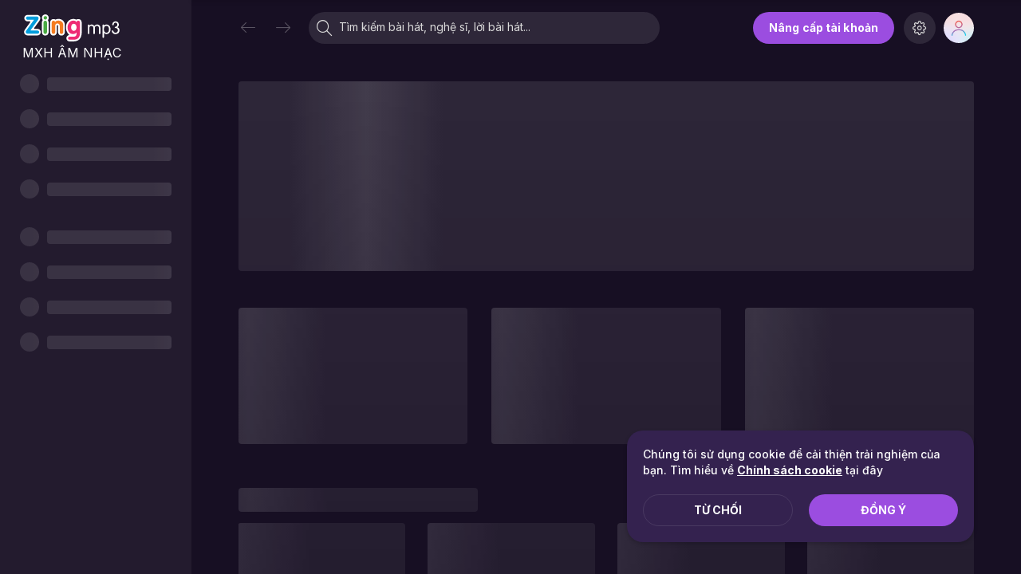

--- FILE ---
content_type: text/html;charset=utf-8
request_url: https://web.api.adtimaserver.vn/page?s=10-0
body_size: -77
content:
zpmLx4SNyATM0IjLiV2d

--- FILE ---
content_type: application/javascript
request_url: https://adtima-static.zascdn.me/resource/js/z/r.241025.1524.js
body_size: 68271
content:
/*!v241025.1524 */
var _window$_zcfg,_window$_zcfg2,_window$_zcfg3;function _typeof(e){return(_typeof="function"==typeof Symbol&&"symbol"==typeof Symbol.iterator?function(e){return typeof e}:function(e){return e&&"function"==typeof Symbol&&e.constructor===Symbol&&e!==Symbol.prototype?"symbol":typeof e})(e)}function _toConsumableArray(e){return _arrayWithoutHoles(e)||_iterableToArray(e)||_unsupportedIterableToArray(e)||_nonIterableSpread()}function _nonIterableSpread(){throw new TypeError("Invalid attempt to spread non-iterable instance.\nIn order to be iterable, non-array objects must have a [Symbol.iterator]() method.")}function _unsupportedIterableToArray(e,t){var n;if(e)return"string"==typeof e?_arrayLikeToArray(e,t):"Map"===(n="Object"===(n={}.toString.call(e).slice(8,-1))&&e.constructor?e.constructor.name:n)||"Set"===n?Array.from(e):"Arguments"===n||/^(?:Ui|I)nt(?:8|16|32)(?:Clamped)?Array$/.test(n)?_arrayLikeToArray(e,t):void 0}function _iterableToArray(e){if("undefined"!=typeof Symbol&&null!=e[Symbol.iterator]||null!=e["@@iterator"])return Array.from(e)}function _arrayWithoutHoles(e){if(Array.isArray(e))return _arrayLikeToArray(e)}function _arrayLikeToArray(e,t){(null==t||t>e.length)&&(t=e.length);for(var n=0,i=Array(t);n<t;n++)i[n]=e[n];return i}!function(e,t){"object"==typeof exports&&"object"==typeof module?module.exports=t():"function"==typeof define&&define.amd?define([],t):"object"==typeof exports?exports.postscribe=t():e.postscribe=t()}(this,function(){return i=[function(e,t,n){var n=n(1),n=(n=n)&&n.__esModule?n:{default:n};e.exports=n.default},function(e,t,n){t.__esModule=!0;var d=Object.assign||function(e){for(var t=1;t<arguments.length;t++){var n,i=arguments[t];for(n in i)Object.prototype.hasOwnProperty.call(i,n)&&(e[n]=i[n])}return e},t=(t.default=m,n(2)),s=(t=t)&&t.__esModule?t:{default:t},a=function(e){{if(e&&e.__esModule)return e;var t={};if(null!=e)for(var n in e)Object.prototype.hasOwnProperty.call(e,n)&&(t[n]=e[n]);return t.default=e,t}}(n(4));function c(){}var r={afterAsync:c,afterDequeue:c,afterStreamStart:c,afterWrite:c,autoFix:!0,beforeEnqueue:c,beforeWriteToken:function(e){return e},beforeWrite:function(e){return e},done:c,error:function(e){throw new Error(e.msg)},releaseAsync:!1},l=0,o=[],p=null;function u(){var e,t=o.shift();t&&((e=a.last(t)).afterDequeue(),t.stream=function(e,t,i){(p=new s.default(e,i)).id=l++,p.name=i.name||p.id,m.streams[p.name]=p;var n=e.ownerDocument,a={close:n.close,open:n.open,write:n.write,writeln:n.writeln};function r(e){e=i.beforeWrite(e),p.write(e),i.afterWrite(e)}d(n,{close:c,open:c,write:function(){for(var e=arguments.length,t=Array(e),n=0;n<e;n++)t[n]=arguments[n];return r(t.join(""))},writeln:function(){for(var e=arguments.length,t=Array(e),n=0;n<e;n++)t[n]=arguments[n];return r(t.join("")+"\n")}});var o=p.win.onerror||c;return p.win.onerror=function(e,t,n){i.error({msg:e+" - "+t+": "+n}),o.apply(p.win,[e,t,n])},p.write(t,function(){d(n,a),p.win.onerror=o,i.done(),p=null,u()}),p}.apply(void 0,t),e.afterStreamStart())}function m(e,t,n){if(a.isFunction(n))n={done:n};else if("clear"===n)return o=[],p=null,void(l=0);n=a.defaults(n,r);var i=[e=/^#/.test(e)?window.document.getElementById(e.substr(1)):e.jquery?e[0]:e,t,n];return e.postscribe={cancel:function(){i.stream?i.stream.abort():i[1]=c}},n.beforeEnqueue(i),o.push(i),p||u(),e.postscribe}d(m,{streams:{},queue:o,WriteStream:s.default})},function(e,t,n){t.__esModule=!0;var d=Object.assign||function(e){for(var t=1;t<arguments.length;t++){var n,i=arguments[t];for(n in i)Object.prototype.hasOwnProperty.call(i,n)&&(e[n]=i[n])}return e},i=n(3),a=(i=i)&&i.__esModule?i:{default:i},r=function(e){{if(e&&e.__esModule)return e;var t={};if(null!=e)for(var n in e)Object.prototype.hasOwnProperty.call(e,n)&&(t[n]=e[n]);return t.default=e,t}}(n(4));var l="data-ps-",p="ps-style",u="ps-script";function o(e,t){e=e.getAttribute(l+t);return r.existy(e)?String(e):e}function s(e,t,n){n=2<arguments.length&&void 0!==n?n:null,t=l+t;r.existy(n)&&""!==n?e.setAttribute(t,n):e.removeAttribute(t)}function c(e){var t=1<arguments.length&&void 0!==arguments[1]?arguments[1]:{},n=this,i=c;if(!(n instanceof i))throw new TypeError("Cannot call a class as a function");this.root=e,this.options=t,this.doc=e.ownerDocument,this.win=this.doc.defaultView||this.doc.parentWindow,this.parser=new a.default("",{autoFix:t.autoFix}),this.actuals=[e],this.proxyHistory="",this.proxyRoot=this.doc.createElement(e.nodeName),this.scriptStack=[],this.writeQueue=[],s(this.proxyRoot,"proxyof",0)}c.prototype.write=function(){var e;for((e=this.writeQueue).push.apply(e,arguments);!this.deferredRemote&&this.writeQueue.length;){var t=this.writeQueue.shift();r.isFunction(t)?this._callFunction(t):this._writeImpl(t)}},c.prototype._callFunction=function(e){var t={type:"function",value:e.name||e.toString()};this._onScriptStart(t),e.call(this.win,this.doc),this._onScriptDone(t)},c.prototype._writeImpl=function(e){this.parser.append(e);for(var t=void 0,n=void 0,i=void 0,a=[];(t=this.parser.readToken())&&!(n=r.isScript(t))&&!(i=r.isStyle(t));)(t=this.options.beforeWriteToken(t))&&a.push(t);0<a.length&&this._writeStaticTokens(a),n&&this._handleScriptToken(t),i&&this._handleStyleToken(t)},c.prototype._writeStaticTokens=function(e){e=this._buildChunk(e);return e.actual?(e.html=this.proxyHistory+e.actual,this.proxyHistory+=e.proxy,this.proxyRoot.innerHTML=e.html,this._walkChunk(),e):null},c.prototype._buildChunk=function(e){for(var t=this.actuals.length,n=[],i=[],a=[],r=e.length,o=0;o<r;o++){var d,s=e[o],c=s.toString();n.push(c),s.attrs?/^noscript$/i.test(s.tagName)||(d=t++,i.push(c.replace(/(\/?>)/," "+l+"id="+d+" $1")),s.attrs.id!==u&&s.attrs.id!==p&&a.push("atomicTag"===s.type?"":"<"+s.tagName+" "+l+"proxyof="+d+(s.unary?" />":">"))):(i.push(c),a.push("endTag"===s.type?c:""))}return{tokens:e,raw:n.join(""),actual:i.join(""),proxy:a.join("")}},c.prototype._walkChunk=function(){for(var e,t=[this.proxyRoot];r.existy(e=t.shift());){var n=1===e.nodeType;!(n&&o(e,"proxyof"))&&(n&&s(this.actuals[o(e,"id")]=e,"id"),n=e.parentNode&&o(e.parentNode,"proxyof"))&&this.actuals[n].appendChild(e),t.unshift.apply(t,r.toArray(e.childNodes))}},c.prototype._handleScriptToken=function(e){var t=this,n=this.parser.clear();n&&this.writeQueue.unshift(n),e.src=e.attrs.src||e.attrs.SRC,(e=this.options.beforeWriteToken(e))&&(e.src&&this.scriptStack.length?this.deferredRemote=e:this._onScriptStart(e),this._writeScriptToken(e,function(){t._onScriptDone(e)}))},c.prototype._handleStyleToken=function(e){var t=this.parser.clear();t&&this.writeQueue.unshift(t),e.type=e.attrs.type||e.attrs.TYPE||"text/css",(e=this.options.beforeWriteToken(e))&&this._writeStyleToken(e),t&&this.write()},c.prototype._writeStyleToken=function(e){var t=this._buildStyle(e);this._insertCursor(t,p),e.content&&(t.styleSheet&&!t.sheet?t.styleSheet.cssText=e.content:t.appendChild(this.doc.createTextNode(e.content)))},c.prototype._buildStyle=function(e){var n=this.doc.createElement(e.tagName);return n.setAttribute("type",e.type),r.eachKey(e.attrs,function(e,t){n.setAttribute(e,t)}),n},c.prototype._insertCursor=function(e,t){this._writeImpl('<span id="'+t+'"/>');t=this.doc.getElementById(t);t&&t.parentNode.replaceChild(e,t)},c.prototype._onScriptStart=function(e){e.outerWrites=this.writeQueue,this.writeQueue=[],this.scriptStack.unshift(e)},c.prototype._onScriptDone=function(e){e!==this.scriptStack[0]?this.options.error({msg:"Bad script nesting or script finished twice"}):(this.scriptStack.shift(),this.write.apply(this,e.outerWrites),!this.scriptStack.length&&this.deferredRemote&&(this._onScriptStart(this.deferredRemote),this.deferredRemote=null))},c.prototype._writeScriptToken=function(e,t){var n=this._buildScript(e),i=this._shouldRelease(n),a=this.options.afterAsync;e.src&&(n.src=e.src,this._scriptLoadHandler(n,i?a:function(){t(),a()}));try{this._insertCursor(n,u),n.src&&!i||t()}catch(e){this.options.error(e),t()}},c.prototype._buildScript=function(e){var n=this.doc.createElement(e.tagName);return r.eachKey(e.attrs,function(e,t){n.setAttribute(e,t)}),e.content&&(n.text=e.content),n},c.prototype._scriptLoadHandler=function(t,n){function i(){t=t.onload=t.onreadystatechange=t.onerror=null}var a=this.options.error;function e(){i(),null!=n&&n(),n=null}function r(e){i(),a(e),null!=n&&n(),n=null}function o(e,t){var n=e["on"+t];null!=n&&(e["_on"+t]=n)}o(t,"load"),o(t,"error"),d(t,{onload:function(){if(t._onload)try{t._onload.apply(this,Array.prototype.slice.call(arguments,0))}catch(e){r({msg:"onload handler failed "+e+" @ "+t.src})}e()},onerror:function(){if(t._onerror)try{t._onerror.apply(this,Array.prototype.slice.call(arguments,0))}catch(e){return void r({msg:"onerror handler failed "+e+" @ "+t.src})}r({msg:"remote script failed "+t.src})},onreadystatechange:function(){/^(loaded|complete)$/.test(t.readyState)&&e()}})},c.prototype._shouldRelease=function(e){return!/^script$/i.test(e.nodeName)||!!(this.options.releaseAsync&&e.src&&e.hasAttribute("async"))},t.default=c},function(e,t,n){var i;i=function(){return i=[function(e,t,n){var n=n(1),n=(n=n)&&n.__esModule?n:{default:n};e.exports=n.default},function(e,t,n){t.__esModule=!0;var s=o(n(2)),i=o(n(3)),a=n(6),c=(a=a)&&a.__esModule?a:{default:a},r=n(5);function o(e){if(e&&e.__esModule)return e;var t={};if(null!=e)for(var n in e)Object.prototype.hasOwnProperty.call(e,n)&&(t[n]=e[n]);return t.default=e,t}var d,l={comment:/^<!--/,endTag:/^<\//,atomicTag:/^<\s*(script|style|noscript|iframe|textarea)[\s\/>]/i,startTag:/^</,chars:/^[^<]/},p=(u.prototype.append=function(e){this.stream+=e},u.prototype.prepend=function(e){this.stream=e+this.stream},u.prototype._readTokenImpl=function(){var e=this._peekTokenImpl();if(e)return this.stream=this.stream.slice(e.length),e},u.prototype._peekTokenImpl=function(){for(var e in l)if(l.hasOwnProperty(e)&&l[e].test(this.stream)){e=i[e](this.stream);if(e)return"startTag"===e.type&&/script|style/i.test(e.tagName)?null:(e.text=this.stream.substr(0,e.length),e)}},u.prototype.peekToken=function(){return this._peekToken()},u.prototype.readToken=function(){return this._readToken()},u.prototype.readTokens=function(e){for(var t;t=this.readToken();)if(e[t.type]&&!1===e[t.type](t))return},u.prototype.clear=function(){var e=this.stream;return this.stream="",e},u.prototype.rest=function(){return this.stream},u);function u(){var e=this,t=0<arguments.length&&void 0!==arguments[0]?arguments[0]:"",n=1<arguments.length&&void 0!==arguments[1]?arguments[1]:{},i=this,a=u;if(!(i instanceof a))throw new TypeError("Cannot call a class as a function");this.stream=t;var r,o=!1,d={};for(r in s)s.hasOwnProperty(r)&&(n.autoFix&&(d[r+"Fix"]=!0),o=o||d[r+"Fix"]);o?(this._readToken=(0,c.default)(this,d,function(){return e._readTokenImpl()}),this._peekToken=(0,c.default)(this,d,function(){return e._peekTokenImpl()})):(this._readToken=this._readTokenImpl,this._peekToken=this._peekTokenImpl)}for(d in(t.default=p).tokenToString=function(e){return e.toString()},p.escapeAttributes=function(e){var t,n={};for(t in e)e.hasOwnProperty(t)&&(n[t]=(0,r.escapeQuotes)(e[t],null));return n},p.supports=s)s.hasOwnProperty(d)&&(p.browserHasFlaw=p.browserHasFlaw||!s[d]&&d)},function(e,t){var n=!(t.__esModule=!0),i=!1,a=window.document.createElement("div");try{var r="<P><I></P></I>";a.innerHTML=r,t.tagSoup=n=a.innerHTML!==r}catch(e){t.tagSoup=n=!1}try{a.innerHTML="<P><i><P></P></i></P>",t.selfClose=i=2===a.childNodes.length}catch(e){t.selfClose=i=!1}a=null,t.tagSoup=n,t.selfClose=i},function(e,t,n){t.__esModule=!0;var r="function"==typeof Symbol&&"symbol"==typeof Symbol.iterator?function(e){return typeof e}:function(e){return e&&"function"==typeof Symbol&&e.constructor===Symbol&&e!==Symbol.prototype?"symbol":typeof e},o=(t.comment=function(e){var t=e.indexOf("--\x3e");if(0<=t)return new o.CommentToken(e.substr(4,t-1),t+3)},t.chars=function(e){var t=e.indexOf("<");return new o.CharsToken(0<=t?t:e.length)},t.startTag=i,t.atomicTag=function(e){var t=i(e);if(t){e=e.slice(t.length);if(e.match(new RegExp("</\\s*"+t.tagName+"\\s*>","i"))){e=e.match(new RegExp("([\\s\\S]*?)</\\s*"+t.tagName+"\\s*>","i"));if(e)return new o.AtomicTagToken(t.tagName,e[0].length+t.length,t.attrs,t.booleanAttrs,e[1])}}},t.endTag=function(e){e=e.match(d.endTag);if(e)return new o.EndTagToken(e[1],e[0].length)},n(4)),d={startTag:/^<([\-A-Za-z0-9_]+)((?:\s+[\w\-]+(?:\s*=?\s*(?:(?:"[^"]*")|(?:'[^']*')|[^>\s]+))?)*)\s*(\/?)>/,endTag:/^<\/([\-A-Za-z0-9_]+)[^>]*>/,attr:/(?:([\-A-Za-z0-9_]+)\s*=\s*(?:(?:"((?:\\.|[^"])*)")|(?:'((?:\\.|[^'])*)')|([^>\s]+)))|(?:([\-A-Za-z0-9_]+)(\s|$)+)/g,fillAttr:/^(checked|compact|declare|defer|disabled|ismap|multiple|nohref|noresize|noshade|nowrap|readonly|selected)$/i};function i(e){var n,i,a;if(-1!==e.indexOf(">")){e=e.match(d.startTag);if(e){n={},i={},a=e[2],e[2].replace(d.attr,function(e,t){arguments[2]||arguments[3]||arguments[4]||arguments[5]?arguments[5]?(n[arguments[5]]="",i[arguments[5]]=!0):n[t]=arguments[2]||arguments[3]||arguments[4]||d.fillAttr.test(t)&&t||"":n[t]="",a=a.replace(e,"")});e={v:new o.StartTagToken(e[1],e[0].length,n,i,!!e[3],a.replace(/^[\s\uFEFF\xA0]+|[\s\uFEFF\xA0]+$/g,""))};if("object"===(void 0===e?"undefined":r(e)))return e.v}}}},function(e,t,n){t.__esModule=!0,t.EndTagToken=t.AtomicTagToken=t.StartTagToken=t.TagToken=t.CharsToken=t.CommentToken=t.Token=void 0;var r=n(5);function o(e,t){if(!(e instanceof t))throw new TypeError("Cannot call a class as a function")}t.Token=function e(t,n){o(this,e),this.type=t,this.length=n,this.text=""},t.CommentToken=(i.prototype.toString=function(){return"\x3c!--"+this.content},i);function i(e,t){o(this,i),this.type="comment",this.length=t||(e?e.length:0),this.text="",this.content=e}t.CharsToken=(a.prototype.toString=function(){return this.text},a);function a(e){o(this,a),this.type="chars",this.length=e,this.text=""}var d=t.TagToken=(s.formatTag=function(e){var t,n,i=1<arguments.length&&void 0!==arguments[1]?arguments[1]:null,a="<"+e.tagName;for(t in e.attrs)e.attrs.hasOwnProperty(t)&&(a+=" "+t,n=e.attrs[t],void 0!==e.booleanAttrs&&void 0!==e.booleanAttrs[t]||(a+='="'+(0,r.escapeQuotes)(n)+'"'));return e.rest&&(a+=" "+e.rest),a+=e.unary&&!e.html5Unary?"/>":">",null!=i&&(a+=i+"</"+e.tagName+">"),a},s);function s(e,t,n,i,a){o(this,s),this.type=e,this.length=n,this.text="",this.tagName=t,this.attrs=i,this.booleanAttrs=a,this.unary=!1,this.html5Unary=!1}t.StartTagToken=(c.prototype.toString=function(){return d.formatTag(this)},c);function c(e,t,n,i,a,r){o(this,c),this.type="startTag",this.length=t,this.text="",this.tagName=e,this.attrs=n,this.booleanAttrs=i,this.html5Unary=!1,this.unary=a,this.rest=r}t.AtomicTagToken=(l.prototype.toString=function(){return d.formatTag(this,this.content)},l);function l(e,t,n,i,a){o(this,l),this.type="atomicTag",this.length=t,this.text="",this.tagName=e,this.attrs=n,this.booleanAttrs=i,this.unary=!1,this.html5Unary=!1,this.content=a}t.EndTagToken=(p.prototype.toString=function(){return"</"+this.tagName+">"},p);function p(e,t){o(this,p),this.type="endTag",this.length=t,this.text="",this.tagName=e}},function(e,t){t.__esModule=!0,t.escapeQuotes=function(e){var t=1<arguments.length&&void 0!==arguments[1]?arguments[1]:"";return e?e.replace(/([^"]*)"/g,function(e,t){return/\\/.test(t)?t+'"':t+'\\"'}):t}},function(e,t){t.__esModule=!0,t.default=function(i,n,a){var r=function(){var e=[];return e.last=function(){return this[this.length-1]},e.lastTagNameEq=function(e){var t=this.last();return t&&t.tagName&&t.tagName.toUpperCase()===e.toUpperCase()},e.containsTagName=function(e){for(var t,n=0;t=this[n];n++)if(t.tagName===e)return!0;return!1},e}(),o={startTag:function(e){var t=e.tagName;"TR"===t.toUpperCase()&&r.lastTagNameEq("TABLE")?(i.prepend("<TBODY>"),d()):n.selfCloseFix&&s.test(t)&&r.containsTagName(t)?r.lastTagNameEq(t)?l(i,r):(i.prepend("</"+e.tagName+">"),d()):e.unary||r.push(e)},endTag:function(e){r.last()?n.tagSoupFix&&!r.lastTagNameEq(e.tagName)?l(i,r):r.pop():n.tagSoupFix&&(a(),d())}};function d(){var e,t,n;t=a,n=(e=i).stream,t=c(a()),e.stream=n,t&&o[t.type]&&o[t.type](t)}return function(){return d(),c(a())}};var n=/^(AREA|BASE|BASEFONT|BR|COL|FRAME|HR|IMG|INPUT|ISINDEX|LINK|META|PARAM|EMBED)$/i,s=/^(COLGROUP|DD|DT|LI|OPTIONS|P|TD|TFOOT|TH|THEAD|TR)$/i;function c(e){return e&&"startTag"===e.type&&(e.unary=n.test(e.tagName)||e.unary,e.html5Unary=!/\/>$/.test(e.text)),e}function l(e,t){t=t.pop();e.prepend("</"+t.tagName+">")}}],a={},n.m=i,n.c=a,n.p="",n(0);function n(e){var t;return(a[e]||(t=a[e]={exports:{},id:e,loaded:!1},i[e].call(t.exports,t,t.exports,n),t.loaded=!0,t)).exports}var i,a},e.exports=i()},function(e,t){t.__esModule=!0;var i="function"==typeof Symbol&&"symbol"==typeof Symbol.iterator?function(e){return typeof e}:function(e){return e&&"function"==typeof Symbol&&e.constructor===Symbol&&e!==Symbol.prototype?"symbol":typeof e};function a(e){return null!=e}function r(e,t,n){for(var i=void 0,a=e&&e.length||0,i=0;i<a;i++)t.call(n,e[i],i)}function o(e,t,n){for(var i in e)e.hasOwnProperty(i)&&t.call(n,i,e[i])}function n(e,t){return!(!e||"startTag"!==e.type&&"atomicTag"!==e.type||!("tagName"in e)||!~e.tagName.toLowerCase().indexOf(t))}t.existy=a,t.isFunction=function(e){return"function"==typeof e},t.each=r,t.eachKey=o,t.defaults=function(n,e){return n=n||{},o(e,function(e,t){a(n[e])||(n[e]=t)}),n},t.toArray=function(n){try{return Array.prototype.slice.call(n)}catch(e){var t=function(){var t=[];return r(n,function(e){t.push(e)}),{v:t}}();if("object"===(void 0===t?"undefined":i(t)))return t.v}},t.last=function(e){return e[e.length-1]},t.isTag=n,t.isScript=function(e){return n(e,"script")},t.isStyle=function(e){return n(e,"style")}}],a={},n.m=i,n.c=a,n.p="",n(0);function n(e){var t;return(a[e]||(t=a[e]={exports:{},id:e,loaded:!1},i[e].call(t.exports,t,t.exports,n),t.loaded=!0,t)).exports}var i,a});var decodeb64=function(t){var n=1<arguments.length&&void 0!==arguments[1]&&arguments[1];try{return n?decodeURIComponent(window.atob(t)):window.atob(t)}catch(e){for(var i,a,r={},o=0,d=0,s="",c=String.fromCharCode,l=t.length,p=0;p<64;p++)r["ABCDEFGHIJKLMNOPQRSTUVWXYZabcdefghijklmnopqrstuvwxyz0123456789+/".charAt(p)]=p;for(i=0;i<l;i++)for(o=(o<<6)+r[t.charAt(i)],d+=6;8<=d;)((a=o>>>(d-=8)&255)||i<l-2)&&(s+=c(a));return n?decodeURIComponent(s):s}},_pzks=[decodeb64("YWR0aW1h"),decodeb64("YWR0aW1hU2hvd1BvcHVw"),decodeb64("YWR0aW1hRGF0YQ=="),decodeb64("ZGlzYWJsZUFkdGltYUJhbm5lcg=="),decodeb64("QWR0aW1h"),decodeb64("Y29va2llQWR0aW1hRHluYW1pYw==")];function _typeof(e){return(_typeof="function"==typeof Symbol&&"symbol"==typeof Symbol.iterator?function(e){return typeof e}:function(e){return e&&"function"==typeof Symbol&&e.constructor===Symbol&&e!==Symbol.prototype?"symbol":typeof e})(e)}function _typeof(e){return(_typeof="function"==typeof Symbol&&"symbol"==typeof Symbol.iterator?function(e){return typeof e}:function(e){return e&&"function"==typeof Symbol&&e.constructor===Symbol&&e!==Symbol.prototype?"symbol":typeof e})(e)}window._cbusP=window._cbusP||{},window._zcfg=Object.assign({_request:{},activeZones:{},asyncZones:{},debugData:{},videoTimeout:3e3,zoneAdaptive:{},zoneTypes:{},inpageInview:[]},window._zcfg||{}),window._ztrcks={},window._zcount={},window._tempzk="__ADTIMA__RENDER__",function(){var t=history.pushState,n=(history.pushState=function(){var e=t.apply(this,arguments);return window.dispatchEvent(new Event("pushstate")),window.dispatchEvent(new Event("locationchange")),e},history.replaceState);history.replaceState=function(){var e=n.apply(this,arguments);return window.dispatchEvent(new Event("replacestate")),window.dispatchEvent(new Event("locationchange")),e},window.addEventListener("popstate",function(){window.dispatchEvent(new Event("locationchange"))})}(),window.AdtimaRender={version:"241025.1524",logoType:{NONE:"hidden",DEFAULT:"default",NO_FEEDBACK:"no_fb"},renderOptions:{DEFAULT:0,AUTOLAYOUT:1,INLINE:2,SAFEFRAME:4,FRIENDLYIFRAME:8,MFULLWIDTH:16},ZaloProduct:{ZINGNEWS:{domain:"znews.vn",appId:"4359774467426200576",siteId:["2290884728115911495","2012947644815990051"]},ZINGMP3:{domain:"zingmp3.vn",appId:"2588341350709494368",siteId:"1002708784893091092"},BAOMOI:{domain:"baomoi.com",appId:"4373017067085156544",siteId:"1987681391595708118"},BAOMOI_WAP:{domain:"m.baomoi.com",appId:"4373017067085156544",siteId:"334193023576923430"},BAOMOI_OA:{domain:"dr.zapps.vn"},ZINGTV:{domain:"tv.zing.vn"},OA:{domain:"rd.zapps.vn",appId:"815789662550058820"}},Type:{},Banner:{},domain:{api:(null==(_window$_zcfg=window._zcfg)?void 0:_window$_zcfg.rdomain)||"https://web.api.adtimaserver.vn",static:(null==(_window$_zcfg2=window._zcfg)?void 0:_window$_zcfg2.sdomain)||"https://adtima-static.zascdn.me",log:(null==(_window$_zcfg3=window._zcfg)?void 0:_window$_zcfg3.ldomain)||"https://log.adtimaserver.vn"},images:{"1x1":"[data-uri]"}},window.NodeList&&!NodeList.prototype.forEach&&(NodeList.prototype.forEach=Array.prototype.forEach),AdtimaRender.Finalize={checkViewport:function(r){function n(e){e&&clearTimeout(e)}function e(){var e,t,n,i,a=r.parent.getAttribute("z2-preinview")&&parseInt(r.parent.getAttribute("z2-preinview"));try{-1<r.zoneKind.indexOf("expandable")&&"DIV"===r.wrapper.tagName&&(e=r.wrapper.querySelector(".z2-alu-iframe"))&&(r.wrapper=e),r.wrapper.contentWindow&&(!(t=AdtimaRender.Helpers.getInViewportBySize(r.wrapper,r.format))&&a&&void 0===window["inviewport_"+r.zoneId]&&(n=AdtimaRender.Helpers.getOffsetInViewport(r.wrapper)).scrollTop>n.top-window.innerHeight-a&&(window["inviewport_"+r.zoneId]=!0,"function"==typeof r.wrapper.contentWindow.inView&&r.wrapper.contentWindow.inView(),AdtimaRender.Helpers.printLog("Call PRE-INVIEW iframe")),t&&AdtimaRender.Helpers.isActive()?window["inviewport_"+r.zoneId]||(window["inviewport_"+r.zoneId]=!0,"function"==typeof r.wrapper.contentWindow.inView&&r.wrapper.contentWindow.inView()):window["inviewport_"+r.zoneId]&&(window["inviewport_"+r.zoneId]=!1,"function"==typeof r.wrapper.contentWindow.outView)&&r.wrapper.contentWindow.outView(),i=AdtimaRender.Helpers.getOffsetInViewport(r.wrapper),"function"==typeof r.wrapper.contentWindow.offsetInView?r.wrapper.contentWindow.offsetInView(i):r.wrapper.contentWindow.isInView=0<i.areaInView)}catch(e){}}function i(){n(l);var e=r.parent.getAttribute("z2-reqid"),t=window._ztrcks["".concat(r.zoneId,"_").concat(r.bannerId,"_actv")];e==r.requestId&&(t?(delete c.pause,delete c.delay):r.parent.hasAttribute("z2-zoneid")&&"none"==r.parent.style.display?l=setTimeout(i,30):(e=window._zcfg.disableActiveViewTracking,r.ignoreActiveView||!r.standardBanner.trackLinks.activeView||e||((r.alwaysActive||AdtimaRender.Helpers.getInViewportBySize(u,r.format))&&AdtimaRender.Helpers.isActive()?(c.pause&&(c.delay=Date.now()-c.pause,delete c.pause),s[o]=Date.now(),window.timeoutViewport[o]=setTimeout(function(){var e,t;n(window.timeoutViewport[o]),window._ztrcks["".concat(r.zoneId,"_").concat(r.bannerId,"_actv")]||(window._ztrcks["".concat(r.zoneId,"_").concat(r.bannerId,"_actv")]=Date.now(),e=0,isNaN(c.delay)||(e=parseInt(c.delay)),e=Date.now()-c[o]-e,t=r.standardBanner.trackLinks.activeView+"&duration="+e+"&activeview",AdtimaRender.Helpers.includeTracking(t,{id:"z2_actv_"+o}),d&&r.banners.forEach(function(e){AdtimaRender.Helpers.includeTracking(t,{id:"z2_actv_"+e.bannerId+"_"+r.zoneId})}))},1e3)):(!s[o]||" "==s[o]||c.pause||t||(c.pause=Date.now()),n(window.timeoutViewport[o]),s[o]=" ")),r.ignoreViewableImp||!r.standardBanner.trackLinks.viewableImp||window._ztrcks["".concat(r.zoneId,"_").concat(r.bannerId,"_vimp")]||!r.alwaysActive&&!AdtimaRender.Helpers.getInViewportBySize(u,r.format,1)||(window._ztrcks["".concat(r.zoneId,"_").concat(r.bannerId,"_vimp")]=Date.now(),AdtimaRender.Helpers.includeTracking(r.standardBanner.trackLinks.viewableImp,{id:"z2_vimp_"+o}))))}function t(){n(p),window._ztrcks["".concat(r.zoneId,"_").concat(r.bannerId,"_actv")]||(c[o]=Date.now(),p=setTimeout(t,18e4),delete c.pause)}var a,o="".concat(r.bannerId,"_").concat(r.zoneId,"_").concat(-1!=r.requestId?r.requestId:0),d="33"==r.extend.adTemplate,s={},c={},l=(window._ztrcks=window._ztrcks||{},window.timeoutViewport=window.timeoutViewport||{},0),p=0,u=r.parent,m=(r.parent&&r.type==="inpage"&&(m=AdtimaRender.Helpers.queryParentSelector(r.parent,".z2-inpage-wrapper"),u=m||r.parent.parentElement),c[o]||(c[o]=Date.now(),p=setTimeout(t,18e4)),window);null!=(a=window._zcfg)&&a.windowElemScroller&&document.body.contains(window._zcfg.windowElemScroller)&&(m=window._zcfg.windowElemScroller),AdtimaRender.Helpers.addEvent(m,"scroll",function(){n(l),l=setTimeout(function(){e(),i()},30)}),AdtimaRender.Helpers.addEvent(window,"blur",function(){t(),n(window.timeoutViewport[o])}),AdtimaRender.Helpers.addEvent(window,"focus",function(){t(),r.ignoreActiveView||i(),e()}),r.parent.addEventListener("zadTracker",function(){t(),e(),i()}),e(),i()},trackViewportByClick:function(e){window.timeoutViewport=window.timeoutViewport||{};var t="".concat(e.bannerId,"_").concat(e.zoneId,"_").concat(-1!=e.requestId?e.requestId:0);window.timeoutViewport[t]&&clearTimeout(window.timeoutViewport[t]),window._ztrcks["".concat(e.zoneId,"_").concat(e.bannerId,"_actv")]||(window._ztrcks["".concat(e.zoneId,"_").concat(e.bannerId,"_actv")]=Date.now(),e=e.standardBanner.trackLinks.activeView+"&duration=0&activeview",AdtimaRender.Helpers.includeTracking(e,{id:"z2_actv_"+t}))},mapObject:function(e){var t=document.getElementById("usPDivWrapper_"+e.zid);if(t){for(;t.firstChild;)t.removeChild(t.lastChild);var n=t.parentElement,i=e.banner,a=(i.trackLinks=i.trackLinks||{},i.extend=i.extend||{},"google"!==i.preload&&e.banners.forEach(function(e){e.format=AdtimaRender.Helpers.Banner.bannerFormat(i.format)}),{zoneId:e.zid,bannerId:i.bannerId,zoneKind:i.kind.toLowerCase(),standardBanner:i,banners:e.banners,divWrapper:t,parent:n,closeButton:n.getAttribute("z2-close")||!1,closeButtonCountdown:n.getAttribute("z2-close-countdown")||0,isLogoBottom:"bottom"===n.getAttribute("z2-logo-position"),logoType:AdtimaRender.logoType.DEFAULT,zoneEffect:!0,type:n.getAttribute("z2-type"),renderOptions:i.renderOptions||0,fullscreen:"true"===i.fullscreen,height:i.height+"px",width:i.width+"px",responsive:"true"==n.getAttribute("z2-responsive"),autoHeight:"true"==n.getAttribute("z2-autoheight"),autoScale:n.getAttribute("z2-autoscale")||"",nativeTemplate:1,videoTemplate:n.getAttribute("z2-vtemplate")||"normal",extend:i.extend||{},ignoreActiveView:!1,ignoreViewableImp:!1,format:AdtimaRender.Helpers.Banner.bannerFormat(i.format),templateClass:[],templateType:i.templateType||"",videoTimeout:i.extend.videoTimeout||window._zcfg.videoTimeout,requestId:e.requestId||-1}),r=n.getAttribute("z2-scaleby"),r=(r&&(a.scaleBy=document.querySelector(r)),n.getAttribute("z2-vrender")),e=(r&&!isNaN(r)&&(a.renderOptions=parseInt(n.getAttribute("z2-vrender"))),a.wrapper=AdtimaRender.Helpers.getWrapper(a.renderOptions,e.zid),"google"===i.preload&&((r=document.createElement("div")).id="usP_".concat(e.zid,"_").concat(window._zcount[e.zid]),r.style.textAlign="center",a.divWrapper.appendChild(r)),n.getAttribute("z2-logo")&&Object.keys(AdtimaRender.logoType).forEach(function(e){AdtimaRender.logoType[e]===n.getAttribute("z2-logo")&&(a.logoType=AdtimaRender.logoType[e])}),isNaN(a.closeButtonCountdown)||(a.closeButtonCountdown=parseInt(a.closeButtonCountdown)),isNaN(i.adTemplate)?0:parseInt(i.adTemplate)),r=n.getAttribute("z2-template");return r&&e===window._zcfg.nativeDefault&&AdtimaRender.Banner.NativeAd.getTemplateHTML(r,!1)?(a.nativeTemplate=r,a.standardBanner.templateHTML=AdtimaRender.Banner.NativeAd.getTemplateHTML(r)):0<e?a.nativeTemplate=i.adTemplate:"prbox"===a.type&&(a.nativeTemplate=window._zcfg.prBoxDefault||"107"),"networkhtml"===a.zoneKind&&a.renderOptions===AdtimaRender.renderOptions.DEFAULT&&(a.wrapper.sandbox="allow-scripts allow-same-origin allow-popups allow-forms"),(-1<["fullpage","canvas","fullbg","floating","popup"].indexOf(a.type)||a.type==="masthead"&&1===i.width)&&(a.alwaysActive=!0),a}},show:function(t){var e=AdtimaRender.Finalize;try{if(t.zid&&t.banner&&document.querySelectorAll("#usP-zone-".concat(t.zid,", [z2-zoneid='").concat(t.zid,"']")).length){"function"==typeof window._cbusP.startShow&&window._cbusP.startShow(t);var n,i,a,r,o,d,s,c=AdtimaRender.Finalize.mapObject(t),l="";if(c&&(c.type!=="inimage"||window._zcfg.inImage&&"string"!=typeof window._zcfg.inImage.wrapper)){if(c.renderOptions===AdtimaRender.renderOptions.MFULLWIDTH&&c.templateClass.push("usP-fullwidth"),-1<c.zoneKind.indexOf("networkzalo")&&(c.zoneKind="nativead",c.templateType=c.nativeTemplate),0<=c.zoneKind.indexOf("expandable")){var p=AdtimaRender.Helpers.makePrefix();window["".concat(_pzks[0],"-").concat(c.zoneId,"-prefix")]=p,c.renderOptions=AdtimaRender.renderOptions.INLINE,AdtimaRender.Banner.RichMedia.build(c,p)}else if(0<=c.zoneKind.indexOf("video"))-1<["fullscreen","medium"].indexOf(c.videoTemplate)&&(c.responsive=!0,c.autoScale=""),c.autoHeight="medium"===c.videoTemplate,c.ignoreActiveView=!0,l=AdtimaRender.Banner.Video.build(c);else if(0<=c.zoneKind.indexOf("prbanner"))"box_app_pr_native"===c.templateType&&(n=0,[].concat(_toConsumableArray(t.banners),[t.banner]).forEach(function(e){e=e.data.length;1<e?n=n+95*e+14:n+=110*e}),c.height=n+2+"px",c.width="100%"),l=AdtimaRender.Banner.PrBanner.build(c);else if(0<=c.zoneKind.indexOf("nativead"))(nativeAd=AdtimaRender.Banner.NativeAd.build(Object.assign({},c)))&&(c.width=nativeAd.width,c.height=nativeAd.height,c.autoHeight=-1==["35","36"].indexOf(c.nativeTemplate),"100%"!==nativeAd.width&&(c.parent.style.maxWidth="100%",c.wrapper.style.maxWidth="100%"),"100%"!==nativeAd.height&&(c.height="100%"),l=nativeAd.html);else{switch(c.format){case"image":var u=c.standardBanner.width>AdtimaRender.Helpers.size.windowWidth&&0<AdtimaRender.Helpers.size.windowWidth?AdtimaRender.Helpers.size.windowWidth:c.standardBanner.width,m=c.standardBanner.height>AdtimaRender.Helpers.size.windowHeight&&0<AdtimaRender.Helpers.size.windowHeight?AdtimaRender.Helpers.size.windowHeight:c.standardBanner.height;(c.responsive||c.autoHeight)&&(u=m=0),l=AdtimaRender.Helpers.Banner.makeImageBanner(c.standardBanner,c.zoneId,u,m);break;case"html":l=-1<c.standardBanner.data.indexOf("prebid_")&&(l=e.parsePrebidData(c.standardBanner,c.zoneId))||AdtimaRender.Helpers.Banner.makeHtmlBanner(c.standardBanner,c.zoneId),"networkhtml"===c.zoneKind&&(c.isLogoBottom=!0),!c.standardBanner.folderUrl&&(c.renderOptions===AdtimaRender.renderOptions.INLINE||0<l.indexOf("googlesyndication.com"))&&(c.logoType=AdtimaRender.logoType.NONE),"inpage"!==c.type&&c.renderOptions===AdtimaRender.renderOptions.AUTOLAYOUT&&(c.zoneEffect=!1)}0<=c.zoneKind.indexOf("popup")&&(zoneEffect=!1,(i=AdtimaRender.Helpers.getWrapper(c.renderOptions,t.zid)).style.width=c.width+"px",i.style.height=c.height+"px",AdtimaRender.Banner.Popup.build(c.parent,"true"==c.standardBanner.fullscreen?0:c.width,c.height,"move_to_target"==t.standardBanner.actionCloseBtn?c.standardBanner.trackLinks.click:null),AdtimaRender.Helpers.Log.log("".concat(_pzks[0],"-popup-lastdisplay"),(new Date).getTime().toString()))}"popup"===c.type&&AdtimaRender.Helpers.Log.log("".concat(_pzks[0],"-popup-lastdisplay"),(new Date).getTime().toString()),c.wrapper=AdtimaRender.Helpers.getWrapper(c.renderOptions,c.zoneId),"IFRAME"===c.wrapper.tagName&&"function"==typeof window._cbusP.wrapperLoading&&window._cbusP.wrapperLoading(t),c.wrapper.style.display="block",10<c.standardBanner.width&&(c=e.preloadImage(c)),l&&(c=e.makeHtml(c,l,t),-1<l.indexOf("[usP-postmsg-parallax]"))&&(c.wrapper.setAttribute("allow","accelerometer"),e.setupParallaxIframe(c)),c.templateClass.forEach(function(e){var t=c.parent.parentElement;t&&!t.classList.contains(e)&&t.classList.add(e)}),c.zoneEffect&&(c=e.zoneEffect(c)),"function"==typeof window._cbusP.endShow&&window._cbusP.endShow(t),c.closeButton&&0<c.closeButtonCountdown&&(a=new CustomEvent("start-countdown"),"networkhtml"===c.zoneKind?setTimeout(function(){c.closeButton.dispatchEvent(a)},500):c.closeButton.dispatchEvent(a)),e.trackActiveView(c),-1===[AdtimaRender.renderOptions.AUTOLAYOUT,AdtimaRender.renderOptions.INLINE].indexOf(c.renderOptions)&&-1<c.autoScale.indexOf("iframe")&&(c.standardBanner.folderUrl||-1<c.zoneKind.indexOf("media"))?(c.responsive&&(c.parent.style.width="100%",c.parent.style.height="100%"),o=c.wrapper,0<=c.zoneKind.indexOf("expandable")&&(r=window["".concat(_pzks[0],"-").concat(c.zoneId,"-prefix")],o=(o=document.getElementById("usPIfrWrapper_"+r+"_iframe_standard_usPIfrWrapper"))||c.wrapper),AdtimaRender.Helpers.Banner.scaleBanner({width:parseInt(c.width),height:parseInt(c.height)},o,c.scaleBy),AdtimaRender.Helpers.Device.mobile||window.addEventListener("resize",function(){AdtimaRender.Helpers.Banner.scaleBanner({width:parseInt(c.width),height:parseInt(c.height)},o,c.scaleBy)})):c.responsive&&(AdtimaRender.Helpers.Device.os.ios?(c.wrapper.style.width="1px",c.wrapper.style.minWidth="100%",c.wrapper.setAttribute("style",c.wrapper.getAttribute("style")+"*width: 100%")):c.wrapper.style.width="100%",c.wrapper.style.height="100%",c.parent.style.width="100%",c.parent.style.height="100%"),0<=c.zoneKind.indexOf("video")&&-1<c.autoScale.indexOf("video")&&(d=(c.parent.offsetParent?c.parent:c.parent.parentNode).offsetWidth,s=(d="popup"===c.type?c.width:d)*(9/16),c.parent.style.height="auto",c.wrapper.style.setProperty("height",s+"px","important")),window.countdownOfferAds&&setTimeout(function(){window.countdownOfferAds.countdownLiveTime()},100)}else"function"==typeof window._cbusP.close&&window._cbusP.close(t.zid)}}catch(e){AdtimaRender.Helpers.errorLog(e.stack,"[render_"+t.zid+"]")}},makeHtml:function(t,e,n){try{"HEAD"==t.parent.parentNode.tagName&&document.body.appendChild(t.parent)}catch(e){}var i=AdtimaRender.renderOptions,a=[];switch(t.renderOptions){case i.MFULLWIDTH:case i.AUTOLAYOUT:t.logoType=AdtimaRender.logoType.NONE,postscribe(t.wrapper,e);break;case i.INLINE:try{AdtimaRender.Helpers.writeDiv(e,t.wrapper),t.logoType,AdtimaRender.logoType.NONE}catch(e){t.wrapper.src=AdtimaRender.Proceed.getIframeUrl(t.zoneId,window["".concat(_pzks[0],"banner-").concat(t.zoneId)])}break;case i.FRIENDLYIFRAME:t.wrapper.hasAttribute("src")&&t.wrapper.removeAttribute("src"),t.wrapper.sandbox="allow-scripts",(a=["<scr","ipt>","var ".concat(_pzks[0],"PageWidth = ").concat(AdtimaRender.Helpers.pageWidth(),";\n"),"window.CriteoBids = JSON.parse('"+JSON.stringify(window.CriteoBids||{})+"');\n","window.CriteoDisplayAd = function (t, e, i) { if (void 0 === i && (i = 0), null !== window.CriteoBids[t]) if (void 0 === window.CriteoBids[t] && null !== window.CriteoBids[t]) 100 > i && setTimeout(function () { window.CriteoDisplayAd(t, e, i + 1) }, 200); else { var r = document.getElementById(t); if (r) { var s = document.createElement('iframe'); s.setAttribute('id', t + '_iframe'), s.setAttribute('frameborder', '0'), s.setAttribute('allowtransparency', 'true'), s.setAttribute('hspace', '0'), s.setAttribute('marginwidth', '0'), s.setAttribute('marginheight', '0'), s.setAttribute('scrolling', 'no'), s.setAttribute('vspace', '0'), s.setAttribute('width', window.CriteoBids[t].width), s.setAttribute('height', window.CriteoBids[t].height), r.appendChild(s); var o = '<script src=' + window.CriteoBids[t].displayUrl + '>' + '</scr' + 'ipt>', d = s.contentWindow.document; d.open(), d.write(o), d.close() } } else 'function' == typeof e && e() };","</scr","ipt>","<sty","le>","html, body {overflow: hidden;height:100%!important;}","</sty","le>"]).push(e),e=(e=a.join("")).replace(/(<\/script>)/gi,"<\/script>"),AdtimaRender.Helpers.writeIframe(e,{iframe:t.wrapper}),t.isLogoBottom=!0;break;case i.SAFEFRAME:t.divWrapper.style.display="block",t.wrapper.style.display="none",AdtimaRender.Banner.SafeFrame.build(e,t),t.isLogoBottom=!0;break;default:var r,o,d,s,c=t.standardBanner.tvcFile||"",l=decodeb64("YWR0aW1hTXV0ZQ=="),p=window._zcfg&&window._zcfg.ifrData||{},l=(p.pageWidth=AdtimaRender.Helpers.pageWidth(),p.windowWidth=AdtimaRender.Helpers.size.windowWidth,p.windowHeight=AdtimaRender.Helpers.size.windowHeight,c&&(p.tvcFile=c),t.extend&&"true"==t.extend.allowOffVolume&&(p[l]="true"),"object"==_typeof(t.standardBanner.ext)&&Object.keys(t.standardBanner.ext).forEach(function(e){p[e]=t.standardBanner.ext[e]}),a=["<scr","ipt>"],p[l]&&a.push("var ".concat(l," = ").concat(p[l],";")),c&&a.push('var tvcFile = "'.concat(c,'";')),a.push("var viewportSize = {windowWidth: ".concat(AdtimaRender.Helpers.size.windowWidth,", windowHeight: ").concat(AdtimaRender.Helpers.size.windowHeight,"};")),a.push("var dynamicData = ".concat(JSON.stringify(p),";")),a=[].concat(_toConsumableArray(a),["function ".concat(_pzks[0],"CloseBanner() { window.parent.AdtimaRender.Helpers.Banner.close('\" + data.zoneId + \"'); }"),"function getTargetUrl() { return '"+t.standardBanner.trackLinks.click+"'; }","function callToActionScript(str) { try { var root = window.parent; root.postMessage && root.postMessage(str, '*'); } catch(e){} }","function sendToJavaScript(val) { try { if (val){ var arrVal = val.split('|'), params = arrVal[1] ? arrVal[1] : ''; window[arrVal[0]] && window[arrVal[0]](params); } }catch(e){} }","function listener(event){ sendToJavaScript(event.data); } ",'document.addEventListener ? addEventListener("message", listener, false) : attachEvent("onmessage", listener);']),""),c=("fullpage"===t.type&&"true"===t.extend.addClickTag&&(l="window.parent.AdtimaRender_FullPage_Close();"),a.push(["function openApp() {",l,"var tlnk = getTargetUrl();","true"==t.extend.openApp?"return window.parent.AdtimaRender.Helpers.Banner.openApp(tlnk);":"var canOpen = window.parent.AdtimaRender.Helpers.Banner.triggerOpenWebview(tlnk, function(isOpened) {\n\t\t\t\t\t\t\t!isOpened && window.open(tlnk, '_blank')\n\t\t\t\t\t\t});\n\t\t\t\t\t\treturn !canOpen","}"].join("")),(a=[].concat(_toConsumableArray(a),["</scr","ipt>","<sty","le>","html, body {overflow: hidden;height:100%!important;}","</sty","le>"])).push(e),decodeb64("cmVzaXplQWR0aW1hUGFnZVdpZHRo")),a=[].concat(_toConsumableArray(a),["<scr","ipt>","if (typeof window['".concat(c,"'] === 'function'){window['").concat(c,"'](").concat(p.pageWidth,")}"),"</scr","ipt>"]);"true"===(null==(l=t.extend)?void 0:l.scaleNetwork)&&(r=AdtimaRender.Helpers.size.w()/t.standardBanner.width)<1&&a.push("<style>".concat(["#wrapper"].join(","),"{").concat(["","-moz-","-webkit-","-o-","-ms-"].map(function(e){return"".concat(e,"transform: scale(").concat(r,");").concat(e,"transform-origin:0 0")}).join(";"),"}</style>")),e=a.join(""),e=AdtimaRender.Helpers.Banner.makeStandardLayout(e,t.extend),t.standardBanner.folderUrl&&(c=["<script>","function getCreativeViewUrl() { return "+t.standardBanner.trackLinks.creativeView+"; }","function getFirstQuatileUrl() { return "+t.standardBanner.trackLinks.firstQuatile+"; }","function getMidpointUrl() { return "+t.standardBanner.trackLinks.midpoint+"; }","function getThirdQuatileUrl() { return "+t.standardBanner.trackLinks.thirdQuatile+"; }","function getProgressUrl() { return "+t.standardBanner.trackLinks.progress+"; }","function getCompleteUrl() { return "+t.standardBanner.trackLinks.complete+"; }","function getConversionUrl() { return "+t.standardBanner.trackLinks.conversion+"; }","<\/script>"].join("\n"),e="<base href='"+t.standardBanner.folderUrl+"' />"+c+e,"true"==(null==(l=t.extend)?void 0:l.addClickTag))&&(e+='<a id="usP_lnk" href="'.concat(t.standardBanner.trackLinks.click,'" \n\t\t\t\t\t\t\tonclick="return window.openApp ? window.openApp() : true;" target="_blank" class="z2-target-link"></a>')),t.autoHeight&&(e+=AdtimaRender.Helpers.Banner.makeScriptResize(t.zoneId)),t.extend.sanboxifr&&"string"==typeof t.extend.sanboxifr&&("true"===t.extend.sanboxifr?t.wrapper.setAttribute("sandbox",""):(t.wrapper.removeAttribute("src"),o=["allow-forms","allow-modals","allow-orientation-lock","allow-pointer-lock","allow-popups","allow-popups-to-escape-sandbox","allow-presentation","allow-same-origin","allow-scripts","allow-top-navigation","allow-top-navigation-by-user-activation"],d=[],t.extend.sanboxifr.split(",").forEach(function(e){-1<o.indexOf(e)&&d.push(e)}),t.wrapper.sandbox=d.join(" "))),e+='<a id="hiddenClick" href="'.concat(t.standardBanner.trackLinks.click,'" \n\t\t\t\t\tonclick="return window.openApp ? window.openApp() : true;" target="_blank" style="display: none !important;"></a>'),AdtimaRender.Helpers.writeIframe(e,{iframe:t.wrapper,extend:t.extend})||(t.wrapper.src=AdtimaRender.Proceed.getIframeUrl(t.zoneId,t.standardBanner.bannerId));try{"function"==typeof(null==(s=window._cbusP)?void 0:s.wrapperLoading)&&setTimeout(function(){window._cbusP.wrapperLoading(n)},50),t.wrapper.onload=function(){var e;"function"==typeof(null==(e=window._cbusP)?void 0:e.wrapperLoaded)&&setTimeout(function(){window._cbusP.wrapperLoaded(n)},50)}}catch(e){AdtimaRender.Helpers.errorLog(e.stack,"[makeHtml:wrapper_"+t.zoneId+"]")}}return"IFRAME"===t.wrapper.tagName&&t.divWrapper.innerHtml&&(t.divWrapper.style.display="none"),t.closeButton&&(t.closeButton=AdtimaRender.Helpers.Banner.addCloseButton(t.parent,t.closeButtonCountdown,t.closeButton,t.standardBanner.rewardToken)),t},zoneEffect:function(e){e.zoneKind.indexOf("nativead")<0?e.parent.style.height=e.height:e.parent.style.backgroundColor="",e.wrapper.style.position="relative",e.wrapper.style.height=e.height,e.wrapper.style.margin="0 auto","100%"==e.width&&AdtimaRender.Helpers.Device.os.ios?(e.wrapper.style.width="1px",e.wrapper.style.minWidth="100%",e.wrapper.setAttribute("style",e.wrapper.getAttribute("style")+"*width: 100%")):e.wrapper.style.width=e.width,e.parent.style.position="relative",e.parent.style.width=e.width,e.parent.style.margin="0 auto";var t=["fullpage","prbox"];switch(e.type){case "inimage":e.parent.classList.add("usP-adbro");break;case "inpage":e.logoType=AdtimaRender.logoType.NO_FEEDBACK;break;default:(-1<t.indexOf(e.type)||-1<(e.templateClass||[]).indexOf(_pzks[0]+"-prbox"))&&(e.logoType=AdtimaRender.logoType.NONE)}return"function"==typeof AdtimaRender.Type[e.type]&&AdtimaRender.Type[e.type](e.wrapper,e.width,e.height,e.extend||!1),e.closeButton&&(e.isLogoBottom=!0),"inimage"===e.type||1!=e.standardBanner.width&&1!=e.standardBanner.height||(e.logoType=AdtimaRender.logoType.NONE),window[_pzks[0]+"bannertk-"+e.zoneId]=e.standardBanner.token,e.parent.addEventListener("on_feedback",function(){return AdtimaRender.Helpers.Feedback.build(e)}),AdtimaRender.Helpers.inIframe()||"hidden"===e.extend.zadlogo||AdtimaRender.Helpers.Banner.addLogo(e),e.closeButton&&(e.closeButton=AdtimaRender.Helpers.Banner.addCloseButton(e.parent,e.closeButtonCountdown,e.closeButton,e.standardBanner.rewardToken)),e},preloadImage:function(e){function t(){AdtimaRender.Type[e.type+"_active"]&&AdtimaRender.Type[e.type+"_active"](),e.parent.style.display="block",setTimeout(function(){e.parent.style.lineHeight="1px",e.wrapper.style.lineHeight="1px"},100)}var n,i;return"image"===e.format?(e.parent.style.display="none",n=[],Array.isArray(e.standardBanner.data)?e.standardBanner.data.forEach(function(e){"string"==typeof e.data&&n.push(e.data)}):n=e.standardBanner.data,AdtimaRender.Helpers.preloadImage(n,t)):"html"===e.format&&((i=/<!--preload-image:?([^"\s]+)-->/g.exec(e.standardBanner.data))&&2==i.length&&(i=i[1])&&(i.indexOf("http:")<0&&i.indexOf("https:")<0&&e.standardBanner.folderUrl&&(i=e.standardBanner.folderUrl+i),e.parent.style.display="none",AdtimaRender.Helpers.preloadImage(i,t)),i=/<!--preload-video:?([^"\s]+)-->/g.exec(e.standardBanner.data))&&2==i.length&&(i=i[1])&&(i.indexOf("http:")<0&&i.indexOf("https:")<0&&e.standardBanner.folderUrl&&(i=e.standardBanner.folderUrl+i),e.parent.style.display="none",AdtimaRender.Helpers.preloadVideo(i,t)),e},setupParallaxIframe:function(n){function t(){var e=n.wrapper.getBoundingClientRect(),t={scrollY:window.scrollY,left:e.left,right:e.right,bottom:e.bottom,top:e.top};Object.keys(n).forEach(function(e){t[e]=n[e]}),t=JSON.parse(JSON.stringify(t)),n.wrapper.contentWindow.postMessage(t,"*")}AdtimaRender.Helpers.addEvent(window,"deviceorientation",function(e){t(e.absolute)},!0),AdtimaRender.Helpers.addEvent(window,"devicemotion",function(e){t(e.acceleration)},!0)},trackActiveView:function(t){var e=AdtimaRender.Finalize;window._ztrcks=window._ztrcks||{},Object.keys(window._ztrcks).forEach(function(e){0<e.indexOf("".concat(t.zoneId,"_").concat(t.bannerId))&&(window._ztrcks[e]=0)}),e.checkViewport(Object.assign({},t)),t.ignoreActiveView||window.addEventListener("blur",function(){document.activeElement===t.wrapper&&e.trackViewportByClick(t)},!1)},parsePrebidData:function(a,r){var o,e,t,n="";return AdtimaRender.hbids&&AdtimaRender.hbids[r]&&window.pbjs&&(o=!1,["prebid_gamma","fb_pdid","prebid_ix","prebid_criteo","prebid_rtbhouse","prebid_appier"].forEach(function(e){if(-1<a.data.indexOf(e)){var t=JSON.parse(a.data),n=AdtimaRender.hbids[r],i=(window._zcfg.prebidStyle={},t[e]);switch(i.cssURL&&(window._zcfg.prebidStyle[e]=i.cssURL),e){case"prebid_gamma":o=i.siteId==n.gamma.siteId&&i.zoneId==n.gamma.zoneId;break;case"prebid_ix":o=i.siteId==n.ix.siteId;break;case"prebid_criteo":o=i.zoneId==n.criteo.zoneId;break;case"prebid_rtbhouse":o=i.publisherId==n.rtbhouse.publisherId;break;case"prebid_appier":o=i.hzid==n.appier.hzid;break;case"prebid_mgid":o=i.accountId==n.mgid.accountId}}}),o)&&void 0!==AdtimaRender.hbids[r].data&&(e="".concat(_pzks[0],"_postbid_if_").concat(r),n="<iframe id='".concat(e,"' FRAMEBORDER='0' SCROLLING='no' MARGINHEIGHT='0' MARGINWIDTH='0' TOPMARGIN='0' LEFTMARGIN='0' ALLOWTRANSPARENCY='true' WIDTH='0' HEIGHT='0'></iframe>\n\t\t\t\t<div style=\"overflow:hidden;width:0;height:0;padding:0;margin:0;position: relative;\">\n\t\t\t\t\t").concat(AdtimaRender.Helpers.includeImpression(null==(t=a.trackLinks)?void 0:t.impression,r,!0),"\n\t\t\t\t\t").concat(AdtimaRender.Helpers.includeThirdparty(null==(t=a.trackLinks)?void 0:t.thirdParty,r,!0),"\n\t\t\t\t</div>"),n+=["<scr","ipt>","var iframe = document.getElementById('".concat(e,"');\n\t\t\t\t\t var iframeDoc = iframe.contentWindow.document;\n\t\t\t\t\t window.pbjs.renderAd(iframeDoc, AdtimaRender.hbids['").concat(r,"'].data);\n\t\t\t\t\t iframe.parentElement.style.textAlign = 'center';"),"</scr","ipt>"].join(""),t=document.getElementById("usPbid-".concat(r)))&&(t.style.display="none"),n}},AdtimaRender.Helpers={size:{h:function(){return Math.max(document.documentElement.clientHeight,window.innerHeight||0)},w:function(){return Math.max(document.documentElement.clientWidth,window.innerWidth||0)},windowHeight:0,windowWidth:0,detect:function(){try{AdtimaRender.Helpers.size.windowHeight=Math.max(document.documentElement.clientHeight,window.innerHeight||0),AdtimaRender.Helpers.size.windowWidth=Math.max(document.documentElement.clientWidth,window.innerWidth||0)}catch(e){}},isPortraitScreen:function(){return this.detect(),this.windowWidth<this.windowHeight}},isDemo:function(){try{var e;return null!=(e=window[_pzks[2]])&&e.zones?!0:!1}catch(e){}return!1},pageWidth:function(){var e=document.location.href,t=document.querySelector("body > .page-wrapper"),n=1e3;return n=(n=(t=-1<e.indexOf("baomoi.com")&&document.getElementsByClassName("site-wrap").length?document.getElementsByClassName("site-wrap")[0]:t)?t.offsetWidth:n)<1e3?1e3:n},debugMode:function(){var e=AdtimaRender.Helpers.Cookie.get("zdebug")||AdtimaRender.Helpers.getParameterByName(window.location.href,"zdebug")||(null==(e=window._zcfg)?void 0:e.mode);return!!["dev","debug"].includes(e)&&e},printLog:function(){for(var e=arguments.length,t=new Array(e),n=0;n<e;n++)t[n]=arguments[n];var i,a,r=[].slice.call(t),o="number"==typeof r[0]?r.shift():0;AdtimaRender.Helpers.debugMode()&&[console.log,console.info,console.warn,console.error][o].apply(console,(i=r,o=o,i=[].slice.call(i),a=["#0573ff","#1191a6","#b3690e","#b30e0e"],i.unshift(function(e,t){return"display: inline-block; color: ".concat(t||"#fff","; background: ").concat(e,"; padding: 1px 4px; border-radius: 3px;")}(a[o||0]||a[0])),i.unshift("%c"+_pzks[4]),i)),window._zlogs=window._zlogs||[],window._zlogs.push({log:r.join(";")})},errorLog:function(e,t){e&&t&&("string"!=typeof e&&(e=e.stack||JSON.stringify(e)),AdtimaRender.Helpers.printLog(3,e),AdtimaRender.Helpers.Log.send(t+" => "+e,"clientrender"))},includeTracking:function(e){var t,r=1<arguments.length&&void 0!==arguments[1]?arguments[1]:{},o=2<arguments.length&&void 0!==arguments[2]?arguments[2]:"image",d=3<arguments.length&&void 0!==arguments[3]&&arguments[3];if(!e||!e.length)return"";"string"==typeof e&&(e=e.split("|")),r.id&&document.getElementById(r.id)&&(t=document.getElementById(r.id)).parentElement.removeChild(t);var s="",c=document.getElementById("usP_trkh");return c||((c=document.createElement("div")).id="usP_trkh",c.setAttribute("style","overflow:hidden;width:0;height:0;padding:0;margin:0;position:relative;"),document.body.insertBefore(c,document.body.firstChild)),e.forEach(function(e){var t,n,i,a;e&&(e=e+(0<=e.indexOf("?")?"&":"?")+"atmrk="+Math.random(),d?(t="onload=\"this.setAttribute('z2-loaded', 1)\"",n='style="border:0;overflow:hidden;position:absolute;"',i=[],Object.keys(r).forEach(function(e){r[e]&&i.push(e+'="'+r[e]+'"')}),s+="iframe"===o?'<iframe scrolling="no" frameborder="0" width="1" height="1" '.concat(n,' src="').concat(e,'" ').concat(t," ").concat(i.join(" "),"></iframe>"):'<img width="1" height="1" '.concat(n,' src="').concat(e,'" ').concat(t," ").concat(i.join(" ")," />")):"iframe"===o?((a=document.createElement("iframe")).setAttribute("scrolling","no"),a.setAttribute("frameborder","0"),a.width=1,a.height=1,a.src=e,a.setAttribute("style","border:0;overflow:hidden;position:absolute;width:1px;height:1px;"),a.onload=function(){return a.setAttribute("z2-loaded","1")},Object.keys(r).forEach(function(e){switch(e){case"id":a.id=r[e];break;case"class":case"className":a.className=r[e];break;default:a.setAttribute(e,r[e])}}),c.appendChild(a)):(new Image).src=e)}),s},includeImpression:function(e,t){var n=2<arguments.length&&void 0!==arguments[2]&&arguments[2],i=3<arguments.length&&void 0!==arguments[3]?arguments[3]:"image",a={class:"imp-tracking"};return t&&(a["data-zoneid"]=t),null!=(t=document.currentScript)&&t.id&&(a["data-reqid"]=document.currentScript.id),AdtimaRender.Helpers.includeTracking([e],a,i,n)},includeThirdparty:function(e,t,n){var i={class:"imp-thirdparty"};return t&&(i["data-zoneid"]=t),AdtimaRender.Helpers.includeTracking(e,i,"image",n)},includeScript:function(e,t,n,i){var a=document.createElement("script");a.type="text/javascript",a.async=!0,null!=n&&""!=n&&(a.text=n),null!=t&&""!=t&&(a.src=t),a.onload=function(){"function"==typeof i&&i(!0)},a.onerror=function(){"function"==typeof i&&i(!1)},(e=e||document.body.firstChild).parentNode.insertBefore(a,e)},includeStyle:function(e,t){var n=2<arguments.length&&void 0!==arguments[2]?arguments[2]:document.head,i=document.getElementById(t);null==i&&((i=document.createElement("style")).id=t||"usP-zs"+AdtimaRender.Helpers.random(),i.type="text/css",i.styleSheet?i.styleSheet.cssText=e:i.appendChild(document.createTextNode(e)),n.appendChild(i))},includeCSSLink:function(e,t){var n=document.createElement("link");n.href=e,n.id=t||"usP-zc"+AdtimaRender.Helpers.random(),n.rel="stylesheet",n.type="text/css",document.getElementsByTagName("head")[0].appendChild(n)},checkBannerInViewport:function(e){for(var t=e.offsetTop,n=e.offsetLeft,i=e.offsetWidth,a=e.offsetHeight;e.offsetParent&&null!=e.offsetTop&&null!=e.offsetLeft;)t+=(e=e.offsetParent).offsetTop,n+=e.offsetLeft;return t<window.pageYOffset+window.innerHeight+0&&n<window.pageXOffset+window.innerWidth+0&&window.pageYOffset+0<t+a&&window.pageXOffset+0<n+i},getOffsetInViewport:function(e){var t,n,i,a,r,o,d,s,c,l,p,u,m;return e?(t=!1,n=(m=e.getBoundingClientRect()).top+window.scrollY,i=m.left+window.scrollX,o=(a=e.offsetWidth)*(r=e.offsetHeight),u=0,d=window.pageXOffset,s=window.pageYOffset,c=window.innerHeight,l=window.innerWidth,null!=(p=window._zcfg)&&p.windowElemScroller&&document.body.contains(window._zcfg.windowElemScroller)&&(n=m.top+window._zcfg.windowElemScroller.scrollTop,s=window._zcfg.windowElemScroller.scrollTop),null!=(p=e.offsetParent)&&-1<p.id.indexOf("usP-zone-")&&("self"!==(e=p.style&&"fixed"==p.style.position?p.hasAttribute("z2-type")&&"inpage"==p.getAttribute("z2-type")?p.parentNode:(t=!0,p):null==p.parentNode||(!p.parentNode.style||"fixed"!=p.parentNode.style.position&&"absolute"!=p.parentNode.style.position)&&(0!=n||0!=i||0==p.parentNode.offsetTop&&0==p.parentNode.offsetLeft)?p:(t=p.parentNode.style&&"fixed"==p.parentNode.style.position,p.parentNode)).getAttribute("z2-offset")&&(n=function(e){for(var t=0;isNaN(e.offsetTop)||(t+=e.offsetTop),e=e.offsetParent;);return t}(e),i=function(e){for(var t=0;isNaN(e.offsetLeft)||(t+=e.offsetLeft),e=e.offsetParent;);return t}(e)),1==a)&&1==r&&(a=e.offsetWidth,r=e.offsetHeight),t&&(s=d=0),d<=i&&s<=n&&a+i<=d+l&&r+n<=s+c?u=100:(i<=d&&d<i+a||d<=i&&i<=d+l)&&(n<=s&&s<n+r||s<=n&&n<=s+c)&&(0,u=(d<i?a+i<=d+l?a:a-(i+a-(d+l)):a+i-d)*(s<n?r+n<=s+c?r:r-(n+r-(s+c)):r+n-s)/o*100),m=document.documentElement,{areaInView:parseInt(u),top:n,left:i,scrollTop:(window.pageYOffset||m.scrollTop)-(m.clientTop||0)}):{areaInView:0}},getInViewportBySize:function(e,t,n){if(e&&null!==e.offsetParent){var i=e.offsetWidth,a=e.offsetHeight;if(i&&a)return n=n||(i*a<242500||"video"==t?50:30),AdtimaRender.Helpers.getOffsetInViewport(e).areaInView>=n}return!1},isCanvasSupported:function(){return!!window.CanvasRenderingContext2D},isSupportCss3:function(){try{for(var e="backfaceVisibility".split(","),r="Webkit,Moz,O,ms,Khtml".split(","),o=document.createElement("detect"),t=0;t<e.length;t++)if(!function(e){for(var t=e.charAt(0).toUpperCase()+e.substr(1),n=(e+" "+r.join(t+" ")+t).split(" "),i=0,a=n.length;i<a;i++)if(""===o.style[n[i]])return!0;return!1}(e[t]))return!1}catch(e){return!1}return!0},isActive:function(){var t,n,e={hidden:"visibilitychange",webkitHidden:"webkitvisibilitychange",mozHidden:"mozvisibilitychange",msHidden:"msvisibilitychange"};for(t in e)if(t in document){n=e[t];break}return function(e){return e&&document.addEventListener(n,e),!document[t]}},addEvent:function(e,t,n){var i=e["on"+t];e["on"+t]="function"!=typeof i?function(){n.call(e)}:function(){i(),n.call(e)}},makeIframe:function(e){var t=document.createElement("iframe");return t.id="usPIfrWrapper_"+e,t.vspace="0",t.hspace="0",t.allowTransparency="true",t.scrolling="no",t.marginWidth="0",t.marginHeight="0",t.frameBorder="0",t.style.border="0",t.style.display="none",t.style.overflow="hidden",t.className="z2-alu-iframe",t.setAttribute("allow","autoplay"),t.src="javascript:\"<!DOCTYPE html><html><body style='background:transparent'></body></html>\"",t},makePrefix:function(){function e(){return(65536*(1+Math.random())|0).toString(16).substring(1)}return e()+e()},writeIframe:function(e,t){var n=t.iframe,t=t.extend,t=void 0===t?{}:t;try{var i,a,r=n.contentWindow,o=r.document;return t.ifrAllow&&n.setAttribute("allow",t.ifrAllow),AdtimaRender.Helpers.Device.browser.ie?(r.contents=e,r.location.replace('javascript:window["contents"]')):(a="<meta http-equiv='Content-Type' content='text/html; charset=UTF-8' />"+e,null!=(i=o.body)&&i.firstChild||(o.open("text/html","replace"),o.write(a),o.close())),!0}catch(e){return!1}},writeDiv:function(e,t){var n=AdtimaRender.Helpers.String.splitScriptContent(e);if(null!=n.content&&""!=n.content){e=document.createElement("div");if(e.innerHTML=n.content,t.insertBefore(e,t.firstChild),null!=n.scripts&&0<n.scripts.length)for(;0<n.scripts.length;){var i=n.scripts.shift();AdtimaRender.Helpers.includeScript(t,i.url,i.text)}}},getDomainName:function(e){return e?(e=(e=(e=e.toLowerCase()).replace("http://","")).replace("https://","")).split("/")[0].split(" ")[0]:""},getWrapper:function(e,t){var n="usPDivWrapper_";return-1===[AdtimaRender.renderOptions.AUTOLAYOUT,AdtimaRender.renderOptions.INLINE].indexOf(e)&&(n="usPIfrWrapper_"),document.getElementById(n+t)},preloadImage:function(e,i,a){(e="string"==typeof(e=e||[])?[e]:e).length?e.forEach(function(e){var t,n;"string"==typeof(n=e)&&/\.(jpg|jpeg|png|webp|avif|gif|svg)$/.test(n)?((n=new Image).src=e,t=setTimeout(function(){return i(!1)},isNaN(a)?3e3:parseInt(a)),"function"==typeof i&&(n.onerror=function(){i(!1),clearTimeout(t)},n.onload=function(){i(!0),clearTimeout(t)})):i(!0)}):i(!0)},createToken:function(){function e(){return(65536*(1+Math.random())|0).toString(16).substring(1)}return e()+e()+e()+e()+e()+e()+e()+e()+"-"+(new Date).getTime()},getContent:function(e,t){var n=new XMLHttpRequest;n.onreadystatechange=function(){4==n.readyState&&200==n.status&&"function"==typeof t&&t.call(this,n.responseText)},n.open("GET",e,!0),n.send()},random:function(){return Math.round(Math.random()*Math.pow(10,6)+""+(new Date).getTime())},preloadVideo:function(e,t){var n;e&&((n=document.createElement("video")).src=e,t)&&(n.oncanplaythrough=function(){t.call()})},getParameterByName:function(e,t){var n;if(e)return null!=(n=window._BM)&&n.utmTracking&&(e=window._BM.utmTracking),t=t.replace(/[\[\]]/g,"\\$&"),(n=new RegExp("[?&]"+t+"(=([^&#]*)|&|#|$)").exec(e))?n[2]?decodeURIComponent(n[2].replace(/\+/g," ")):"":null},inIframe:function(){try{return window.self!==window.top}catch(e){return!0}},queryParentSelector:function(e,t){if(!e)return null;for(var n=document.querySelectorAll(t),i=e.parentNode;i&&!function(e,t){for(var n=0,i=e.length;n<i;n++)if(e[n]==t)return!0;return!1}(n,i);)i=i.parentNode;return i},getCountdownTime:function(e){var t,n,i=new Date,e=new Date(parseInt(e)).getTime()-i.getTime();return(i=e)<0?{days:"00",hours:"00",minutes:"00",seconds:"00"}:(i=i/1e3,e=Math.floor(i/24/60/60),t=Math.floor(i-86400*e),n=Math.floor(t/3600),t=Math.floor(t-3600*n),{days:9<e?e:"0"+(e<0?"0":e),hours:9<n?n:"0"+(n<0?"0":n),minutes:9<(e=Math.floor(t/60))?e:"0"+(e<0?"0":e),seconds:9<(n=Math.floor(i%60))?n:"0"+(n<0?"0":n)})},shuffleArray:function(e){for(var t,n,i=e.length;i;)n=Math.floor(Math.random()*i--),t=e[i],e[i]=e[n],e[n]=t;return e},windowOffset:function(){var e=document.documentElement,t=(window.pageXOffset||e.scrollLeft)-(e.clientLeft||0);return{top:(window.pageYOffset||e.scrollTop)-(e.clientTop||0),left:t,width:window.innerWidth||document.documentElement.clientWidth||document.body.clientWidth,height:window.innerHeight||document.documentElement.clientHeight||document.body.clientHeight}},elementOffset:function(e){var t={top:0,left:0};return e&&("function"==typeof e.getBoundingClientRect&&(t=e.getBoundingClientRect()),winOffset=AdtimaRender.Helpers.windowOffset()),{top:t.top+winOffset.top,left:t.left+winOffset.left}},getZaloSession:function(){var t={};try{var e,n,i=window.zaloJSV2||window.parent.zaloJSV2;return i&&((n=document.location.hostname)||(n=(n=(n=-1<(e=document.referrer||document.URL).indexOf("//")?e.split("/")[2]:e.split("/")[0]).split(":")[0]).split("?")[0]),t.zacc_session=i.getCookie(n+"_zacc_session")||i.getCookie("zacc_session"),t.zapp=i.getCookie(n+"_zapp")||i.getCookie("zapp"),t.zlink3rd=i.getCookie(n+"_zlink3rd")||i.getCookie("zlink3rd")),t}catch(e){return t}},isElement:function(e){return"object"===("undefined"==typeof HTMLElement?"undefined":_typeof(HTMLElement))?e instanceof HTMLElement:e&&"object"===_typeof(e)&&null!==e&&1===e.nodeType&&"string"==typeof e.nodeName}},AdtimaRender.Helpers.size.detect(),function(){function o(){var e;"function"==typeof(null==(e=window._cbusP)?void 0:e.close)&&window._cbusP.close(p.zoneId),null!=(e=u.container)&&e.parentNode&&u.container.parentNode.removeChild(u.container)}function d(){var i,e,a;u.wrapper.classList.add("loading","step-2"),i=function(e){var t;e.length?(function(e){if(e)for(;e.firstChild;)e.removeChild(e.lastChild)}(u.content),u.wrapper.classList.remove("loading"),u.title.innerText=decodeURIComponent(p.title),(t=document.createElement("div")).className="usP-fb_reasons",e.forEach(function(n){var e=document.createElement("button");e.className="reason-item",e.innerText=n.text,e.addEventListener("click",function(){e=n,t=m(),t={bannerId:p.bannerId,deviceId:AdtimaRender.Helpers.Log.logUserId(),zoneId:p.zoneId,useragent:t.name+"-"+t.version,fbLanding:r[p.type].lid,fbType:e.id,fbRule:e.rule,fbInterval:e.interval},fetch("".concat(AdtimaRender.domain.log,"/feedbacklanding/submit?").concat(AdtimaRender.Helpers.String.serialize(t))),u.wrapper.classList.remove("step-2"),u.wrapper.classList.add("thanks");var e="C%E1%BA%A3m%20%C6%A1n%20b%E1%BA%A1n%20%C4%91%C3%A3%20g%E1%BB%ADi%20b%C3%A1o%20c%C3%A1o",t=("hide"===p.type&&(e="%C4%90%C3%A3%20%E1%BA%A9n%20qu%E1%BA%A3ng%20c%C3%A1o"),decodeURIComponent("Ch%C3%BAng%20t%C3%B4i%20s%E1%BA%BD%20c%E1%BB%91%20g%E1%BA%AFng%20hi%E1%BB%83n%20th%E1%BB%8B%20qu%E1%BA%A3ng%20c%C3%A1o%20ph%C3%B9%20h%E1%BB%A3p%20h%C6%A1n%20v%E1%BB%9Bi%20b%E1%BA%A1n"));u.content.innerHTML='<img src="'.concat(AdtimaRender.domain.static,"/resource/images/img_alert").concat("hide"===p.type?"2":"1",'.png" class="thank-img"/>\n                            <p class="thank-text">').concat(decodeURIComponent(e),"<small>").concat(t,"</small></p>"),u.wrapper.style.opacity=1,c=setTimeout(o,1e3)}),t.appendChild(e)}),u.content.appendChild(t),(e=document.createElement("a")).target="_blank",e.href="https://ads.zalo.me/business/p/chinh-sach/",e.innerHTML=decodeURIComponent("T%C3%ACm%20hi%E1%BB%83u%20th%C3%AAm%20v%E1%BB%81%20%3Cb%3ECh%C3%ADnh%20s%C3%A1ch%20qu%E1%BA%A3ng%20c%C3%A1o%3C%2Fb%3E%20c%E1%BB%A7a%20ch%C3%BAng%20t%C3%B4i"),u.footer.appendChild(e),u.footer.classList.add("note")):u.container.parentNode.removeChild(u.container)},r[p.type].reasons.length?i(r[p.type].reasons):(e="".concat(AdtimaRender.domain.static,"/resource/json/fb.json?v=241025.1524"),(a=new XMLHttpRequest).onreadystatechange=function(){if(4==this.readyState&&200==this.status)try{var e,t,n=JSON.parse(a.responseText).data.find(function(e){return e.id===r[p.type].lid});n?(e=AdtimaRender.Helpers.shuffleArray(n.reasons.filter(function(e){return 1!=e.id})),(t=n.reasons.find(function(e){return 1==e.id}))&&e.push(t),r[p.type].reasons=e,i(e)):i([])}catch(e){i([])}},a.open("GET",e,!0),a.send())}function s(){function e(e){e=(e=e.replace(/__PREFIX__/g,"usP")).replace(/__STATIC_DOMAIN__/g,AdtimaRender.domain.static),AdtimaRender.Helpers.includeStyle(e,"usP-zfb")}var t,n;document.getElementById("usP-zfb")||((t=window.sessionStorage.getItem("fbstl".concat(7)))?e(decodeURIComponent(t)):((n=new XMLHttpRequest).onreadystatechange=function(){4==n.readyState&&200==n.status&&(t=n.responseText,window.sessionStorage.setItem("fbstl".concat(7),encodeURIComponent(t)),e(t))},n.open("GET","".concat(AdtimaRender.domain.static,"/resource/css/fb.").concat(7,".css"),!0),n.send()))}var c,r={report:{lid:window._zcfg.fbReportID||3,reasons:[]},hide:{lid:window._zcfg.fbHideID||2,reasons:[]}},l=[{id:"hide",title:"%E1%BA%A8n%20qu%E1%BA%A3ng%20c%C3%A1o",description:"B%E1%BA%A1n%20s%E1%BA%BD%20kh%C3%B4ng%20th%E1%BA%A5y%20qu%E1%BA%A3ng%20c%C3%A1o%20n%C3%A0y%20n%E1%BB%AFa"},{id:"report",title:"B%C3%A1o%20x%E1%BA%A5u%20qu%E1%BA%A3ng%20c%C3%A1o",description:"H%C3%A3y%20cho%20bi%E1%BA%BFt%20qu%E1%BA%A3ng%20c%C3%A1o%20n%C3%A0y%20c%C3%B3%20v%E1%BA%A5n%20%C4%91%E1%BB%81%20g%C3%AC"}],p={},u={},m=function(){var e,t,n=navigator.userAgent,i=navigator.appName,a=""+parseFloat(navigator.appVersion);return-1!=(e=n.indexOf("Opera"))?(i="Opera",a=n.substring(e+6),-1!=(e=n.indexOf("Version"))&&(a=n.substring(e+8))):-1!=(e=n.indexOf("MSIE"))?(i="Microsoft Internet Explorer",a=n.substring(e+5)):-1!=(e=n.indexOf("Chrome"))?(i="Chrome",a=n.substring(e+7)):-1!=(e=n.indexOf("Safari"))?(i="Safari",a=n.substring(e+7),-1!=(e=n.indexOf("Version"))&&(a=n.substring(e+8))):-1!=(e=n.indexOf("Firefox"))?(i="Firefox",a=n.substring(e+8)):(t=n.lastIndexOf(" ")+1)<(e=n.lastIndexOf("/"))&&(i=n.substring(t,e),a=n.substring(e+1),i.toLowerCase()==i.toUpperCase())&&(i=navigator.appName),{name:i,version:a=-1!=(t=(a=-1!=(t=a.indexOf(";"))?a.substring(0,t):a).indexOf(" "))?a.substring(0,t):a}};AdtimaRender.Helpers.Feedback={build:function(e){s(),p={bannerId:e.bannerId.split(",")[0],zoneId:e.zoneId};var e=document.createElement("div"),t=(e.className="usP-fb",document.createElement("div")),n=(t.className="usP-fb_wrapper",e.appendChild(t),document.createElement("button")),i=(n.className="usP-fb_close",n.addEventListener("click",function(){var e;c?(clearTimeout(c),o()):null!=(e=u.container)&&e.parentNode&&u.container.parentNode.removeChild(u.container)}),t.appendChild(n),document.createElement("div")),a=(i.className="usP-fb_title",t.appendChild(i),document.createElement("div")),r=(a.className="usP-fb_content",t.appendChild(a),document.createElement("div"));r.className="usP-fb_footer",t.appendChild(r),l.forEach(function(e){var t=document.createElement("button");t.className="usP-fb_option",t.innerHTML=decodeURIComponent(e.title)+"<span>"+decodeURIComponent(e.description)+"</span>",t.addEventListener("click",function(){t.classList.add("selected"),p.type=e.id,p.title=e.title,d()}),a.appendChild(t)}),u={container:e,wrapper:t,title:i,content:a,footer:r,close:n},AdtimaRender.Helpers.size.w()<=768?document.body.appendChild(e):(i=document.getElementById("usP-zone-"+p.zoneId))&&((400<i.offsetWidth||i.offsetHeight<300)&&t.classList.add("row"),i.style.position="relative",i.appendChild(e))}}}(),AdtimaRender.Helpers.Banner={images:{logo:"[data-uri]",close:"[data-uri]"},bannerFormat:function(e){switch(e=(e||"").toLowerCase()){case"html":return e;case"swf":return"flash";case"flv":case"mp4":return"video"}return"image"},getImageUrl:function(e,t){return e},openApp:function(e){var t=AdtimaRender.Helpers.Device,n=t.mobile;return!e||(n&&t.os.ios?window.top.location.href=e:window.open(e,"_blank"),!1)},makeImageBanner:function(e,t,n,i){var a=AdtimaRender.Helpers.Banner.getImageUrl(e.data),r=document.getElementById("usP-zone-"+t),r=(n&&r.offsetWidth<n&&(n=r.offsetWidth,i=0),"width: 100%;");return AdtimaRender.Helpers.Device.mobile&&(r+="min-height: 100%;"),["<sty","le>",".z2-link{position:relative;top:0;left:0;display:block;width:100%;min-width:".concat(n,"px;min-height:").concat(i,"px;}"),"#usP_trkh{overflow:hidden;width:0;height:0;padding:0;margin:0;position:relative;}","</sty","le>",'<a id="usP_lnk" class="z2-link" href="'.concat(e.trackLinks.click,'" target="_blank" onclick="return typeof window.openApp === \'function\' ? window.openApp() : true;">\n\t\t\t\t<img id="usP_img" src="').concat(a,'" style="').concat(r,'"/>\n\t\t\t</a>'),'<div id="usP_trkh">\n\t\t\t\t'.concat(AdtimaRender.Helpers.includeImpression(e.trackLinks.impression,t,!0),"\n\t\t\t\t").concat(AdtimaRender.Helpers.includeThirdparty(e.trackLinks.thirdParty,t,!0),"\n\t\t\t</div>"),"<scr","ipt>","if (window.parent && window.parent.AdtimaRender) {\n\t\t\t\twindow.parent.AdtimaRender.Helpers.Log.logImage(document.getElementById('usP_img'), '".concat(e.bannerId,"', '").concat(t,"', '").concat(e._qkey,"');\n\t\t\t}"),"</scr","ipt>"].join("")},makeHtmlBanner:function(e,t){var n;return"".concat(e.data,'\n\t\t<div style="overflow:hidden;width:0;height:0;padding:0;margin:0;position:relative;">\n\t\t\t').concat(AdtimaRender.Helpers.includeImpression(null==(n=e.trackLinks)?void 0:n.impression,t,!0),"\n\t\t\t").concat(AdtimaRender.Helpers.includeThirdparty(null==(n=e.trackLinks)?void 0:n.thirdParty,t,!0),"\n\t\t</div>")},makeStandardLayout:function(e,t){var n=["usP-bnnr"],i=(window._zcfg&&window._zcfg.nativeClass&&n.push(window._zcfg.nativeClass),t&&t.header?'<img src="'+t.header+'" />':""),a=t&&t.footer?'<img src="'+t.footer+'" />':"",r=t&&t.link?'<link href="'+t.link+'" rel="stylesheet">':"",t=t&&t.script?'<scr ipt src="'+t.script+'" type="text/javascript"><\/script>':"";return'<meta charset="utf-8"/>\n<meta http-equiv="X-UA-Compatible" content="IE=edge"/>\n\t\t\t<meta name="viewport" content="width=device-width initial-scale=1.0 maximum-scale=1.0 user-scalable=no" />\n\t\t\t<style>'.concat(".z2-target-link {position:fixed;top:0;left:0;width:100%;height:100%;z-index:999999999999;display:block;cursor:pointer;}",'</style>\n\t\t\t<div class="usP-bg">\n\t\t\t\t<div class="usP-main">\n\t\t\t\t\t<div class="usP-content">\n\t\t\t\t\t\t<div class="usP-header">').concat(i,'</div>\n\t\t\t\t\t\t<div class="').concat(n.join(" "),'">').concat(e,'</div>\n\t\t\t\t\t\t<div class="usP-footer">').concat(a,"</div>\n\t\t\t\t\t</div>\n\t\t\t\t</div>\n\t\t\t</div>").concat(r+t)},showPopup:function(n,i,e,a,r){var o,d;n&&i&&a&&r&&(o=a==r&&2e3==a,d=function(e){var t=document.createElement("div"),n=(t.style.width="45px",t.style.height="45px",t.style.background="url(".concat(AdtimaRender.domain.static,"/resource/images/btnc.png)"),t.style.backgroundSize="contain",t.style.cursor="pointer",t.style.backgroundRepeat="no-repeat",window.innerWidth-a<45?(t.style.position="fixed",t.style.top="45px",t.style.right="45px"):(t.style.position="absolute",t.style.top="-20px",t.style.right="-20px"),document.createElement("div")),i=(document.body.appendChild(n),AdtimaRender.Helpers.makeIframe("popup"));n.insertBefore(i,n.firstChild),i.style.display="block",i.style.width=o?"100%":a+"px",i.style.height=o?"100%":r+"px",AdtimaRender.Helpers.writeIframe(e,{iframe:i}),n.appendChild(t),n.style.position="fixed",n.style.zIndex=9999999994,o?(n.style.width="100%",n.style.height="100%"):2e3==a&&1200==r?(n.style.left="50%",n.style.top=0,n.style.marginLeft=-a/2+"px"):(n.style.left="50%",n.style.top="50%",n.style.marginLeft=-a/2+"px",n.style.marginTop=-r/2+"px");t.onclick=function(){n.parentNode.removeChild(n);var e=document.getElementById("BaseProject");e&&"function"==typeof e.resumePreroll&&e.resumePreroll()}},AdtimaRender.Helpers.includeImpression(e),null!=n.match(/\.(jpeg|jpg|gif|png)$/)?(e='<a href="'.concat(i,'" target="_blank">\n\t\t\t\t\t<img src="').concat(n,'\'" style="width:').concat(a,"px;height:").concat(r,'px;" />\n\t\t\t\t</a>'),d(e)):AdtimaRender.Helpers.getContent(n+"/index.html",function(e){var t='<base href="'.concat(n,'" />')+"<scr"+"ipt>var ".concat(decodeb64("YWR0aW1hTXV0ZQ=="),' = true; function getTargetUrl() { return "').concat(i,'"; }</scr')+"ipt><style>html, body {overflow: hidden;height:100%!important;}</style>";d(t)}))},addCloseButton:function(i,t,e,a){if(i){var n=i.getAttribute("z2-zoneid"),r=i.querySelector(".usP-close");if(r)return r;!t||isNaN(t)?t=0:"number"!=typeof t&&(t=parseInt(t));try{(r=document.createElement("div")).id="usP-close-"+n,r.className="usP-close";var o=function(e){e&&e.stopPropagation();var t,n=i.getAttribute("z2-zoneid"),e=0;-1<(e="function"==typeof(null==(t=window._cbusP)?void 0:t.close)?window._cbusP.close(n,{rewardToken:a,click:!0})||0:e)&&setTimeout(function(){try{i.parentNode.removeChild(i)}catch(e){}var e=i.getAttribute("z2-close-freq");e&&!isNaN(e)&&0<parseInt(e)&&AdtimaRender.Helpers.Cookie.set("usPClose"+n,1,parseInt(e),1),i.getAttribute("z2-type")==="fullpage"&&"function"==typeof window.fnFullpageCloseAction&&window.fnFullpageCloseAction()},e)},d=(0==t?"inimage"===i.getAttribute("z2-type")?r.addEventListener("click",function(){i.dispatchEvent(new CustomEvent("on_feedback"))}):r.addEventListener("click",o):(r.classList.add("countdown"),r.innerHTML=t,r.addEventListener("start-countdown",function(){var e=setInterval(function(){0<t?(t--,r.innerHTML=t):(r.innerHTML="",r.classList.add("completed"),r.addEventListener("click",o),clearInterval(e))},1e3)})),i.insertBefore(r,i.firstChild),".z2-YBy-zone { position: relative; }");switch(e){case"countdown":case"black-circle":d+=".usP-close.black-circle {cursor: pointer; z-index: 10000; right: 5px; top: 0; position: absolute; padding: 6px; margin: 0; width: 40px;height: 40px;}\n\t\t\t\t\t\t.usP-close.black-circle:after {height: 24px; width: 24px; content: ''; margin: 2px; display: block; \n\t\t\t\t\t\tbackground: rgba(0, 0, 0, 0.5) url(".concat(AdtimaRender.domain.static,"/resource/images/btn_close_2.png) no-repeat center center/16px; border-radius: 50%;\n\t\t\t\t\t\t-webkit-transition: background .2s ease-in-out; -moz-transition: background .2s ease-in-out; -ms-transition: background .2s ease-in-out;\n\t\t\t\t\t\t-o-transition: background .2s ease-in-out; transition: background .2s ease-in-out;}\n\t\t\t\t\t\t.usP-close.black-circle:hover:after {background-color: rgba(0, 0, 0, 0.7)}"),"countdown"===e&&(d+=".usP-close.countdown {background-repeat: no-repeat; position: absolute; border: 0px; right: 3px; top: 3px; margin: 2px; cursor: pointer; z-index: 10;\n\t\t\t\t\t\t\tbackground-image: url(".concat(AdtimaRender.domain.static,"/resource/images/ct.png); width: 99px; height: 18px;}\n\t\t\t\t\t\t\t.usP-close.countdown {width: 30px;height:30px;line-height: 30px;text-align: center;background-color: rgba(0, 0, 0, 0.7);border-radius: 50%;color: white;background-image: none;font-size: .75rem}\n\t\t\t\t\t\t\t.usP-close.countdown.completed {background-image: url(").concat(AdtimaRender.domain.static,"/resource/images/btn_close_2.png);background-size: 20px; background-position: center center;}"));break;case"black-button":d+='.usP-close.black-button {cursor: pointer;position: absolute; right: 0; top: 0; width: 100px; height: auto; padding: 17px 0 17px 27px; z-index: 10000}\n\t\t\t\t\t.usP-close.black-button:before {content: "";background: url("'.concat(AdtimaRender.domain.static,'/resource/images/close_4_75x35.png") no-repeat right center/contain;height:34px;width:73px;display:block}');break;case"black-button-v2":r.style.width="auto",r.style.padding="20px 0 20px 27px",d+='.usP-close.black-button-v2 {cursor: pointer;position: absolute; right: 0; top: 0; width: 100px; height: auto; padding: 17px 0 17px 27px; z-index: 10000}\n\t\t\t\t\t.usP-close.black-button-v2:before {content: "";background: rgba(108, 108, 108, .8) url("'.concat(AdtimaRender.domain.static,'/resource/images/close-v2.png") no-repeat top 11px center/auto 12px;height: 32px; width: 71px; display: block; border-radius: 6px 0 0 6px;}');break;case"button-miniapp":r.innerHTML=decodeURIComponent("B%E1%BB%8F%20qua%20qu%E1%BA%A3ng%20c%C3%A1o"),d+=".usP-close.button-miniapp {".concat(['cursor: pointer; position: absolute; right: 0; bottom: 16px; width: auto; height: 36px; padding: 8px 32px 8px 10px;z-index: 999999995; color: #FFF !important;background: #00000059 url("[data-uri]") no-repeat center right 8px/auto 14px;border-radius: 5px 0 0 5px; box-shadow: 0px 4px 2px 0px #00000014; line-height: 18px; font-size: 14px; font-family: Arial, sans-serif; border: 1px solid #00000005; border-right: 0;'].join(""),'}[z2-type="fullpage"] .button-miniapp{position: fixed !important;}');break;default:d+=".usP-close {background-repeat: no-repeat; position: absolute; border: 0px; right: 3px; top: 3px; margin: 2px; cursor: pointer; z-index: 10;\n\t\t\t\t\t\tbackground-image: url(".concat(AdtimaRender.domain.static,"/resource/images/ct.png); width: 99px; height: 18px;}")}return r.classList.add(e),AdtimaRender.Helpers.includeStyle(d,"usP-close_"+e),r}catch(e){}}},addLogo:function(t){var e,n,i,a,r=document.getElementById("usP-zone-"+t.zoneId);r&&!(e=r.querySelector(".usP-logo"))&&t.logoType!==AdtimaRender.logoType.NONE&&(i=AdtimaRender.Helpers.Banner.images.logo,n=AdtimaRender.Helpers.Banner.images.close,AdtimaRender.Helpers.includeStyle('[z2-zoneid]{position:relative}.usP-logo{position:absolute;top:0;right:0;\n\t\t\t\t\ttext-decoration:none;padding:0 !important;height:18px !important;width:auto !important;z-index:10001;\n\t\t\t\t\tfont-family:-apple-system,BlinkMacSystemFont,"Segoe UI",Roboto,"Helvetica Neue", Arial,"Noto Sans", "Liberation Sans",sans-serif}\n\t\t\t\t\t.usP-logo>span{display:block}.usP-logo .usP-image{display:block;float:left;height:18px;width:18px;border-bottom-left-radius:3px;\n\t\t\t\t\tbackground:rgba(239,239,239,0.9) url("'.concat(i,'") no-repeat center center/10px auto}\n\t\t\t\t\t.usP-logo .usP-fb{margin-left:1px;height:18px;width:18px;background:rgba(239,239,239,0.9) url("').concat(n,'") no-repeat center center/16px auto;cursor:pointer;float:right}\n\t\t\t\t\t.usP-logo .usP-attribution{font-family: -apple-system,BlinkMacSystemFont,"Segoe UI",Roboto,"Helvetica Neue", Arial,"Noto Sans", "Liberation Sans",sans-serif;position:absolute;\n\t\t\t\t\ttop:0;right:100%;white-space:nowrap;background:rgba(239,239,239,0.9);height:18px;line-height:18px;padding:0 5px;color:#000;\n\t\t\t\t\tfont-size:10px;display:none;border-bottom-left-radius:3px;}\n\t\t\t\t\t.usP-logo:after{content:\'\';display:table;clear:both}.usP-logo.is-bottom{top:auto;bottom:0}\n\t\t\t\t\t.usP-logo.is-bottom .usP-image,.usP-logo.is-bottom .usP-attribution{border-bottom-left-radius:0;border-top-left-radius:3px}\n\t\t\t\t\t[z2-type="inpage"] .usP-logo{-webkit-backface-visibility:hidden;backface-visibility:hidden}@media only screen and (min-width: 640px){.usP-logo:hover .image{border-radius:0 !important}\n\t\t\t\t\t.usP-logo:hover .usP-attribution{display:block}}'),"usP-zlogo"),i=["usP-logo"],t.isLogoBottom&&i.push("is-bottom"),(e=document.createElement("a")).id="usP-logo-"+t.zoneId,e.className=i.join(" "),(n=document.createElement("span")).className="usP-attribution",n.innerHTML=decodeURIComponent("Qu%E1%BA%A3ng%20c%C3%A1o%20c%E1%BB%A7a")+"&nbsp;<b>"+_pzks[4]+"</b>",e.appendChild(n),(i=document.createElement("span")).className="usP-image",e.appendChild(i),t.logoType!==AdtimaRender.logoType.NO_FEEDBACK?((n=document.createElement("span")).className="usP-fb",e.appendChild(n),e.addEventListener("click",function(e){e.preventDefault();e=!0;return(e="function"==typeof window._cbusP.onClose?window._cbusP.onClose(t.zoneId):e)&&t.parent.dispatchEvent(new CustomEvent("on_feedback")),!1},!1),e.href="javascript:;"):(a=decodeURIComponent(decodeb64("aHR0cHMlM0ElMkYlMkZhZHRpbWEudm4=")),e.href=a,e.target="_blank","function"==typeof(null==(i=window._cbusP)?void 0:i.openWebView)&&e.addEventListener("click",function(e){return e.preventDefault(),window._cbusP.openWebView(a,function(e){e||window.open(a,"_blank")}),!1})),r.insertBefore(e,r.firstChild))},showExpand:function(e,t,n,i){var a,r,o=e+"-expand-banner",d=AdtimaRender.Helpers.makeIframe(o),s=document.getElementById("usPIfrWrapper_"+e);s&&(window[decodeb64("YWR0aW1hSWdub3JlQmFsbG9vbkF1dG9IaWRl")]=!0,a=s.parentNode,r=document.createElement("div"),t=["<scr","ipt>","window.parent = null;","function ".concat(_pzks[0],"HideExpand() { var str = 'fnHideExpand[[usP]]\" + zoneId + \"';window.parent && window.parent.postMessage && root.postMessage(str, '*'); }"),"</scr","ipt>",t],a.insertBefore(d,a.firstChild),AdtimaRender.Helpers.writeIframe(t.join(""),{iframe:d}))&&(r.id=o+"-close",r.style.backgroundImage="url(".concat(AdtimaRender.domain.static,"/resource/images/btn_close_2.png)"),r.style.backgroundRepeat="no-repeat",r.style.display="none",r.style.position="absolute",r.style.margin="2px",r.style.border=0,r.style.right=0,r.style.zIndex=99999999,r.style.width="26px",r.style.height="22px",r.style.cursor="pointer",a.insertBefore(r,a.firstChild),d.style.position="absolute",d.style.right=0,d.style.zIndex=99999998,d.style.width=n+"px",d.style.height=i+"px",requestAnimationFrame(function(){s.style.display="none",r.style.display="block",d.style.display="block"}),r.onclick=function(){requestAnimationFrame(function(){s.style.display="block"}),a.removeChild(r),a.removeChild(d),s.contentWindow.postMessage("expandclose","*")})},hideExpand:function(e){var t=e+"-expand-banner",n=document.getElementById(t),i=document.getElementById("usPIfrWrapper_"+e),e=document.getElementById(t+"-close");n&&((t=n.parentNode).removeChild(e),t.removeChild(n),i.contentWindow.postMessage("expandclose","*"),requestAnimationFrame(function(){i.style.display="block"}))},scaleBanner:function(e,t,n){var i,a,r,o;if(t)return a=window.AdtimaRender.Helpers.size.w(),AdtimaRender.Helpers.Device.mobile&&null!==(null==(i=t.parentNode)?void 0:i.offsetParent)?a=t.parentNode.offsetWidth:n&&(a=n.offsetWidth),i=a/e.width,a=e.width+"px",r=e.height+"px",o="0 0",t.parentNode.getAttribute("z2-scale-origin")&&(o=t.parentNode.getAttribute("z2-scale-origin")),i<1?(t.setAttribute("style","overflow:hidden;transform:scale("+i+");transform-origin: "+o+";-webkit-transform:scale("+i+");-webkit-transform-origin: "+o+";min-height: 100%;height: "+r+";width:"+a),n&&(n.style.height="".concat(e.height*i,"px"))):!AdtimaRender.Helpers.Device.mobile&&-1<t.style.transform.indexOf("scale")&&(t.setAttribute("style","overflow:hidden;transform:scale(1);transform-origin: "+o+";-webkit-transform:scale(1);-webkit-transform-origin: "+o+";min-height: 100%;height: "+r+";width:"+a),n)&&(n.style.height="auto"),i},openAdsInline:function(e){var n=document.getElementById("usPInlineWrapper"),i=document.getElementsByTagName("body")[0],t=window.AdtimaRender.Helpers.Device.os.ios,a=(t&&!i.classList.contains("zad-inline-ios")&&i.classList.add("zad-inline-ios"),'.zad-inline-wrapper {display: none; position: fixed; top: 0; left: 0; width: 100%; height: 100%; background-color: #f2f2f2; z-index: 10005;}\n\t\t.zad-inline-wrapper:before {content: "'.concat(decodeURIComponent("%C4%90ang%20t%E1%BA%A3i"),'..."; position: absolute; top: 50%; left: 0; z-index: 1; width: 100%; height: 30px; line-height: 30px; text-transform: uppercase; color: #989898; text-align: center; margin-top: -15px;}\n\t\t.zad-inline-wrapper .zad-inline-close {position: absolute; top: 10px; right: 0; z-index: 5; padding: 10px 0 10px 10px;}\n\t\t.zad-inline-wrapper .zad-inline-iframe {width: 100%; height: 100%; overflow-x: hidden; overflow-y: auto;}\n\t\t.zad-inline-wrapper > .zad-inline-iframe {position: absolute; top: 0; right: 0; z-index: 3;}\n\t\t.zad-inline-wrapper > .zad-inline-scrollable {position: absolute; top: 0; right: 0; width: 100%; height: 100%; overflow-x: hidden; overflow-y: auto; z-index: 3;-webkit-overflow-scrolling: touch;}')),a=(AdtimaRender.Helpers.includeStyle(a,"usP-zinline"),n||((n=document.createElement("div")).id="usPInlineWrapper",n.className="zad-inline-wrapper",(a=document.createElement("a")).className="zad-inline-close",a.innerHTML='<img src="[data-uri]" style="display:inline-block;vertical-align:middle" height="30" />',a.addEventListener("click",function(e){i.classList.remove("zad-inline-ios"),n.style.display="none";var t=n.querySelector("iframe");t&&(t.src="about:blank")},!1),n.appendChild(a),i.appendChild(n)),n.querySelector("iframe"));a||((a=document.createElement("iframe")).className="zad-inline-iframe",a.src="about:blank",a.frameBorder="0",t?((t=document.createElement("div")).className="zad-inline-scrollable",t.appendChild(a),n.appendChild(t)):n.appendChild(a)),n.style.display="block",a.src=e},targetingEventer:function(){function n(e){window.open(e,"_blank")}function e(e){try{var t;e.data&&e.data.includes("usP-postmsg-targeting")&&(t=JSON.parse(e.data)).targetLink&&!AdtimaRender.Helpers.Banner.triggerOpenWebview(t.targetLink,function(e){e||n(t.targetLink)})&&n(t.targetLink)}catch(e){}}window.addEventListener?addEventListener("message",e,!1):attachEvent("onmessage",e)},makeDebugLayout:function(e,t,n){if("debug"===AdtimaRender.Helpers.debugMode())try{document.getElementById("usP-zdebug-layout")||AdtimaRender.Helpers.includeStyle(".usP-debug-on {position: relative;}.usP-debug-on .debug-layout { background-color: rgba(255, 165, 0, .9); padding: 5px; color: black; line-height: 14px; font-size: 11px; position: absolute; left: 0; top: 0;width: 100%;box-shadow: 0 0 2px #ccc; z-index: 9999; font-family: Consolas, monospace, Arial, sans-serif;text-align: left; word-wrap: break-word; display: none; backface-visibility: hidden;  -webkit-backface-visibility: hidden;}.usP-debug-on .debug-layout b { font-weight: bold; }@media (max-width: 767px) { .usP-debug-on .debug-layout { line-height: 24px; font-size: 14px; max-height: 100%; overflow-x: hidden; overflow-y: auto;} }","usP-zdebug");var i,a,r=document.getElementById("usP-zone-"+e);r&&(r.classList.add("usP-debug-on"),(i=r.querySelector(".debug-layout"))||((i=document.createElement("div")).className="debug-layout",r.insertBefore(i,r.firstChild)),a=[],n&&i.innerHTML?(a.push(i.innerHTML),Object.keys(t).forEach(function(e){a.push("<b>".concat(e.toUpperCase(),":&nbsp;</b>").concat(t[e]))})):(a=["<b>VERSION:&nbsp;</b>241025.1524","<b>ZONE_ID:&nbsp;</b>"+e,"<b>USER_ID:&nbsp;</b>"+AdtimaRender.Helpers.Log.logUserId()||"unknown"],window.DeviceUUID&&a.push("<b>DEVICE_ID:&nbsp;</b>"+(new DeviceUUID).get()),t=Object.assign(t||{},window._zcfg.debugData||{}),Object.keys(t).forEach(function(e){a.push("<b>".concat(e.toUpperCase(),":&nbsp;</b>").concat(t[e]))}),AdtimaRender.Helpers.getZaloSession().zacc_session&&a.push("<b>ZALO_BROWSER:&nbsp;</b>Yes")),i.innerHTML=a.join("<br/>"),i.style.display="block")}catch(e){console.error("[".concat(_pzks[4]," Debug] "),e)}},makeScriptResize:function(e){return["<scr","ipt>",'!function(){var e=new ResizeObserver(function(e){for(let t of e){var n=t.contentRect;if(n.height>0)try{window.parent.postMessage(JSON.stringify({data:"usP-postmsg-resize",zoneId:"'.concat(e,'",height:n.height}),"*")}catch(o){}}}),t=document.body.firstChild||document.body;e.observe(t),setTimeout(function(){e.unobserve(t)},5e3)}();'),"</scr","ipt>"].join("")},triggerOpenWebview:function(e,t){if(!e)return!1;function n(e){return"function"==typeof t&&t(e)}var i,a;try{return"function"==typeof(null==(i=window._cbusP)?void 0:i.openWebView)?(window._cbusP.openWebView(e,n),!0):!(!navigator.userAgent.toLowerCase().includes("zalo")||"function"!=typeof(null==(a=window.ZJSBridge)?void 0:a.callCustomAction)||(ZJSBridge.callCustomAction("action.open.inapp",{url:e},function(e){return n(0===e.error_code)}),0))}catch(e){return!1}}},window[_pzks[1]]=AdtimaRender.Helpers.Banner.showPopup,AdtimaRender.Helpers.Cookie={isSupportCookie:function(){var e=Math.random().toString();return AdtimaRender.Helpers.Cookie.set("isSupportCookie",e,1),e==AdtimaRender.Helpers.Cookie.get("isSupportCookie")},set:function(e,t,n,i){var a=new Date,i=(i&&1==i?a=new Date(a.getTime()+1e3*n):a.setDate(a.getDate()+n),encodeURIComponent(t)+";expires="+a.toUTCString()+";path=/");document.cookie=e+"="+i},get:function(e){for(var t,n=document.cookie.split(";"),i=0;i<n.length;i++)if((t=n[i].split("="))[0].replace(/^\s+|\s+$/g,"")==e&&1<t.length)return decodeURIComponent(t[1].replace(/^\s+|\s+$/g,""));return null},setDynamicTargetting:function(n,i){var a,r,e=AdtimaRender.Helpers.Cookie.get(_pzks[5]);null==e||""==e?AdtimaRender.Helpers.Cookie.set(_pzks[5],n+"="+i,1):(r=!(a=""),e.split(";").forEach(function(e){var t=a?";":"";if(0==e.indexOf(n+"="))return a+=t+n+"="+i,r=!1;a+=t+e}),a+=r?";"+n+"="+i:"",AdtimaRender.Helpers.Cookie.set(_pzks[5],a,1))},deleteDynamicTargetting:function(n){var i,e=AdtimaRender.Helpers.Cookie.get(_pzks[5]);e&&(i="",e.split(";").forEach(function(e){var t=i?";":"";if(0==e.indexOf(n+"="))return!1;i+=t+e}),AdtimaRender.Helpers.Cookie.set(_pzks[5],i,1))}},AdtimaRender.Helpers.Device={highDevice:!1,mobile:!1,browser:{ie:!1,opera:!1,safari:!1,chrome:!1,firefox:!1,mozilla:!1,webkit:!1,facebook:!1,zalo:!1},os:{android:!1,ios:!1,windowphone:!1,version:0},detect:function(){var e=(navigator.userAgent||navigator.vendor||window.opera).toLowerCase(),t=(AdtimaRender.Helpers.Device.mobile=/(android|bb\d+|meego).+mobile|avantgo|bada\/|blackberry|blazer|compal|elaine|fennec|hiptop|iemobile|ip(hone|od)|iris|kindle|lge |maemo|midp|mmp|mobile.+firefox|netfront|opera m(ob|in)i|palm( os)?|phone|p(ixi|re)\/|plucker|pocket|psp|series(4|6)0|symbian|treo|up\.(browser|link)|vodafone|wap|windows (ce|phone)|xda|xiino/i.test(e)||/1207|6310|6590|3gso|4thp|50[1-6]i|770s|802s|a wa|abac|ac(er|oo|s\-)|ai(ko|rn)|al(av|ca|co)|amoi|an(ex|ny|yw)|aptu|ar(ch|go)|as(te|us)|attw|au(di|\-m|r |s )|avan|be(ck|ll|nq)|bi(lb|rd)|bl(ac|az)|br(e|v)w|bumb|bw\-(n|u)|c55\/|capi|ccwa|cdm\-|cell|chtm|cldc|cmd\-|co(mp|nd)|craw|da(it|ll|ng)|dbte|dc\-s|devi|dica|dmob|do(c|p)o|ds(12|\-d)|el(49|ai)|em(l2|ul)|er(ic|k0)|esl8|ez([4-7]0|os|wa|ze)|fetc|fly(\-|_)|g1 u|g560|gene|gf\-5|g\-mo|go(\.w|od)|gr(ad|un)|haie|hcit|hd\-(m|p|t)|hei\-|hi(pt|ta)|hp( i|ip)|hs\-c|ht(c(\-| |_|a|g|p|s|t)|tp)|hu(aw|tc)|i\-(20|go|ma)|i230|iac( |\-|\/)|ibro|idea|ig01|ikom|im1k|inno|ipaq|iris|ja(t|v)a|jbro|jemu|jigs|kddi|keji|kgt( |\/)|klon|kpt |kwc\-|kyo(c|k)|le(no|xi)|lg( g|\/(k|l|u)|50|54|\-[a-w])|libw|lynx|m1\-w|m3ga|m50\/|ma(te|ui|xo)|mc(01|21|ca)|m\-cr|me(rc|ri)|mi(o8|oa|ts)|mmef|mo(01|02|bi|de|do|t(\-| |o|v)|zz)|mt(50|p1|v )|mwbp|mywa|n10[0-2]|n20[2-3]|n30(0|2)|n50(0|2|5)|n7(0(0|1)|10)|ne((c|m)\-|on|tf|wf|wg|wt)|nok(6|i)|nzph|o2im|op(ti|wv)|oran|owg1|p800|pan(a|d|t)|pdxg|pg(13|\-([1-8]|c))|phil|pire|pl(ay|uc)|pn\-2|po(ck|rt|se)|prox|psio|pt\-g|qa\-a|qc(07|12|21|32|60|\-[2-7]|i\-)|qtek|r380|r600|raks|rim9|ro(ve|zo)|s55\/|sa(ge|ma|mm|ms|ny|va)|sc(01|h\-|oo|p\-)|sdk\/|se(c(\-|0|1)|47|mc|nd|ri)|sgh\-|shar|sie(\-|m)|sk\-0|sl(45|id)|sm(al|ar|b3|it|t5)|so(ft|ny)|sp(01|h\-|v\-|v )|sy(01|mb)|t2(18|50)|t6(00|10|18)|ta(gt|lk)|tcl\-|tdg\-|tel(i|m)|tim\-|t\-mo|to(pl|sh)|ts(70|m\-|m3|m5)|tx\-9|up(\.b|g1|si)|utst|v400|v750|veri|vi(rg|te)|vk(40|5[0-3]|\-v)|vm40|voda|vulc|vx(52|53|60|61|70|80|81|83|85|98)|w3c(\-| )|webc|whit|wi(g |nc|nw)|wmlb|wonu|x700|yas\-|your|zeto|zte\-/i.test(e.substr(0,4)),/iPad|iPhone|iPod/.test(e)&&!window.MSStream?AdtimaRender.Helpers.Device.os.ios=!0:/Android/i.test(e)&&(AdtimaRender.Helpers.Device.os.android=!0),e.match(/(^|\s)(firefox|safari|opera|msie|chrome)[\/:\s]([\d\.]+)/)||["","","0.0"]);AdtimaRender.Helpers.Device.browser.opera="opera"==t[2],AdtimaRender.Helpers.Device.browser.ie="msie"==t[2],AdtimaRender.Helpers.Device.browser.safari="safari"==t[2]||"0.0"==t[2],AdtimaRender.Helpers.Device.browser.chrome="chrome"==t[2],AdtimaRender.Helpers.Device.browser.firefox="firefox"==t[2],AdtimaRender.Helpers.Device.browser.mozilla=/mozilla/.test(e),AdtimaRender.Helpers.Device.browser.webkit="WebkitAppearance"in document.documentElement.style,AdtimaRender.Helpers.Device.browser.facebook=/fban|fbav/.test(e),AdtimaRender.Helpers.Device.browser.zalo=/zalo/.test(e),AdtimaRender.Helpers.isSupportCss3()&&460<=AdtimaRender.Helpers.size.windowHeight&&(AdtimaRender.Helpers.Device.highDevice=!0)}},AdtimaRender.Helpers.Device.detect(),AdtimaRender.Helpers.Log={send:function(e,t){t&&e&&(t="".concat(AdtimaRender.domain.api,"/log/").concat(t,"?data=").concat(encodeURIComponent(e)),t+="<uat>"+window.navigator.userAgent,(e=AdtimaRender.Helpers.Log.logUserId())&&(t+="<uid>"+e),AdtimaRender.Helpers.includeTracking(t))},log:function(e,t){return t?(AdtimaRender.Helpers.LocalStorage.set(e,t),AdtimaRender.Helpers.Cookie.set(e,t,1),null):AdtimaRender.Helpers.LocalStorage.get(e)||AdtimaRender.Helpers.Cookie.get(_pzks[0]+"UserId")},logZoneBanners:function(e,t){try{var n=AdtimaRender.Helpers.LocalStorage.get("zone"+e);!n||0<=n.indexOf(","+t+",")?n=","+t+",":n+=t+",",AdtimaRender.Helpers.LocalStorage.set("zone"+e,n)}catch(e){}},logFacebookId:function(){var e=AdtimaRender.Helpers.Cookie.get("app98703979890uyh");if(null==e||"yes"!=e)try{var n=0,i=function(){var e,t;3<n||(n++,null!=window.FB&&(e=window.FB.getUserID())&&(t=AdtimaRender.Helpers.Log.logUserId(),AdtimaRender.Helpers.Log.send("fbId-"+e+"<zuid>"+t)),setTimeout(i,1e3))};setTimeout(i,1e4)}catch(e){}},logUserId:function(e){var t;return e?(e=e.replace(/[^\w.-]/gi,""),AdtimaRender.Helpers.LocalStorage.set(_pzks[0]+"UserId",e),AdtimaRender.Helpers.Cookie.set(_pzks[0]+"UserId",e,3),""):(e=decodeb64("QURUSU1BX0RFVklDRUlE"),(t=(t=AdtimaRender.Helpers.LocalStorage.get(e))||AdtimaRender.Helpers.Cookie.get(e))&&(window[decodeb64("QWR0aW1hRGV2aWNlVUlE")]=t),(t=(t=t||AdtimaRender.Helpers.LocalStorage.get(_pzks[0]+"UserId"))||AdtimaRender.Helpers.Cookie.get(_pzks[0]+"UserId"))?t.replace(/[^\w.-]/gi,""):"")},logZId:function(){var e=AdtimaRender.Helpers.LocalStorage.get("fuid");return(e=e||AdtimaRender.Helpers.Cookie.get("fuid"))?e.replace(/[^\w.-]/gi,""):""},get:function(e){return AdtimaRender.Helpers.Cookie.get(e)||AdtimaRender.Helpers.LocalStorage.get(e)||null},logImage:function(t,a,r,o){if(null!=(n=window._zcfg)&&n.rtbsid&&["13","6"].includes("".concat(window._zcfg.rtbsid))&&!0!==(null==(n=window._zcfg)?void 0:n.noise)){var d=(new Date).getTime(),s=window.navigator.connection||{},c=!1,e=3e3;switch(s.effectiveType){case"slow-2g":case"2g":e=1e4;break;case"3g":e=5e3}var l,n,i,p=function(){var e;null!=(e=window._zcfg)&&e.mdomain&&("IMG"===t.tagName?t.src=t.src.replace("https://adtima-media.zascdn.me",window._zcfg.mdomain):t.style.backgroundImage=t.style.backgroundImage.replace("https://adtima-media.zascdn.me",window._zcfg.mdomain))},u=function(e){var t,n,i;"error"===e&&p(),c&&"timeout"!==c||(i=AdtimaRender.Helpers.Log.logUserId(),t=(new Date).getTime()-d,n={uid:i,adId:a,zId:r,url:l,duration:t,status:e,n_downlink:s.downlink||-1,n_effective_type:s.effectiveType||"unknown",n_type:s.type||"unknown",n_save_data:[s.saveData||-1,document.location.href,o,AdtimaRender.Helpers.random()].join(";"),n_rtt:s.rtt||-1},i="https://log.adtimaserver.vn/trackimg?".concat(Object.keys(n).map(function(e){return"".concat(e,"=").concat(encodeURIComponent(n[e]))}).join("&")),(new Image).src=i)},m=function(e){i&&clearTimeout(i),"timeout"===c?u(c):e&&u(e)};t&&(i=setTimeout(function(){return c="timeout"},e),"IMG"===t.tagName?(l=t.src,t.onload=function(){return m("loaded")},t.onerror=function(){return m("error")},t.onabort=function(){return m("abort")}):t.style.backgroundImage.startsWith("url(")&&(l=t.style.backgroundImage.slice(4,-1).replace(/['"]/g,""),(n=new Image).src=l,n.onload=function(){return m("loaded")},n.onerror=function(){return m("error")},n.onabort=function(){return m("abort")}))}}},AdtimaRender.Helpers.String={getText:function(e,t,n){var i=e.indexOf(t),n=e.indexOf(n);return e.substring(i+t.length,n)},splitScriptContent:function(e){for(var t={content:"",scripts:[]},n=e.length,i=!1,a=!1,r=!1,o="",d="",s="",c=0;c<n;c++){var l=e.substr(c,1);if("<"==l)if("<script"==e.substr(c,7)){a=i=!0,c+=6;continue}if(i){if(a){if("s"==l){var p=e.substr(c,5);if('src="'==p||"src='"==p){r=!0,c+=4;continue}}if(1==r&&('"'==l||"'"==l?r=!1:o+=l),">"==l){a=!1,""!=o&&(t.scripts.push({url:o,text:""}),o="");continue}}a||("<\/script>"==e.substr(c,9)?(""!=d&&(t.scripts.push({url:"",text:d}),d=""),i=!1,c+=8):d+=l)}else s+=l}return t.content=s,t},truncate:function(e,t){var n,i;return/\b((?:[a-z][\w-]+:(?:\/{1,3}|[a-z0-9%])|www\d{0,3}[.]|[a-z0-9.\-]+[.][a-z]{2,4}\/)(?:[^\s()<>]+|\(([^\s()<>]+|(\([^\s()<>]+\)))*\))+(?:\(([^\s()<>]+|(\([^\s()<>]+\)))*\)|[^\s`!()\[\]{};:'".,<>?«»“”‘’]))/gi.test(e)?0<(i=(n=e).match(/^(?:https?:)?(?:\/\/)?([^\/\?]+)/)).length?i[0]:n:t?function(e,t){var n=this.length>e,e=n?this.substr(0,e-1):this,e=t&&n?e.substr(0,e.lastIndexOf(" ")):e;return n?e+"...":e}.apply(e,[t,!0]):e},prettyHTMLStr:function(e){var o,t;return e?(o=function(e,t){for(var n,i=new Array(1+t++).join("  "),a=new Array(t-1).join("  "),r=0;r<e.children.length;r++)n=document.createTextNode("\n"+i),e.insertBefore(n,e.children[r]),o(e.children[r],t),e.lastElementChild==e.children[r]&&(n=document.createTextNode("\n"+a),e.appendChild(n));return e},(t=document.createElement("div")).innerHTML=e.trim(),o(t,0).innerHTML):""},formatNumberStr:function(e){"string"==typeof(e=e&&""!=e?e:0)&&(e=parseInt(e));for(var t={1e9:" "+decodeURIComponent("t%E1%BB%89"),1e6:" "+decodeURIComponent("tri%E1%BB%87u"),1e3:"K"},n="",i=1e9;1<i;i/=1e3)if(i<e){n=t[i],e=(e/i).toFixed(1);break}return(e=(e+"").replace(/(\d)(?=(\d\d\d)+(?!\d))/g,"$1,"))+n},serialize:function(e){var t,n=[];for(t in e)e.hasOwnProperty(t)&&n.push(encodeURIComponent(t)+"="+encodeURIComponent(e[t]));return n.join("&")},validURL:function(e){return!!e&&!!new RegExp("^(https?:\\/\\/)?((([a-z\\d]([a-z\\d-]*[a-z\\d])*)\\.)+[a-z]{2,}|((\\d{1,3}\\.){3}\\d{1,3}))(\\:\\d+)?(\\/[-a-z\\d%_.~+]*)*(\\?[;&a-z\\d%_.~+=-]*)?(\\#[-a-z\\d_]*)?$","i").test(e)},makeID:function(){for(var e=0<arguments.length&&void 0!==arguments[0]?arguments[0]:5,t="",n="ABCDEFGHIJKLMNOPQRSTUVWXYZabcdefghijklmnopqrstuvwxyz",i=0;i<e;i++)t+=n.charAt(Math.floor(Math.random()*n.length));return t}},AdtimaRender.Helpers.LocalStorage={isSupport:function(){return void 0!==window.localStorage},removeStorage:function(e){try{localStorage.removeItem(e),localStorage.removeItem(e+"_expiresIn")}catch(e){return console.log("removeStorage: Error removing key ["+key+"] from localStorage: "+JSON.stringify(e)),!1}return!0},set:function(t,e,n){if(AdtimaRender.Helpers.LocalStorage.isSupport())try{var i;"string"==typeof(e="object"==_typeof(e)?JSON.stringify(e):e)&&("number"==typeof n&&(n=Math.abs(n),i=Date.now(),localStorage.setItem(t+"_expiresIn",i+1e3*n)),window.localStorage.setItem(t,e))}catch(e){console.log("setStorage: Error setting key ["+t+"] in localStorage: "+JSON.stringify(e))}},get:function(e,t){try{if(AdtimaRender.Helpers.LocalStorage.isSupport()){var n=localStorage.getItem(e+"_expiresIn")||0,i=Date.now(),a=window.localStorage.getItem(e);if(0<n&&n<i)return AdtimaRender.Helpers.LocalStorage.removeStorage(key),null;if(null!=a&&""!=a)return 1==t?JSON.parse(a):a}return null}catch(e){return null}}};var ignoreThirdPartyScript=AdtimaRender.Helpers.inIframe(),thirdPartyInit=!1,_this=(AdtimaRender.ThirdPartyScript={deplayAdtimaRenderInit:0,init:function(){var e;thirdPartyInit||(thirdPartyInit=!0,AdtimaRender.ThirdPartyScript.ZaUID.init(function(e){AdtimaRender.ThirdPartyScript.RTBTracking.init()}),setTimeout(function(){return AdtimaRender.ThirdPartyScript.RTBTracking.init},500),ignoreThirdPartyScript)||null!=(e=window._zcfg)&&e.noise||(AdtimaRender.ThirdPartyScript.Prebid.init(),AdtimaRender.ThirdPartyScript.ComScore())},load:function(){ignoreThirdPartyScript||(AdtimaRender.ThirdPartyScript.LogFacebookId(),AdtimaRender.ThirdPartyScript.PageView())},LogFacebookId:function(){try{var e=AdtimaRender.Helpers.Cookie.get("appuuidh901");.3<Math.random()||e&&"yes"==e||setTimeout(function(){var t,n;window.FB&&(t=window.FB.getUserID(),n=AdtimaRender.Helpers.Log.logUserId(),t)&&n&&window.FB.api("/"+t+"?fields=age_range,name,gender,link",function(e){AdtimaRender.Helpers.Log.send("fbId-".concat(t,"<").concat(_pzks[0],">").concat(n,"<").concat(_pzks[0],">").concat(JSON.stringify(e)),"fb1"),AdtimaRender.Helpers.Cookie.set("appuuidh901","yes",20)})},5e3)}catch(e){}},PageView:function(){var t,e,n,i=document.URL.toLowerCase();i&&(e=window.cate_path||"",n=(n=(n=-1<i.indexOf("//")?i.split("/")[2]:i.split("/")[0]).split(":")[0]).split("?")[0],Object.keys(AdtimaRender.ZaloProduct).forEach(function(e){e=AdtimaRender.ZaloProduct[e];e.domain==n&&e.siteId&&(t=e.siteId)}),t)&&(i=["aid="+AdtimaRender.Helpers.Log.logZId(),"uid="+AdtimaRender.Helpers.Log.logUserId(),"siteId="+t],e&&i.push("category="+e),AdtimaRender.Helpers.includeTracking("".concat(AdtimaRender.domain.log,"/trackpv/?").concat(i.join("&"))))}},AdtimaRender.ThirdPartyScript.ComScore=function(){window._comscore=window._comscore||[],window._comscore.push({c1:"2",c2:"10367196"});var e=("https:"==document.location.protocol?"https://sb":"http://b")+".scorecardresearch.com/beacon.js";AdtimaRender.Helpers.includeScript(null,e)},AdtimaRender.ThirdPartyScript.AdtimaID={init:function(t){window.AdtimaUID&&"function"==typeof AdtimaUID.getVisitorID?AdtimaUID.getVisitorID(function(e){e&&(AdtimaRender.Helpers.Log.log("adtimaId",e),"function"==typeof t)&&t(e)}):AdtimaRender.ThirdPartyScript.AdtimaID.load(function(e){e&&(window.AdtimaRender.Helpers.Log.log("adtimaId",e),"function"==typeof t)&&t(e)})},load:function(e){var t="https://web.api.adtimaserver.vn/adtimaId/sdk.js?"+Math.floor((new Date).getTime()/864e5),n=document.getElementsByTagName("script")[0]||document.body.firstChild;AdtimaRender.Helpers.includeScript(n,t),document.addEventListener("AdtimaID.ready",function(){AdtimaUID.getVisitorID(e)})}},AdtimaRender.ThirdPartyScript.ZaUID={init:function(t){var e;AdtimaRender.ThirdPartyScript.deplayAdtimaRenderInit=500,AdtimaRender.Helpers.inIframe()&&AdtimaRender.Helpers.getParameterByName(document.location.href,"uid")?(e=AdtimaRender.Helpers.getParameterByName(document.location.href,"uid"),AdtimaRender.Helpers.Log.logUserId(e),"function"==typeof t&&t(e)):(window._zap=window._zap||[],window._zap.push(["_setAccount","ZA-43055201349239"]),window.ZA&&"function"==typeof ZA.getVisitorID?ZA.getVisitorID(function(e){e&&(AdtimaRender.Helpers.Log.logUserId(e),"function"==typeof t)&&t(e)}):AdtimaRender.ThirdPartyScript.ZaUID.load(function(e){e&&(window.AdtimaRender.Helpers.Log.logUserId(e),"function"==typeof t)&&t(e)}))},load:function(e){var t="https://za.zdn.vn/v3/za.js?"+Math.floor((new Date).getTime()/864e5),n=document.getElementsByTagName("script")[0]||document.body.firstChild;AdtimaRender.Helpers.includeScript(n,t),document.addEventListener("ZA.onready",function(){ZA.getVisitorID(e)})}},AdtimaRender.ThirdPartyScript.Criteo={init:function(){AdtimaRender.Helpers.includeScript(null,"https://adtima-static.zascdn.me/resource/js/ex/publishertag.js")},load:function(e){window.CriteoAdUnits={placements:[]},window.CriteoZones=window.CriteoZones||{},(e=e||[]).forEach(function(t){Object.keys(window.CriteoZones).forEach(function(e){0<=e.split(",").indexOf(t)&&(e=window.CriteoZones[e],window.CriteoAdUnits.placements.indexOf(e)<0)&&window.CriteoAdUnits.placements.push(e)})}),0<window.CriteoAdUnits.placements.length&&(window.AdtimaRender.ThirdPartyScript.deplayAdtimaRenderInit=1e3,window.Criteo=window.Criteo||{},window.Criteo.events=window.Criteo.events||[],window.CriteoBids=window.CriteoBids||{},window.CriteoBidsReceived=function(){for(var e in window.CriteoAdUnits.placements){var e=window.CriteoAdUnits.placements[e],t=null==(t=window.Criteo)?void 0:t.GetBidsForAdUnit(e.slotid);e&&t&&(window.CriteoBids[e.slotid]=0<t.length?t[0]:null)}},window.CriteoDisplayAd=function(e,t,n){var i,a;void 0===n&&(n=0),null!==window.CriteoBids[e]?void 0===window.CriteoBids[e]&&null!==window.CriteoBids[e]?n<100&&setTimeout(function(){window.CriteoDisplayAd(e,t,n+1)},200):(i=document.getElementById(e))&&((a=document.createElement("iframe")).setAttribute("id",e+"_iframe"),a.setAttribute("frameborder","0"),a.setAttribute("allowtransparency","true"),a.setAttribute("hspace","0"),a.setAttribute("marginwidth","0"),a.setAttribute("marginheight","0"),a.setAttribute("scrolling","no"),a.setAttribute("vspace","0"),a.setAttribute("width",window.CriteoBids[e].width),a.setAttribute("height",window.CriteoBids[e].height),i.appendChild(a),i="<script src='"+window.CriteoBids[e].displayUrl+"'><\/script>",(a=a.contentWindow.document).open(),a.write(i),a.close()):"function"==typeof t&&t()},window.Criteo.events.push(function(){window.Criteo.RequestBids(window.CriteoAdUnits,window.CriteoBidsReceived,window.AdtimaRender.ThirdPartyScript.deplayAdtimaRenderInit)}))}},AdtimaRender.ThirdPartyScript.RTBTracking={isLoged:!1,init:function(){if(null==(e=window._zcfg)||!e.noise){var e=AdtimaRender.Helpers.Log.logUserId();if(AdtimaRender.ThirdPartyScript.RTBTracking.isLoged||!window._zcfg.rtbsid||!e)return;var e="".concat(AdtimaRender.domain.api,"/rtb/partners?siteId=").concat(window._zcfg.rtbsid,"&uid=").concat(e),t=new XMLHttpRequest;t.open("GET",e,!0),t.withCredentials=!0,t.onreadystatechange=function(){if(t.readyState==XMLHttpRequest.DONE&&200==t.status&&t.responseText)try{var e=JSON.parse(t.responseText);Array.isArray(e.data)&&e.data.forEach(function(e){AdtimaRender.Helpers.includeImpression(e.link,null,!1,e.typeRTB)})}catch(e){}},t.send()}AdtimaRender.ThirdPartyScript.RTBTracking.isLoged=!0}},AdtimaRender.ThirdPartyScript.google={ready:!1,isBlocked:function(e){var t=!1;try{var n=new XMLHttpRequest;n.open("GET","https://pagead2.googlesyndication.com/pagead/js/adsbygoogle.js",!0),n.onerror=function(e){return t=!0},n.onabort=function(e){return t=!0},n.send()}catch(e){t=!0}e(t)},init:function(){var e,t;AdtimaRender.ThirdPartyScript.google.ready||null!=(e=window._zcfg)&&e.noise||(window.googletag&&window.googletag._loaded_||(window.googletag=window.googletag||{},googletag.cmd=googletag.cmd||[],(e=document.createElement("script")).async=!0,e.id="z-gpt",e.type="text/javascript",e.src="//www.googletagservices.com/tag/js/gpt.js",(t=document.getElementsByTagName("script")[0]).parentNode.insertBefore(e,t)),AdtimaRender.ThirdPartyScript.google.ready=!0)},parseData:function(e){try{var t={};return e.split("\n").forEach(function(e){e=e.split("=");"[dfp]"===e[0]?t.adId=e[1]:"[size]"===e[0]&&(t.size=e[1])}),t}catch(e){return!1}},getBidHTML:function(e,t){var n=e.zoneId+"_"+e.refresh;return"\n\t\t\tvar cb_".concat(e.zoneId,' = function(filled) {\n\t\t\t\tif (typeof window._bidData["').concat(e.zoneId,'"].callback === "function" && typeof window._bidData["').concat(e.zoneId,'"].display === "undefined") {\n\t\t\t\t\twindow._bidData["').concat(e.zoneId,'"].callback(filled);\n\t\t\t\t}\n\t\t\t};\n\t\t\ttry {\n\t\t\t\tgoogletag.cmd.push(function() {\n\t\t\t\t\tvar slot_').concat(n,' = googletag.defineSlot("').concat(e.adId,'", ').concat(e.size,', "').concat(e.divId,'").addService(googletag.pubads());\n\n\t\t\t\t\tif (slot_').concat(n,") {\n\t\t\t\t\t\tgoogletag.pubads().set('page_url', '").concat(window.location.href.split("?")[0],"');\n\t\t\t\t\t\tgoogletag.pubads().addEventListener('slotRenderEnded', (event) => {\n\t\t\t\t\t\t\tif (event.slot === slot_").concat(n,') {\n\t\t\t\t\t\t\t\twindow._bidData["').concat(e.zoneId,'"].slotRender = event;\n\t\t\t\t\t\t\t\tcb_').concat(e.zoneId,'(!event.isEmpty);\n\t\t\t\t\t\t\t}\n\t\t\t\t\t\t});\n\t\n\t\t\t\t\t\tgoogletag.pubads().enableSingleRequest();\n\t\t\t\t\t\tgoogletag.enableServices();\n\t\t\t\t\t\tgoogletag.display("').concat(e.divId,'");\n\t\t\t\t\t} else {\n\t\t\t\t\t\tcb_').concat(e.zoneId,"(false);\n\t\t\t\t\t}\n\t\t\t\t});\n\t\t\t} catch (error) { cb_").concat(e.zoneId,"(false); }\n\t\t\tsetTimeout(function() { cb_").concat(e.zoneId,"(false); }, ").concat(t||700,");\n\t\t")},preload:function(e,t,n){window._zcfg._ggreq=window._zcfg._ggreq||{};var i={},a=e.map(function(e){return e.zid+""}),r=("function"==typeof(null==(o=window.googletag)?void 0:o.destroySlots)&&window.googletag.destroySlots(a.filter(function(e){return!!window._zcfg._ggreq[e]}).map(function(e){return window._zcfg._ggreq[e]})),window._ggcb||(window._ggcb=function(e,t){window._zcfg._ggclear=window._zcfg._ggclear||{},e.forEach(function(e){window._zcfg._ggclear[e]&&clearTimeout(window._zcfg._ggclear[e]),window._zcfg._zcb=window._zcfg._zcb||{},"function"==typeof window._zcfg._zcb[e]?window._zcfg._zcb[e](t):window._zcfg._zcb[e]=t})}),["window.googletag = window.googletag || {cmd: []};"]),o=(r.push("try {"),r.push("googletag.cmd.push(function() {"),e.forEach(function(e){r.push("window._zcfg._ggreq['".concat(e.zid,"'] = googletag.defineSlot('").concat(e.adId,"',").concat(e.size||"[]",", 'usP_").concat(e.zid,"_").concat(window._zcount[e.zid],"').addService(googletag.pubads());")),i[e.zid]="<script>\n\t\t\t\ttry {\n\t\t\t\t\twindow._zcfg._ggclear = window._zcfg._ggclear || {};\n\t\t\t\t\tgoogletag.cmd.push(function() {googletag.display(window._zcfg._ggreq['".concat(e.zid,"'])});\n\t\t\t\t\twindow._zcfg._ggclear['").concat(e.zid,"'] = setTimeout(function() {\n\t\t\t\t\t\ttypeof window._ggcb == \"function\" && window._ggcb(['").concat(e.zid,"'], false);\n\t\t\t\t\t}, ").concat(n||700,')\n\t\t\t\t} catch (error) { typeof window._ggcb == "function" && window._ggcb([\'').concat(e.zid,"'], false); }\n\t\t\t<\/script>")}),r.push("googletag.pubads().set('page_url', '".concat(window.location.href.split("?")[0],"');")),t&&r.push("googletag.pubads().enableSingleRequest();"),r.push("googletag.pubads().addEventListener('slotRenderEnded', (event) => {\n\t\t\tObject.keys(window._zcfg._ggreq || {}).forEach(function(zid) {\n\t\t\t\tif (window._zcfg._ggreq[zid] === event.slot) {\n\t\t\t\t\twindow._ggcb([zid], !event.isEmpty);\n\t\t\t\t}\n\t\t\t});\n\t\t});"),r.push("googletag.enableServices();})"),r.push("} catch (error) { window._ggcb(".concat(JSON.stringify(a),", false) }")),t?"usP-presgg":"usP-pregg"),e=document.getElementById(o);return e&&e.parentElement.removeChild(e),(e=document.createElement("script")).id=o,e.innerHTML=r.join("\n"),document.head.appendChild(e),AdtimaRender.Helpers.includeStyle([".z2-YBy-zone [data-google-query-id]{text-align: center;max-width:100%;overlfow:hidden;}",".z2-YBy-zone [data-google-query-id] > div {display: inline-block;}"].join(""),"usP-zgg"),i}},AdtimaRender.ThirdPartyScript.Prebid={init:function(){var e="https://adtima-static.zascdn.me/resource/js/ex/prd/";AdtimaRender.Helpers.includeScript(null,e+"ptg.p.js"),AdtimaRender.Helpers.includeScript(null,e+"p-4.32.0.js")},loadBidder:function(e){window._hbzs=window._hbzs||{},AdtimaRender.hbids={};var o={zones:[],adUnits:[],dynamic:{}};(e||[]).forEach(function(a){var r={code:"usPbid-"+a,mediaTypes:{},bids:[]};o.dynamic[a]={},Object.keys(window._hbzs).forEach(function(e){var t=Object.keys(window._hbzs[e]).filter(function(e){return-1<e.indexOf(a)});if(t.length){-1==o.zones.indexOf(a)&&o.zones.push(a),AdtimaRender.hbids[a]={};var n=window._hbzs[e][t[0]],i=(Object.keys(n.mediaTypes).forEach(function(t){r.mediaTypes[t]?n.mediaTypes[t].sizes.forEach(function(e){-1==function(e,t){for(var n,i,a=0;a<e.length;++a)if(t.length===e[a].length){for(i=e[a],n=0;n<t.length&&t[n]===i[n];++n);if(n===t.length)return a}return-1}(r.mediaTypes[t].sizes,e)&&r.mediaTypes[t].sizes.push(e)}):r.mediaTypes[t]=n.mediaTypes[t]}),{bidder:e,params:{}});switch(e){case"gamma":i.params={zoneId:n.zoneId,siteId:n.siteId,gaxDomain:"hb.gammaplatform.com"},r.bids.push(i),o.dynamic[a][e]=[n.siteId,n.zoneId].join("_"),AdtimaRender.hbids[a][e]={zoneId:n.zoneId,siteId:n.siteId};break;case"criteo":i.params={zoneId:n.zoneId},r.bids.push(i),o.dynamic[a][e]=n.zoneId,AdtimaRender.hbids[a][e]={zoneId:n.zoneId};break;case"ix":i.params={siteId:n.siteId,size:n.size},r.bids.push(i),o.dynamic[a][e]=n.siteId,AdtimaRender.hbids[a][e]={siteId:n.siteId};break;case"rtbhouse":i.params={publisherId:n.publisherId,region:n.region},r.bids.push(i),o.dynamic[a][e]=n.publisherId,AdtimaRender.hbids[a][e]={publisherId:n.publisherId};break;case"appier":i.params={hzid:n.hzid},r.bids.push(i),o.dynamic[a][e]=n.hzid,AdtimaRender.hbids[a][e]={hzid:n.hzid};break;case"mgid":i.params={accountId:n.accountId},r.bids.push(i),o.dynamic[a][e]=n.accountId,AdtimaRender.hbids[a][e]={mgid:n.accountId}}}}),-1<o.zones.indexOf(a)&&o.adUnits.push(r)}),o.zones.length&&(AdtimaRender.hbids.pbjsData=o,AdtimaRender.ThirdPartyScript.deplayAdtimaRenderInit=1e3,AdtimaRender.ThirdPartyScript.Prebid.writeHeaderBidding(o),window._zcfg.pbjs={start:(new Date).getTime()})},writeHeaderBidding:function(e){var e='var pbjs = pbjs || {}; pbjs.que = []; pbjs.adUnits = [];\n\t\tpbjs.que.push(function() {\n\t\t\tpbjs.setConfig({\n\t\t\t\t\'criteo\': {\n\t\t\t\t  \tfastBidVersion: \'latest\',\n\t\t\t\t}\n\t\t\t});\n\t\t\tpbjs.bidderSettings = {\n\t\t\t\tadserverTargeting: [{\n\t\t\t\t\t"key": "hb_bidder",\n\t\t\t\t\t"val": function(bidResponse) {\n\t\t\t\t\t\treturn bidResponse.bidderCode;\n\t\t\t\t\t}\n\t\t\t\t}, {\n\t\t\t\t\t"key": "hb_adid",\n\t\t\t\t\t"val": function(bidResponse) {\n\t\t\t\t\t\treturn bidResponse.adId;\n\t\t\t\t\t}\n\t\t\t\t}, {\n\t\t\t\t\t"key": "hb_pb",\n\t\t\t\t\t"val": function(bidResponse) {\n\t\t\t\t\t\treturn bidResponse.pbHg;\n\t\t\t\t\t}\n\t\t\t\t}, {\n\t\t\t\t\t"key": "hb_size",\n\t\t\t\t\t"val": function(bidResponse) {\n\t\t\t\t\t\treturn bidResponse.size;\n\t\t\t\t\t}\n\t\t\t\t}, {\n\t\t\t\t\t"key": "hb_format",\n\t\t\t\t\t"val": function(bidResponse) {\n\t\t\t\t\t\treturn bidResponse.mediaType;\n\t\t\t\t\t}\n\t\t\t\t}]\n\t\t\t};\n\t\t\tpbjs.addAdUnits('.concat(JSON.stringify(e.adUnits),");\n\t\t\tpbjs.requestBids({\n\t\t\t\ttimeout: ").concat(AdtimaRender.ThirdPartyScript.deplayAdtimaRenderInit||1e3,",\n\t\t\t\tbidsBackHandler: function() {\n\t\t\t\t\tAdtimaRender.ThirdPartyScript.Prebid.callback(").concat(JSON.stringify(e.zones),")\n\t\t\t\t}\n\t\t\t})\n\t\t})"),t=(document.querySelectorAll('[z2-prebid="1"]').forEach(function(e){return e.parentElement.removeChild(e)}),document.createElement("script"));t.setAttribute("z2-prebid",1),t.type="text/javascript",t.text=e,document.head.appendChild(t)},callback:function(e){if(e&&window.pbjs){if("true"==AdtimaRender.Helpers.getParameterByName(window.location.href,"pbjs_debug")){var n=pbjs.getAllWinningBids(),i=[];if(a(function(e,t){i.push({bid:t,adunit:e,adId:t.adId,bidder:t.bidder,time:t.timeToRespond,cpm:t.cpm,msg:t.statusMessage,rendered:!!n.find(function(e){return e.adId==t.adId})})}),a(pbjs.getNoBids&&pbjs.getNoBids()||{},function(e,t){i.push({msg:"no bid",adunit:e,adId:t.bidId,bidder:t.bidder})}),i.length)if(console.table)console.table(i);else for(var t=0;t<i.length;t++)console.log(i[t]);else console.warn("NO prebid responses")}function a(e,n){Object.keys(e).forEach(function(t){e[t].bids.forEach(function(e){n(t,e)})})}try{var r=[],o={},d=(window._zcfg.pbjs=window._zcfg.pbjs||{},e.forEach(function(e){var t,n,i=pbjs.getAdserverTargetingForAdUnitCode("usPbid-"+e),a=AdtimaRender.hbids.pbjsData||{};i&&i.hb_adid&&(AdtimaRender.Helpers.printLog(0,"[PREBID-"+e+"] => "+JSON.stringify(i)),(n=(t={ix:"prebid_ix",criteo:"prebid_criteo",rtbhouse:"prebid_rtbhouse",appier:"prebid_appier",mgid:"prebid_mgid"})[i.hb_bidder]||i.hb_bidder)==t.rtbhouse&&(n+="_"+e),o[n]=o[n]||[],o[n].push(a.dynamic[e][i.hb_bidder]),i.hb_pb&&r.push(e+"="+i.hb_pb),AdtimaRender.hbids[e].data=i.hb_adid)}),window._zcfg.vs?[window._zcfg.vs]:[]);Object.keys(o).forEach(function(e){o[e].length&&d.push(e+"="+o[e].join(","))}),window._zcfg.vs=d.join(";"),window._zcfg.prebidPrice=r.length?r.join(";"):""}catch(e){}}}},void 0);function _typeof(e){return(_typeof="function"==typeof Symbol&&"symbol"==typeof Symbol.iterator?function(e){return typeof e}:function(e){return e&&"function"==typeof Symbol&&e.constructor===Symbol&&e!==Symbol.prototype?"symbol":typeof e})(e)}function ownKeys(t,e){var n,i=Object.keys(t);return Object.getOwnPropertySymbols&&(n=Object.getOwnPropertySymbols(t),e&&(n=n.filter(function(e){return Object.getOwnPropertyDescriptor(t,e).enumerable})),i.push.apply(i,n)),i}function _objectSpread(t){for(var e=1;e<arguments.length;e++){var n=null!=arguments[e]?arguments[e]:{};e%2?ownKeys(Object(n),!0).forEach(function(e){_defineProperty(t,e,n[e])}):Object.getOwnPropertyDescriptors?Object.defineProperties(t,Object.getOwnPropertyDescriptors(n)):ownKeys(Object(n)).forEach(function(e){Object.defineProperty(t,e,Object.getOwnPropertyDescriptor(n,e))})}return t}function _defineProperty(e,t,n){return(t=_toPropertyKey(t))in e?Object.defineProperty(e,t,{value:n,enumerable:!0,configurable:!0,writable:!0}):e[t]=n,e}function _toPropertyKey(e){e=_toPrimitive(e,"string");return"symbol"==_typeof(e)?e:e+""}function _toPrimitive(e,t){if("object"!=_typeof(e)||!e)return e;var n=e[Symbol.toPrimitive];if(void 0===n)return("string"===t?String:Number)(e);n=n.call(e,t||"default");if("object"!=_typeof(n))return n;throw new TypeError("@@toPrimitive must return a primitive value.")}function _toConsumableArray(e){return _arrayWithoutHoles(e)||_iterableToArray(e)||_unsupportedIterableToArray(e)||_nonIterableSpread()}function _nonIterableSpread(){throw new TypeError("Invalid attempt to spread non-iterable instance.\nIn order to be iterable, non-array objects must have a [Symbol.iterator]() method.")}function _unsupportedIterableToArray(e,t){var n;if(e)return"string"==typeof e?_arrayLikeToArray(e,t):"Map"===(n="Object"===(n={}.toString.call(e).slice(8,-1))&&e.constructor?e.constructor.name:n)||"Set"===n?Array.from(e):"Arguments"===n||/^(?:Ui|I)nt(?:8|16|32)(?:Clamped)?Array$/.test(n)?_arrayLikeToArray(e,t):void 0}function _iterableToArray(e){if("undefined"!=typeof Symbol&&null!=e[Symbol.iterator]||null!=e["@@iterator"])return Array.from(e)}function _arrayWithoutHoles(e){if(Array.isArray(e))return _arrayLikeToArray(e)}function _arrayLikeToArray(e,t){(null==t||t>e.length)&&(t=e.length);for(var n=0,i=Array(t);n<t;n++)i[n]=e[n];return i}function _toConsumableArray(e){return _arrayWithoutHoles(e)||_iterableToArray(e)||_unsupportedIterableToArray(e)||_nonIterableSpread()}function _nonIterableSpread(){throw new TypeError("Invalid attempt to spread non-iterable instance.\nIn order to be iterable, non-array objects must have a [Symbol.iterator]() method.")}function _unsupportedIterableToArray(e,t){var n;if(e)return"string"==typeof e?_arrayLikeToArray(e,t):"Map"===(n="Object"===(n={}.toString.call(e).slice(8,-1))&&e.constructor?e.constructor.name:n)||"Set"===n?Array.from(e):"Arguments"===n||/^(?:Ui|I)nt(?:8|16|32)(?:Clamped)?Array$/.test(n)?_arrayLikeToArray(e,t):void 0}function _iterableToArray(e){if("undefined"!=typeof Symbol&&null!=e[Symbol.iterator]||null!=e["@@iterator"])return Array.from(e)}function _arrayWithoutHoles(e){if(Array.isArray(e))return _arrayLikeToArray(e)}function _arrayLikeToArray(e,t){(null==t||t>e.length)&&(t=e.length);for(var n=0,i=Array(t);n<t;n++)i[n]=e[n];return i}function _typeof(e){return(_typeof="function"==typeof Symbol&&"symbol"==typeof Symbol.iterator?function(e){return typeof e}:function(e){return e&&"function"==typeof Symbol&&e.constructor===Symbol&&e!==Symbol.prototype?"symbol":typeof e})(e)}function _defineProperty(e,t,n){return(t=_toPropertyKey(t))in e?Object.defineProperty(e,t,{value:n,enumerable:!0,configurable:!0,writable:!0}):e[t]=n,e}function _toPropertyKey(e){e=_toPrimitive(e,"string");return"symbol"==_typeof(e)?e:e+""}function _toPrimitive(e,t){if("object"!=_typeof(e)||!e)return e;var n=e[Symbol.toPrimitive];if(void 0===n)return("string"===t?String:Number)(e);n=n.call(e,t||"default");if("object"!=_typeof(n))return n;throw new TypeError("@@toPrimitive must return a primitive value.")}function ownKeys(t,e){var n,i=Object.keys(t);return Object.getOwnPropertySymbols&&(n=Object.getOwnPropertySymbols(t),e&&(n=n.filter(function(e){return Object.getOwnPropertyDescriptor(t,e).enumerable})),i.push.apply(i,n)),i}function _objectSpread(t){for(var e=1;e<arguments.length;e++){var n=null!=arguments[e]?arguments[e]:{};e%2?ownKeys(Object(n),!0).forEach(function(e){_defineProperty(t,e,n[e])}):Object.getOwnPropertyDescriptors?Object.defineProperties(t,Object.getOwnPropertyDescriptors(n)):ownKeys(Object(n)).forEach(function(e){Object.defineProperty(t,e,Object.getOwnPropertyDescriptor(n,e))})}return t}function _defineProperty(e,t,n){return(t=_toPropertyKey(t))in e?Object.defineProperty(e,t,{value:n,enumerable:!0,configurable:!0,writable:!0}):e[t]=n,e}function _toPropertyKey(e){e=_toPrimitive(e,"string");return"symbol"==_typeof(e)?e:e+""}function _toPrimitive(e,t){if("object"!=_typeof(e)||!e)return e;var n=e[Symbol.toPrimitive];if(void 0===n)return("string"===t?String:Number)(e);n=n.call(e,t||"default");if("object"!=_typeof(n))return n;throw new TypeError("@@toPrimitive must return a primitive value.")}function _toConsumableArray(e){return _arrayWithoutHoles(e)||_iterableToArray(e)||_unsupportedIterableToArray(e)||_nonIterableSpread()}function _nonIterableSpread(){throw new TypeError("Invalid attempt to spread non-iterable instance.\nIn order to be iterable, non-array objects must have a [Symbol.iterator]() method.")}function _unsupportedIterableToArray(e,t){var n;if(e)return"string"==typeof e?_arrayLikeToArray(e,t):"Map"===(n="Object"===(n={}.toString.call(e).slice(8,-1))&&e.constructor?e.constructor.name:n)||"Set"===n?Array.from(e):"Arguments"===n||/^(?:Ui|I)nt(?:8|16|32)(?:Clamped)?Array$/.test(n)?_arrayLikeToArray(e,t):void 0}function _iterableToArray(e){if("undefined"!=typeof Symbol&&null!=e[Symbol.iterator]||null!=e["@@iterator"])return Array.from(e)}function _arrayWithoutHoles(e){if(Array.isArray(e))return _arrayLikeToArray(e)}function _arrayLikeToArray(e,t){(null==t||t>e.length)&&(t=e.length);for(var n=0,i=Array(t);n<t;n++)i[n]=e[n];return i}function _typeof(e){return(_typeof="function"==typeof Symbol&&"symbol"==typeof Symbol.iterator?function(e){return typeof e}:function(e){return e&&"function"==typeof Symbol&&e.constructor===Symbol&&e!==Symbol.prototype?"symbol":typeof e})(e)}function _typeof(e){return(_typeof="function"==typeof Symbol&&"symbol"==typeof Symbol.iterator?function(e){return typeof e}:function(e){return e&&"function"==typeof Symbol&&e.constructor===Symbol&&e!==Symbol.prototype?"symbol":typeof e})(e)}function ownKeys(t,e){var n,i=Object.keys(t);return Object.getOwnPropertySymbols&&(n=Object.getOwnPropertySymbols(t),e&&(n=n.filter(function(e){return Object.getOwnPropertyDescriptor(t,e).enumerable})),i.push.apply(i,n)),i}function _objectSpread(t){for(var e=1;e<arguments.length;e++){var n=null!=arguments[e]?arguments[e]:{};e%2?ownKeys(Object(n),!0).forEach(function(e){_defineProperty(t,e,n[e])}):Object.getOwnPropertyDescriptors?Object.defineProperties(t,Object.getOwnPropertyDescriptors(n)):ownKeys(Object(n)).forEach(function(e){Object.defineProperty(t,e,Object.getOwnPropertyDescriptor(n,e))})}return t}function _defineProperty(e,t,n){return(t=_toPropertyKey(t))in e?Object.defineProperty(e,t,{value:n,enumerable:!0,configurable:!0,writable:!0}):e[t]=n,e}function _toPropertyKey(e){e=_toPrimitive(e,"string");return"symbol"==_typeof(e)?e:e+""}function _toPrimitive(e,t){if("object"!=_typeof(e)||!e)return e;var n=e[Symbol.toPrimitive];if(void 0===n)return("string"===t?String:Number)(e);n=n.call(e,t||"default");if("object"!=_typeof(n))return n;throw new TypeError("@@toPrimitive must return a primitive value.")}AdtimaRender.Banner.RichMedia=AdtimaRender.Banner.RichMedia||{constants:"",build:function(e,i){var t=_objectSpread({},e.standardBanner),n=e.banners[0],n={bannerId:t.bannerId,zoneId:e.zoneId,flashPrefix:i,standard:t,expand:n,thirdParty:t.trackLinks.thirdParty||[],impressionTracking:t.trackLinks.impression,bannerVideoUrl:n.tvcFile||"",jqueryFile:"https://adtima-static.zascdn.me/resource/richmedia/jquery-1.5.js",expressInstallFile:"https://adtima-static.zascdn.me/resource/richmedia/expressInstall.swf",useGaTracking:"",isSynchronized:0,paramsStandard:{allowScriptAccess:"always",wmode:"transparent",allowFullScreen:"true"},flashvarStandard:{},displayStyle:t.displayStyle,backupUrlTracking:t.trackLinks.click||"",expandUrlTracking:t.trackLinks.trackExpand||"",collapseUrlTracking:t.trackLinks.trackCollapse||"",subClickUrlTracking:t.trackLinks.trackSubClick||"",isExpanded:!1,adDirect:t.expandDirection||"4",standardVisibility:t.showStandardBanner||"false",spacing:3,autoPlay:"2"===t.expandStyle,fullScreen:e.fullscreen,zoneKind:t.kind.toLowerCase(),wmode:"true"===t.extend.wmodeTransparent?"transparent":"opaque",extend:t.extend,type:e.type||"",responsive:e.responsive,autoScale:e.autoScale};window.RichmediaObject=window.RichmediaObject||[],window.RichmediaObject[i]=window.RichmediaObject[i]||{constants:n},AdtimaRender.Banner.RichMedia.init(i),window["Show_Expand_"+i]=function(e){try{document.getElementById("usPIfrWrapper_"+i+"_iframe_expand_usPIfrWrapper").contentWindow.Show_Expand(e)}catch(e){}AdtimaRender.Banner.RichMedia.flashCallBack("show",i)},window["Close_Expand_"+i]=function(e){try{var t;document.getElementById("usPIfrWrapper_"+i+"_iframe_expand_usPIfrWrapper").contentWindow.Close_Expand(e),window.requestAnimationFrame&&((t=document.getElementById("usPIfrWrapper_"+i+"_iframe_standard_usPIfrWrapper")).style.display="none",requestAnimationFrame(function(){t.style.display="block"}))}catch(e){}AdtimaRender.Banner.RichMedia.flashCallBack("close",i)},window["Close_Balloon_"+i]=function(){AdtimaRender.Banner.RichMedia.flashCallBack("closeBalloon",i)},window["Disable_CloseButton_"+i]=function(){var e=document.getElementById("CloseButton_"+i);e&&e.parentNode.removeChild(e)},window["Show_CloseButton_"+i]=function(){var e=document.getElementById("CloseButton_"+i);e&&(e.style.display="block")},window["SetPosition_CloseButton_"+i]=function(e,t){var n=document.getElementById("CloseButton_"+i);n&&(n.style.position="fixed",n.style.top=(e||150)+"px",n.style.right=(t||150)+"px")}},init:function(e){var t,n=window.RichmediaObject[e].constants;n.flashvarStandard={prefix:n.flashPrefix},n.bannerVideoUrl&&20<n.bannerVideoUrl.length&&(n.flashvarStandard.urlTVC=n.bannerVideoUrl),n.isSynchronized&&n.o_syn_id&&(n.flashvarStandard.syncId=n.o_syn_id),AdtimaRender.Banner.RichMedia.show(e),n.autoPlay&&(AdtimaRender.Helpers.isDemo()?AdtimaRender.Banner.RichMedia.flashCallBack("show",e):(t=(t=AdtimaRender.Helpers.Cookie.get(n.bannerId))&&!isNaN(t)?parseInt(t):0)<1&&(AdtimaRender.Banner.RichMedia.flashCallBack("show",e),AdtimaRender.Helpers.Cookie.set(n.bannerId,t+1,1)))},show:function(e){var t,n,i,a=RichmediaObject[e].constants,r=(0<a.subClickUrlTracking.length&&a.subClickUrlTracking.split("|").forEach(function(e,t){a.flashvarStandard["subClickUrl"+(t+1)]=e}),document.getElementById("usPDivWrapper_"+a.zoneId)),e=document.getElementById("usP-zone-"+a.zoneId),o=a.standard.width+"px",d=a.standard.height+"px",e=(a.type==="inimage"&&(e=AdtimaRender.Helpers.queryParentSelector(e,".usP-inimage-wrapper"))&&(o=a.standard.width="100%",a.expand)&&4!=a.displayStyle&&5!=a.displayStyle&&(a.expand.width="100%",a.expand.height=e.offsetHeight),a.responsive&&(o=d="100%"),AdtimaRender.Helpers.includeImpression(a.impressionTracking,a.zoneId),AdtimaRender.Helpers.includeThirdparty(a.thirdParty,a.zoneId),document.createElement("div")),s=(e.id=a.flashPrefix+"_container",e.setAttribute("style","z-index:100;width:"+o+";height:"+d+";overflow:hidden;"),document.createElement("div")),c=(s.id=a.flashPrefix+"_flash_standard",s.style.position="absolute",s.style.zIndex=100,s.style.display="block",s.style.width=a.standard.width+"px",s.style.height=a.standard.height+"px",s.style.overflow="hidden",document.createElement("div"));for(c.id=a.flashPrefix+"_standard_embed",c.style.height="100%",s.appendChild(c),e.appendChild(s),a.expand&&((c=document.createElement("div")).id=a.flashPrefix+"_flash_expand",c.style.position="absolute",c.style.left=a.standard.width-a.expand.height+"px",c.style.zIndex=100,c.style.display="none",c.style.width=a.expand.width+"px",c.style.height=a.expand.height+"px",c.style.overflow="hidden",s=document.getElementById(window._zcfg.fullpageId||"advOverlay"),AdtimaRender.Helpers.Device.mobile&&s?((t=document.createElement("div")).id=a.flashPrefix+"_expand_embed",s.insertBefore(t,s.firstChild)):((t=document.createElement("div")).id=a.flashPrefix+"_expand_embed",c.appendChild(t)),(s=document.createElement("div")).id="CloseButton_"+a.flashPrefix,s.style.display=1400<a.expand.width?"block":"none",s.style.position="fixed",s.style.zIndex="2",s.style.top="45px",s.style.right="45px",s.style.width="45px",s.style.height="45px",s.style.backgroundImage="url(".concat(AdtimaRender.domain.static,"/resource/images/btnc.png)"),s.style.backgroundSize="contain",s.style.backgroundRepeat="no-repeat",s.style.cursor="pointer",s.onclick=function(){"function"==typeof window["Close_Expand_"+a.flashPrefix]&&window["Close_Expand_"+a.flashPrefix]()},c.appendChild(s),4==a.displayStyle||5==a.displayStyle?((t=document.createElement("div")).appendChild(c),document.body.parentNode.insertBefore(t,document.body)):e.appendChild(c));r.firstChild;)r.removeChild(r.lastChild);r.appendChild(e),r.setAttribute("z2-adprefix",a.flashPrefix),r.parentNode.style.height=d,"html"===(a.expand||a.standard).format&&(s="true"==a.extend.allowOffVolume?"true":"false",t=["function getCreativeViewUrl() { return "+a.standard.trackLinks.creativeView+"; }","function getFirstQuatileUrl() { return "+a.standard.trackLinks.firstQuatile+"; }","function getMidpointUrl() { return "+a.standard.trackLinks.midpoint+"; }","function getThirdQuatileUrl() { return "+a.standard.trackLinks.thirdQuatile+"; }","function getProgressUrl() { return "+a.standard.trackLinks.progress+"; }","function getCompleteUrl() { return "+a.standard.trackLinks.complete+"; }","function getConversionUrl() { return "+a.standard.trackLinks.conversion+"; }"].join("\n"),c=decodeb64("cmVzaXplQWR0aW1hUGFnZVdpZHRo"),e=["<scr","ipt>","var ".concat(_pzks[0],"BannerPrefix = '").concat(a.flashPrefix,"';"),"var ".concat(muteKey," = ").concat(s,";"),"function getTargetUrl() { return '"+a.standard.trackLinks.click+"'; }",t,"function callToActionScript(str) { try { var root = window.parent; root.postMessage && root.postMessage(str, '*'); } catch(e){} }","function sendToJavaScript(val) { try { if (val){ var arrVal = val.split('|'), params = arrVal[1] ? arrVal[1] : ''; window[arrVal[0]] && window[arrVal[0]](params); } }catch(e){} }","function listener(event){ sendToJavaScript(event.data); } ",'document.addEventListener ? addEventListener("message", listener, false) : attachEvent("onmessage", listener);',"function ".concat(_pzks[0],"CloseBanner() { window.parent.AdtimaRender.Helpers.Banner.close('").concat(a.zoneId,"'); }"),"function ".concat(_pzks[0],"ShowExpand(obj) { window.parent['Show_Expand_' + ").concat(_pzks[0],"BannerPrefix](obj); }"),"function ".concat(_pzks[0],"CloseExpand(obj) { window.parent['Close_Expand_' + ").concat(_pzks[0],"BannerPrefix](obj); }"),"function ".concat(_pzks[0],"CloseButton(show) { var fnName = show ? 'Show_CloseButton_' : 'Disable_CloseButton_'; window.parent[fnName + ").concat(_pzks[0],"BannerPrefix](); }"),"</scr","ipt>",a.standard.data,"<scr","ipt>","if (typeof window['".concat(c,"'] === 'function') { window['").concat(c,"'](").concat(AdtimaRender.Helpers.pageWidth(),"); }"),"</scr","ipt>"].join(""),e=AdtimaRender.Helpers.Banner.makeStandardLayout(e),a.standard.folderUrl&&(e="<base href='"+a.standard.folderUrl+"' />"+e),(n=AdtimaRender.Helpers.makeIframe(a.flashPrefix+"_iframe_standard_usPIfrWrapper")).style.width=o,n.style.height=d,n.style.display="block",c=document.getElementById(a.flashPrefix+"_standard_embed"),"masthead"===a.type&&(c.style.height="100%"),c.insertBefore(n,c.firstChild),AdtimaRender.Helpers.writeIframe(e,{iframe:n}),-1<a.autoScale.indexOf("iframe")&&(i={width:a.standard.width,height:a.standard.height},AdtimaRender.Helpers.Banner.scaleBanner(i,n),AdtimaRender.Helpers.Device.mobile||window.addEventListener("resize",function(){AdtimaRender.Helpers.Banner.scaleBanner(i,n)})),a.expand)&&(o=decodeb64("YWR0aW1hTXV0ZQ=="),d=["<scr","ipt>","var ".concat(_pzks[0],"BannerPrefix = '").concat(a.flashPrefix,"';"),"var ".concat(o," = ").concat(s,";"),"function getTargetUrl() { return '"+a.standard.trackLinks.click+"'; }",t,"function callToActionScript(str) { try { var root = window.parent; root.postMessage && root.postMessage(str, '*'); } catch(e){} }","function sendToJavaScript(val) { try { if (val){ var arrVal = val.split('|'), params = arrVal[1] ? arrVal[1] : ''; window[arrVal[0]] && window[arrVal[0]](params); } }catch(e){} }","function listener(event){ sendToJavaScript(event.data); } ",'document.addEventListener ? addEventListener("message", listener, false) : attachEvent("onmessage", listener);',"function ".concat(_pzks[0],"CloseBanner() { window.parent.AdtimaRender.Helpers.Banner.close('").concat(a.zoneId,"'); }"),"function ".concat(_pzks[0],"ShowExpand(obj) { window.parent['Show_Expand_' + ").concat(_pzks[0],"BannerPrefix](obj); }"),"function ".concat(_pzks[0],"CloseExpand(obj) { window.parent['Close_Expand_' + ").concat(_pzks[0],"BannerPrefix](obj); }"),"function ".concat(_pzks[0],"CloseButton(show) { var fnName = show ? 'Show_CloseButton_' : 'Disable_CloseButton_'; window.parent[fnName + ").concat(_pzks[0],"BannerPrefix](); }"),"</scr","ipt>",a.expand.data].join(""),d=AdtimaRender.Helpers.Banner.makeStandardLayout(d),a.expand.folderUrl&&(d="<base href='"+a.expand.folderUrl+"' />"+d),c=document.getElementById(a.flashPrefix+"_expand_embed"),(e=AdtimaRender.Helpers.makeIframe(a.flashPrefix+"_iframe_expand_usPIfrWrapper")).style.width=a.expand.width+"px",e.style.height=a.expand.height+"px",a.fullScreen&&(e.style.width="100%",e.style.height="100%",c.style.width="100%",c.style.height="100%"),e.style.display="block",c.insertBefore(e,c.firstChild),AdtimaRender.Helpers.writeIframe(d,{iframe:e}),c.parentNode.offsetParent)&&(c.style.display="none")},flashCallBack:function(e,t){var n={2:"pushdown",4:"sidekick",5:"popup",6:"slider"}[RichmediaObject[t].constants.displayStyle]||"expand";"function"==typeof AdtimaRender.Banner.RichMedia[n]&&AdtimaRender.Banner.RichMedia[n](t)[e].call()},slider:function(n){function i(e,t){try{var n=document.getElementsByTagName("html")[0].style,i=(n.position="relative",n.overflow=0<e?"hidden":"auto",n.left.replace("px","")),a=parseInt(e),r=(i=parseInt(i)||0)<a?1:-1,o=function(){(i<a&&a<=i+200*r||a<i&&i+200*r<=a)&&0==e&&(n.left="auto"),i+=200*r,n.left=i+"px","function"==typeof t?t.call():setTimeout(o,30)};setTimeout(o,5)}catch(e){}}return{show:function(){var t=window.RichmediaObject[n].constants,e=2===t.adDirect?-1:1;i(e*(screen.width+0),function(){setTimeout(function(){var e=document.getElementById(t.flashPrefix+"_flash_expand"),e=(e.style.display="block",e.style.position="fixed",e.style.zIndex=9999999993,1==t.fullScreen&&(e.firstChild.style.height="100%",e.firstChild.style.width="100%",e.style.width="100%",e.style.height="100%",e.style.top="0px",e.style.right="0px",e.style.left="0px",document.getElementsByTagName("html")[0].appendChild(e)),document.getElementById("slideBack"));e||(e=document.createElement("div")).setAttribute("id","slideBack"),e.style.width="32px",e.style.height="32px",e.style.position="fixed",e.style.top="80px",e.style.right="80px",e.style.zIndex=9999999994,e.style.cursor="pointer",e.style.display="block",e.style.backgroundImage="url('".concat(AdtimaRender.domain.static,"/resource/images/close_button.png')"),e.onclick=window["Close_Expand_"+t.flashPrefix],document.getElementsByTagName("html")[0].appendChild(e);try{document.getElementById(t.flashPrefix+"_expand_embed").replayBanner()}catch(e){}t.expandUrlTracking&&(t.isExpanded=!0,e=t.expandUrlTracking+"&r="+Math.floor(9999999999*Math.random()),AdtimaRender.Helpers.includeTracking(e,{id:"trackingExpand_"+t.flashPrefix},null,"iframe"))},100)}),"function"==typeof window._cbusP.startSideKick&&window._cbusP.startSideKick.call(this,t,t.flashPrefix)},close:function(){var e=window.RichmediaObject[n].constants,t=(document.getElementById(e.flashPrefix+"_flash_expand").style.display="none",document.getElementById(e.flashPrefix+"_flash_standard"));t.style.visibility="visible",t.style.display="block",t.style.top="0px",document.getElementById("slideBack").style.display="none",document.getElementById(e.flashPrefix+"_container").style.display="block";try{document.getElementById(e.flashPrefix+"_expand_embed").stopBanner()}catch(e){}e.collapseUrlTracking&&e.isExpanded&&(e.isExpanded=!1,t=e.collapseUrlTracking+"&r="+Math.floor(9999999999*Math.random()),AdtimaRender.Helpers.includeTracking(t,{id:"trackingCollapse_"+e.flashPrefix},null,"iframe")),i(0,function(){"function"==typeof window._cbusP.stopSlider&&window._cbusP.stopSlider.call(this,e,e.flashPrefix)})}}},expand:function(p){var u=_this;return{show:function(){var e=window.RichmediaObject[p].constants,t="false"===e.standardVisibility?"visible":"hidden",n=document.getElementById("usP-zone-"+e.zoneId),i=document.getElementById(e.flashPrefix+"_container");if(e.type==="inimage"){var a=AdtimaRender.Helpers.queryParentSelector(n,".usP-inimage-wrapper");if(a){var a=a.offsetHeight,r=(n.parentNode.style.overflow="visible",i.style.height=parseInt(a)+"px",i.style.width="100%",i.style.position="absolute",i.style.zIndex="999999999",i.style.bottom="0",i.style.overflow="auto",document.getElementById(e.flashPrefix+"_flash_standard")),r=(r.style.bottom="0",r.style.visibility=t,document.getElementById(e.flashPrefix+"_flash_expand"));r.style.display="block",r.style.width="100%",r.style.height=parseInt(a)+"px",r.style.left="0",r.style.bottom="0",r.style.zIndex="99",document.getElementById(e.flashPrefix+"_expand_embed").style.height=parseInt(a)+"px",document.getElementById("usPIfrWrapper_"+e.flashPrefix+"_iframe_expand_usPIfrWrapper").style.height=parseInt(a)+"px";try{document.getElementById(e.flashPrefix+"_expand_embed").replayBanner()}catch(e){}e.expandUrlTracking&&(e.isExpanded=!0,r=e.expandUrlTracking+"&r="+Math.floor(9999999999*Math.random()),AdtimaRender.Helpers.includeTracking(r,{id:"trackingExpand_"+e.flashPrefix},null,"iframe")),"function"==typeof window._cbusP.startExpand&&window._cbusP.startExpand.call(this,e,e.flashPrefix)}}else{var o=parseInt(e.spacing),a=parseInt(e.adDirect),r=1===a||3===a?(parseInt(e.standard.height)+o)*t:0,d=2===a||4===a?(parseInt(e.standard.width)+o)*t:0,s=(r+=parseInt(e.expand.height),d+=parseInt(e.expand.width),r=Math.max(r,parseInt(e.expand.height),parseInt(e.standard.height)),d=Math.max(d,parseInt(e.expand.width),parseInt(e.standard.width)),i.style.height=r+"px",i.style.width=d+"px",i.style.position="absolute",i.style.zIndex="999999999",AdtimaRender.Helpers.Device.mobile&&((s=document.getElementById(e.flashPrefix+"_expand_embed")).parentNode.style.display="block",AdtimaRender.Type.fullpage(s,!1,d,r,!1,function(){u.flashCallBack("close",p)})),n.querySelector(".usP-logo")),c=(s&&(s.style.display="none"),document.getElementById(e.flashPrefix+"_flash_expand")),l=(c.style.display="block",c.style.left=Math.abs(parseInt(e.standard.width)-parseInt(e.expand.width))/2+"px",document.getElementById(e.flashPrefix+"_flash_standard"));switch(l.style.visibility=1==t?"visible":"hidden",a){case 1:c.style.left="0px",c.style.marginTop=(parseInt(l.style.height)+o)*t+"px";break;case 2:i.style.marginLeft="-"+(parseInt(i.style.width)-parseInt(l.style.width))+"px",l.style.right="0px",c.style.left="",c.style.right=(parseInt(l.style.width)+o)*t+"px";break;case 3:c.style.bottom="0px",c.style.left="0px",i.style.bottom="0px",l.style.marginTop=(parseInt(c.style.height)+o)*t+"px";break;case 4:c.style.left=(parseInt(l.style.width)+o)*t+"px"}try{document.getElementById(e.flashPrefix+"_expand_embed").replayBanner()}catch(e){}e.expandUrlTracking&&(e.isExpanded=!0,d=e.expandUrlTracking+"&r="+Math.floor(9999999999*Math.random()),AdtimaRender.Helpers.includeTracking(d,{id:"trackingExpand_"+e.flashPrefix},null,"iframe")),"function"==typeof window._cbusP.startExpand&&window._cbusP.startExpand.call(this,e,e.flashPrefix)}},close:function(){var e=window.RichmediaObject[p].constants,t=document.getElementById(e.flashPrefix+"_container");t.style.width=e.standard.width+"px",t.style.height=e.standard.height+"px",t.style.marginLeft=0,t.parentNode.style.zIndex="30";document.getElementById(e.flashPrefix+"_flash_expand").style.display="none";var t=zoneDiv.querySelector('[z2-zoneid="'.concat(e.zoneId,'"] .usP-logo')),t=(t&&(t.style.display="block"),document.getElementById(e.flashPrefix+"_flash_standard"));t.style.visibility="visible",t.style.top="",t.style.left="",t.style.marginTop="",t.style.marginLeft="";try{document.getElementById(e.flashPrefix+"_expand_embed").stopBanner()}catch(e){}e.collapseUrlTracking&&e.isExpanded&&(e.isExpanded=!1,t=e.collapseUrlTracking+"&r="+Math.floor(9999999999*Math.random()),AdtimaRender.Helpers.includeTracking(t,{id:"trackingCollapse_"+e.flashPrefix},null,"iframe")),"function"==typeof window._cbusP.stopExpand&&window._cbusP.stopExpand.call(this,e,e.flashPrefix)},closeStandard:function(){var e=window.RichmediaObject[p].constants;document.getElementById(e.flashPrefix+"_flash_expand").style.display="none",document.getElementById(e.flashPrefix+"_flash_standard").style.visibility="hidden";try{document.getElementById(e.flashPrefix+"_expand_embed").stopBanner()}catch(e){}"function"==typeof window._cbusP.stopExpandStandard&&window._cbusP.stopExpandStandard.call(this,e,e.flashPrefix)}}},pushdown:function(r){return{show:function(){var e=window.RichmediaObject[r].constants,t="false"==e.standardVisibility?0:1,n=e.standard.height*t+e.expand.height,i=document.getElementById("usP-zone-"+e.zoneId),a=(i.style.overflow="hidden",setTimeout(function(){i.style.transition="height 1000ms",i.style["-webkit-transition"]="height 1000ms",i.style["-moz-transition"]="height 1000ms",i.style["-ms-transition"]="height 1000ms",i.style["-o-transition"]="height 1000ms",i.style.height=n+"px"},100),document.getElementById(e.flashPrefix+"_container")),a=(a.style.position="relative",a.style.height=n+"px",a.style.width=Math.max(e.standard.width*t,e.expand.width)+"px",a.style.marginLeft=parseInt(e.standard.width)-parseInt(e.expand.width)+"px",a.parentNode),a=(a.style.position="relative",a.style.zIndex="999999999",document.getElementById(e.flashPrefix+"_flash_expand"));a.style.display="block",a.style.top=e.standard.height*t+"px",a.style.left=parseInt(e.standard.width)-parseInt(e.expand.width)+"px",t||(document.getElementById(e.flashPrefix+"_flash_standard").style.visibility="hidden");try{document.getElementById(e.flashPrefix+"_expand_embed").replayBanner()}catch(e){}e.expandUrlTracking&&(e.isExpanded=!0,a=e.expandUrlTracking+"&r="+Math.floor(9999999999*Math.random()),AdtimaRender.Helpers.includeTracking(a,{id:"trackingExpand_"+e.flashPrefix},null,"iframe")),"function"==typeof window._cbusP.startPushDown&&window._cbusP.startPushDown.call(this,e,e.flashPrefix)},close:function(){var e=window.RichmediaObject[r].constants,t=document.getElementById("usP-zone-"+e.zoneId),t=(t.style.transition="inherit",t.style["-webkit-transition"]="inherit",t.style["-moz-transition"]="inherit",t.style["-ms-transition"]="inherit",t.style["-o-transition"]="inherit",t.style.height=e.standard.height+"px",document.getElementById(e.flashPrefix+"_container"));t.style.width=e.standard.width+"px",t.style.height=e.standard.height+"px",t.style.marginLeft=0,t.parentNode.style.zIndex="30",document.getElementById(e.flashPrefix+"_flash_expand").style.display="none",document.getElementById(e.flashPrefix+"_flash_standard").style.visibility="visible";try{document.getElementById(e.flashPrefix+"_expand_embed").stopBanner()}catch(e){}e.collapseUrlTracking&&e.isExpanded&&(e.isExpanded=!1,t=e.collapseUrlTracking+"&r="+Math.floor(9999999999*Math.random()),AdtimaRender.Helpers.includeTracking(t,{id:"trackingCollapse_"+e.flashPrefix},null,"iframe")),"function"==typeof window._cbusP.stopPushDown&&window._cbusP.stopPushDown.call(this,e,e.flashPrefix)}}},popup:function(e){var t=window.RichmediaObject[e].constants,n=document.getElementById("usPPopupBackground"),e=(n||((n=document.createElement("div")).id="usPPopupBackground",n.style.position="fixed",n.style.width="100%",n.style.height="100%",n.style.top=0,n.style.left=0,n.style.display="none",n.style.zIndex="9999999992",n.style.background="url([data-uri])"),document.getElementById(t.flashPrefix+"_flash_expand").parentNode);return e.parentNode.insertBefore(n,e),{show:function(){1!=t.fullScreen&&parseInt(t.expand.width)<1800&&(n.style.display="block");var e=document.getElementById(t.flashPrefix+"_flash_expand");t.fullScreen?(e.style.left=0,e.style.top=0,e.style.width="100%",e.style.height="100%"):(e.style.left="50%",e.style.marginLeft=-parseInt(t.expand.width)/2+"px",1==parseInt(t.adDirect)?e.style.top=0:(e.style.top="50%",e.style.marginTop=-parseInt(t.expand.height)/2+"px")),e.style.display="block",e.style.position="fixed",e.style.zIndex=9999999993,"false"==t.standardVisibility&&(document.getElementById(t.flashPrefix+"_flash_standard").style.visibility="hidden");try{document.getElementById(t.flashPrefix+"_expand_embed").replayBanner()}catch(e){}t.expandUrlTracking&&(t.isExpanded=!0,e=t.expandUrlTracking+"&r="+Math.floor(9999999999*Math.random()),AdtimaRender.Helpers.includeTracking(e,{id:"trackingExpand_"+t.flashPrefix},null,"iframe")),"function"==typeof window._cbusP.startPopup&&window._cbusP.startPopup.call(this,t,t.flashPrefix)},close:function(){var e;n.style.display="none",document.getElementById(t.flashPrefix+"_flash_expand").style.display="none",document.getElementById(t.flashPrefix+"_flash_standard").style.visibility="visible";try{document.getElementById(t.flashPrefix+"_expand_embed").stopBanner()}catch(e){}t.collapseUrlTracking&&t.isExpanded&&(t.isExpanded=!1,e=t.collapseUrlTracking+"&r="+Math.floor(9999999999*Math.random()),AdtimaRender.Helpers.includeTracking(e,{id:"trackingCollapse_"+t.flashPrefix},null,"iframe")),"function"==typeof window._cbusP.stopPopup&&window._cbusP.stopPopup.call(this,t,t.flashPrefix)}}},sidekick:function(i){function a(e,t){try{var n=document.body;n.style.transition="-webkit-transform 1000ms,-moz-transform 1000ms,-ms-transform 1000ms,-o-transform 1000ms,transform 1000ms",n.style["-webkit-transition"]="-webkit-transform 1000ms",n.style["-moz-transition"]="-moz-transform 1000ms",n.style["-ms-transition"]="-ms-transform 1000ms",n.style["-o-transition"]="-o-transform 1000ms",n.style.transform="translateX("+-e+"px)",n.style["-webkit-transform"]="translateX("+-e+"px)",n.style["-moz-transform"]="translateX("+-e+"px)",n.style["-ms-transform"]="translateX("+-e+"px)",n.style["-o-transform"]="translateX("+-e+"px)",setTimeout(function(){t.call()},1e3)}catch(e){}}var r=AdtimaRender.Helpers.windowOffset();return{show:function(){var t=window.RichmediaObject[i].constants,n=0<r.height?(r.height-t.expand.height)/2:20,e=parseInt(t.expand.width)||0;1==t.fullScreen&&window.innerWidth&&(e=window.innerWidth),a(e+0,function(){var e=document.getElementById(t.flashPrefix+"_flash_expand");e.style.display="block",e.style.left="auto",e.style.position="fixed",e.style.right="0px",e.style.top=n+"px",e.style.zIndex=9999999993,1==t.fullScreen&&(e.style.top=0,e.style.width="100%",e.style.height="100%"),"false"==t.standardVisibility&&(document.getElementById(t.flashPrefix+"_flash_standard").style.visibility="hidden");try{document.getElementById(t.flashPrefix+"_expand_embed").replayBanner()}catch(e){}t.expandUrlTracking&&(t.isExpanded=!0,e=t.expandUrlTracking+"&r="+Math.floor(9999999999*Math.random()),AdtimaRender.Helpers.includeTracking(e,{id:"trackingExpand_"+t.flashPrefix},null,"iframe"))}),"function"==typeof window._cbusP.startSideKick&&window._cbusP.startSideKick.call(this,t,t.flashPrefix)},close:function(){var e,t=window.RichmediaObject[i].constants;document.getElementById(t.flashPrefix+"_flash_expand").style.display="none",document.getElementById(t.flashPrefix+"_flash_standard").style.visibility="visible";try{document.getElementById(t.flashPrefix+"_expand_embed").stopBanner()}catch(e){}t.collapseUrlTracking&&t.isExpanded&&(t.isExpanded=!1,e=t.collapseUrlTracking+"&r="+Math.floor(9999999999*Math.random()),AdtimaRender.Helpers.includeTracking(e,{id:"trackingCollapse_"+t.flashPrefix},null,"iframe")),a(0,function(){"function"==typeof window._cbusP.stopSideKick&&window._cbusP.stopSideKick.call(this,t,t.flashPrefix)})}}}},AdtimaRender.Banner.PrBanner={buildPRNativeType:function(r,o){var d="true"==r.extend.selfTarget?"target='_top'":"target='_blank'";return[].concat([r.standardBanner],r.banners).forEach(function(e,n){var i="",a=0,t=1<e.data.length?"nta-adsM2":"nta-adsM";e.data.forEach(function(e,t){itemHtml=(itemHtml+=AdtimaRender.Helpers.includeImpression(e.trackLinks.impression,r.zoneId,!0))+AdtimaRender.Helpers.includeThirdparty(e.trackLinks.thirdParty,r.zoneId,!0),e.data&&(itemHtml+="<span class='avatar' style='background-image:url("+e.data+")'></span>"),e.title&&(itemHtml+="<span id='title_"+n+"_"+t+"' class='title'>"+e.title+"</span>"),e.summary&&(itemHtml+="<span class='url'>"+e.summary+"</span>"),a+=e.height||100,i+='<a class="nta-item" href="'+e.trackLinks.click+'" '+d+">"+itemHtml+"</a>"}),o+='<div class="'.concat(_pzks[0],"-nta ").concat(t,'" ')+(a&&1==e.data.length?'style="height: '+(a+10)+'px"':"")+">"+i+"</div>"}),o},buildBoxAppUserTemplateType:function(i,t){var a="true"==i.extend.selfTarget?"_top":"_blank";return[].concat([i.standardBanner],i.banners).forEach(function(e){var n="",e=((e.data||[]).forEach(function(e){var t="",t=(t=(t+=AdtimaRender.Helpers.includeImpression(e.trackLinks.impression,i.zoneId,!0))+AdtimaRender.Helpers.includeThirdparty(e.trackLinks.thirdParty,i.zoneId,!0))+('<span class="adsPr-img" style="background-image:url('+e.data+')"></span>')+'<div class="adsPr-desc">';e.title&&(t+='<span class="adsPr-title">'+e.title+"</span>"),e.summary&&(t+='<span class="adsPr-summary">'+e.summary+"</span>"),e.source&&(t+='<span class="adsPr-source">'+e.source+"</span>"),t="<a class='adsPr-article-item' href='"+e.trackLinks.click+"' target='"+a+"'>"+(t+="</div>")+"</a>",n+='<div class="swiper-slide">'+t+"</div>"}),'<div class="adsPr-300x600-body">');t+=e+'<div class="adsPr-article-list">'+'<div class="swiper-container swiper-slider">'+('<div class="swiper-wrapper">'+n+"</div>")+"</div>"+'<div class="swiper-button-prev" id="slider-prev"><i></i></div>'+'<div class="swiper-button-next" id="slider-next"><i></i></div>'+'<div class="swiper-pagination" id="slider-pagination"></div>'+"</div></div>"}),t},build:function(e){var t="",n=e.standardBanner.layout||{},i="<style type='text/css'>",a="",r="",o={header:"header",footer:"footer",contents:"contents"};switch(n.header&&(a="image"!=n.headerType?n.header:"<img src='"+n.header+"' alt='header'/>"),n.footer&&(r="image"!=n.footerType?n.footer:"<img src='"+n.footer+"' alt='header'/>"),n.background&&(i+="body {background: url("+n.background+") no-repeat !important;}"),e.standardBanner.trackLinks&&e.standardBanner.trackLinks.click&&(a="<a href='"+e.standardBanner.trackLinks.click+"' target='_blank'>"+a+"</a>",r="<a href='"+e.standardBanner.trackLinks.click+"' target='_blank'>"+r+"</a>"),e.templateType){case"box_app_pr_native":i=(i=(i=(i=(i=(i=(i=(i+='html,body{height:100%;font-family:-apple-system, BlinkMacSystemFont, "Helvetica Neue",Helvetica,Arial,sans-serif;}')+".".concat(_pzks[0],'-nta:after{visibility:hidden;display:block;font-size:0;content:" ";clear:both;height:0;}'))+"* html .".concat(_pzks[0],"-nta:first-child+html .").concat(_pzks[0],"-nta{zoom:1;}"))+".".concat(_pzks[0],'-nta{font-family: -apple-system, BlinkMacSystemFont, "Helvetica Neue",Helvetica,Arial,sans-serif;font-size:100%;line-height:1em}')+".nta-item{display:block;position:relative;}")+".".concat(_pzks[0],"-nta a:link,.").concat(_pzks[0],"-nta a:visited{text-decoration:none;}")+".nta-adsM,.nta-adsM2{background:#fff;box-sizing:border-box;-moz-box-sizing:border-box;-webkit-box-sizing:border-box;border-top:1px solid #eee;border-bottom:1px solid #eee}")+".nta-adsM span,.nta-adsM2 span{line-height:1.2em}"+".nta-adsM .nta-item,.nta-adsM2 .nta-item{width:100%;height:110px;position:relative;box-sizing:border-box;-moz-box-sizing:border-box;-webkit-box-sizing:border-box;padding:16px 10px 10px 115px;}")+".nta-adsM .avatar,.nta-adsM2 .avatar{width:105px;height:78px;background-size:cover;background-position:top center;display:block;position:absolute;top:14px;left:0;-webkit-border-radius: 5px; -moz-border-radius: 5px; border-radius: 5px;border: 1px solid #a8a7a9;}"+".nta-adsM .title,.nta-adsM2 .title{display:block;color:#000;font-size:.875em;font-weight:400;margin-bottom:3px;max-height:3.9em;overflow:hidden;line-height:1.3em;display:-webkit-box!important;-webkit-line-clamp:3;-webkit-box-orient:vertical;word-break:break-word}")+".nta-adsM .url,.nta-adsM2 .url{display:block;color:#999;font-size:.75em;margin-bottom:5px}"+".nta-adsM2{padding-bottom:14px}.nta-adsM2 .nta-item{height:95px}",t+=AdtimaRender.Banner.PrBanner.buildPRNativeType(e,t);break;case"box_app_user_template":o={header:"adsPr-300x600-header",footer:"adsPr-300x600-footer",contents:"adsPr-300x600"},t+=AdtimaRender.Banner.PrBanner.buildBoxAppUserTemplateType(e,t)}i+="</style>",e.standardBanner.styleFile&&(i+='<link rel="stylesheet" type="text/css" href="'+e.standardBanner.styleFile+'" />');var n="",a=(e.standardBanner.scriptFile&&(n+='<script src="'+e.standardBanner.scriptFile+'" charset="utf-8"><\/script>'),"<div class='"+o.header+"'>"+a+"</div>"),t=i+'<div class="'+o.contents+'">'+a+t+("<div class='"+o.footer+"'>"+r+"</div>")+"</div>"+n;AdtimaRender.Helpers.writeIframe(t,{iframe:e.wrapper})||(a=e.wrapper.contentDocument||e.wrapper.contentWindow&&e.wrapper.contentWindow.document)&&(a.body.innerHTML=t)}},function(v){function I(e){var t=v.Helpers.getDomainName(document.referrer||document.URL);return{bannerId:e.bannerId,appName:e.appName,appAction:e.appAction,appCaption:e.appCaption,appDescription:e.appDescription,logo:e.logoBannerFile,poster:e.backupBannerUrl,cover:e.bannerUrl,click:e.trackLinks.click+"&referer="+t,videoClick:e.trackLinks.ctaClick+"&referer="+t,tracks:e.trackLinks,kind:e.kind,vastURL:e.data}}function a(n,i){try{var e,t,a,r,o=I(n.standardBanner),d=[n.standardBanner.width,n.standardBanner.height],s=[{zoneId:n.zoneId,url:o.vastURL,poster:o.poster||null,enableButtonDetail:!0,enableHoverSound:"true"===n.parent.getAttribute("z2-soundhover"),enableTextOverlay:"true"==n.extend.vButtonOverlay,enablePoster:"true"==n.extend.addClickTag,ignoreImpressionVast:"inpage"==n.type,videoTimeout:n.videoTimeout,trackLinks:o.tracks,renderMode:n.extend.adtemplate,size:d,clickURL:o.click,cbkey:"window._cbusP".replace("window.","")}],c=(Array.isArray(n.banners)&&n.banners.forEach(function(e){var t;-1<e.kind.toLowerCase().indexOf("video")&&(t=I(e),s.push({zoneId:n.zoneId,url:t.vastURL,poster:t.poster||null,enableButtonDetail:!0,enableHoverSound:"true"===n.parent.getAttribute("z2-soundhover"),enableTextOverlay:"true"==n.extend.vButtonOverlay,enablePoster:"true"==n.extend.addClickTag,ignoreImpressionVast:"inpage"==n.type,videoTimeout:n.videoTimeout,trackLinks:t.tracks,renderMode:n.extend.adtemplate,size:[e.width,e.height]}))}),"false"==n.extend.ignoreImpVast&&s.forEach(function(e){return e.ignoreImpressionVast=!1}),{client:"zplayer.241014.2.js",core:"zplr.3.0.0.min.js"}),l=(null==(e=n.extend)?void 0:e.vastversion)||"4",p=(!isNaN(parseInt(l))&&parseInt(l)<4&&(c.client="zplayer.240821.1.js",c.core="zplayer.core-2.2.11.min.js"),[]),u=/<!--style-file:?([^"\s]+)-->/g.exec(i),m=(u&&2==u.length&&(t=window.decodeURIComponent(u[1]),i=i.replace("\n"+u[0],""),p.push('<link rel="stylesheet" type="text/css" href="'.concat(v.domain.static,"/resource/css/zplr/").concat(t,'"/>'))),/<!--style-custom:?([^"\s]+)-->/g.exec(i)),f=(m&&2==m.length&&(a="<style>"+window.decodeURIComponent(m[1])+"</style>",i=i.replace("\n"+m[0],""),p.push(a)),/<!--template-fullwidth-->/g.exec(i)&&n.templateClass.push("usP-fullwidth"),/<!--template-size:?([^"\s]+)-->/g.exec(i)),g=(f&&2==f.length&&(r=f[1].split("x"),i=i.replace("\n"+f[0],""),2!=r.length||isNaN(r[0])||isNaN(r[1])||(d[0]=parseInt(r[0]),d[1]=parseInt(r[1]))),/<!--style-zadlogo:?([^"\s]+)-->/g.exec(i));if(g&&2==g.length){var h=window.decodeURIComponent(g[1]);try{var h=JSON.parse(h),w="";h.bottom&&0<h.bottom?w+="top: auto;bottom: ".concat(h.bottom,"px;"):h.top&&0<h.top&&(w+="top: ".concat(h.top,"px;bottom: auto;")),h.right&&0<h.right&&(w+="right: "+h.right+"px"),v.Helpers.includeStyle("#usP-logo-".concat(n.zoneId,"{").concat(w,"}"),"zlogo_"+n.zoneId,n.parent)}catch(e){}}var A=/<!--custom-class:?([^"\s]+)-->/g.exec(i),y=(A&&2==A.length&&window.decodeURIComponent(A[1]).split(" ").forEach(function(e){return n.templateClass.push(e)}),i=v.Helpers.String.prettyHTMLStr(i),["appName","appCaption","appDescription","logo","cover"].forEach(function(e){var t=new RegExp("\\["+e+"(.*?)?\\/]","gi"),e=o[e],n=t.exec(i);n&&n[1]&&(n=function(e){var t={};if(e)for(var n=document.createElement("div"),i=(n.innerHTML="<span "+e+"></span>",n.childNodes[0]),a=0;a<i.attributes.length;a++){var r=i.attributes[a];t[r.name]=r.value}return t}(n[1])).maxlength&&!isNaN(n.maxlength)&&(e=v.Helpers.String.truncate(e,parseInt(n.maxlength))),i=i.replace(t,e)}),"zplr".concat(n.zoneId));if(n.renderOptions===v.renderOptions.AUTOLAYOUT){var b=[];window.AdtimaClientPlayer||b.push("\n<scr",'ipt src="'.concat(v.domain.static,"/resource/js/zplayer/").concat(c.client,'">'),"</scr","ipt>"),window.AdtimaPlayer||b.push("\n<scr",'ipt src="'.concat(v.domain.static,"/resource/js/zplayer/").concat(c.core,'">'),"</scr","ipt>"),s.forEach(function(e){return e.muted="1"===n.parent.getAttribute("z2-muted")}),p=[].concat(_toConsumableArray(p),[i.replace("adtima-player",y),b.join(""),"<scr","ipt>","window.".concat(y," = new AdtimaClientPlayer('").concat(y,"', JSON.parse('").concat(JSON.stringify(s[0]),"'));"),"</scr","ipt>"]);try{postscribe(n.wrapper,p.join(""))}catch(e){"function"==typeof window._cbusP.close&&window._cbusP.close(n.zoneId)}}else p=["<scr","ipt>","var renderMode = '".concat(s[0].renderMode,"';"),"</scr","ipt>"].concat(_toConsumableArray(p),[i,"<scr","ipt>",'window.addEventListener("message", function(evt){if (evt.data == "inviewport_'.concat(n.zoneId,'") {window.initInviewport = true;}}, false);\n'),"var bannerClick = function(e) { e && e.preventDefault(); try { if (window.".concat(y,")window.").concat(y,'.click()}catch(error) {window.open("').concat(o.click,'", "_blank");}};\n'),"document.querySelectorAll('[data-area=\"clickable\"]').forEach(function (clickElem) {clickElem.addEventListener('click', bannerClick)});\n","</scr","ipt>","\n<scr",'ipt src="'.concat(v.domain.static,"/resource/js/zplayer/").concat(c.core,'">'),"</scr","ipt>","\n<scr",'ipt src="'.concat(v.domain.static,"/resource/js/zplayer/").concat(c.client,'">'),"</scr","ipt>","<scr","ipt>","window.".concat(y," = new AdtimaClientPlayer('adtima-player', JSON.parse('").concat(JSON.stringify(s[0]),"'));"),"</scr","ipt>",v.Helpers.Banner.makeScriptResize(n.zoneId)]),v.Helpers.writeIframe(p.join(""),{iframe:n.wrapper})}catch(e){console.error("Video ERROR: ",e)}}var e=_pzks[0],r={default:'<div id="'.concat(e,'-wrapper" class="').concat(e,'-wrapper"><div id="').concat(e,'-player"></div></div>'),medium:'<div class="wrap-video"> <div class="context"> <div class="media"> <div id="'.concat(e,'-wrapper" class="').concat(e,'-wrapper" style="height: 100%;width:100%;"> <div id="').concat(e,'-player"></div> </div> </div> <div class="content" data-area="clickable"> <div class="avatar avatar--s"> <div class="avatar-img" style="background-image:url([logo/])"></div> </div> <div class="desc"> <h2>[appName/]</h2> <p>[appDescription/]</p> </div> <a class="cta">Xem thêm</a> </div> </div> </div>\n\x3c!--style-file:medium.230608.1.css--\x3e\n\x3c!--template-size:300x250--\x3e'),inreadPC:'<div class="wrapper-banner"> <div data-area="clickable" class="cover"> <img src="[cover/]" class="img-full"/> </div> <div class="wrap-video" id="tvc"> <i class="icon icon-fullscreen" id="fullscreen"></i> <img src="[data-uri]" class="img-full" /> <div id="'.concat(e,'-wrapper" class="').concat(e,'-wrapper"> <div id="').concat(e,'-player"></div> </div> </div> </div>\n\x3c!--style-file:inreadpc.230609.1.css--\x3e'),fullscreen:'<div class="wrap-video"> <div data-area="clickable" class="'.concat(e,'-bg" style="background-image: url([logo/]);"></div> <div id="').concat(e,'-wrapper" class="').concat(e,'-wrapper"> <div id="').concat(e,'-player"></div> </div> </div><script>var wrapVideo=document.querySelector(".wrap-video"),wrapper=document.getElementById("').concat(e,'-wrapper");if("mVideoCenter"===renderMode){var wW=window.parent.AdtimaRender.Helpers.size.w();wrapper.style.height=wW/(16/9)+"px",wrapper.style.top=wW/2+"px",wrapVideo.classList.add("center")}else wrapVideo.classList.add("fill");<\/script>\n\x3c!--style-file:fullscreen.230609.1.css--\x3e'),fullscreen_v2:'<div class="zplr--zcast"> <div class="zplr--cover" style="background-image: url([cover/]);"></div> <div id="'.concat(e,'-player"> <div class="zplr--info"> <div class="profile"> <div class="avatar-img" style="background-image:url([avatar/])"></div> <div class="title">[appName/]</div> </div> <div class="action"> <button data-area="clickable" class="button">Xem thêm</button> </div> <div class="caption">[appCaption/]</div> </div> </div> </div>\n\x3c!--style-file:zcast.241011.1.css--\x3e')};v.Banner.Video={build:function(e){var t,n,i=r[e.videoTemplate]||r.default;0<e.standardBanner.adTemplate&&(t=e.standardBanner.templateHTML||(t=e.standardBanner.adTemplate,n=r[1],n=t&&(t=r[t]||v.Helpers.LocalStorage.get("zad_template_"+t))?t:n))&&(i=t),a(e,i)}}}(window.AdtimaRender||{}),AdtimaRender.Type.popup=function(e,t,n,i){e=e.parentNode;e&&AdtimaRender.Banner.Popup.build(e,parseInt(n),parseInt(i))},AdtimaRender.Type.popup_active=function(){var e=document.getElementById("usP_popup-background"),t=document.getElementById("usP_popup-closebutton");e&&t&&(e.style.display="block",t.style.display="block")},AdtimaRender.Banner.Popup={makeCloseButton:function(){var e=document.getElementById("usP_popup-closebutton");return e||((e=document.createElement("div")).id="usP_popup-closebutton",e.style.backgroundImage="url()",e.style.backgroundRepeat="no-repeat",e.style.position="absolute",e.style.border=0,e.style.right=0,e.style.top="-24px",e.style.width="53px",e.style.height="18px",e.style.cursor="pointer"),e.style.display="none",e},build:function(t,e,n,i){function a(){var e;r||(r=!0,t.parentNode.style.display="none",t.parentNode.removeChild(t),d.parentNode.removeChild(d),window.onwheel=void 0,null!=i&&window.open(i,"_blank").focus(),"function"==typeof(null==(e=window._cbusP)?void 0:e.closePopup)&&(e=window._cbusP.closePopup(s)||0,setTimeout(function(){document.body.classList.contains("usP-popup-show")&&document.body.classList.remove("usP-popup-show")},-1<e?e:0)))}var r=!1,o=document.getElementById("usP_popup-closebutton"),d=document.getElementById("usP_popup-background"),s=t.getAttribute("z2-zoneid"),c=t.getAttribute("z2-overlay");d||((d=document.createElement("div")).id="usP_popup-background"),o||((o=document.createElement("div")).id="usP_popup-closebutton"),t.insertBefore(o,t.firstChild),o.onclick=a,window[decodeb64("YWR0aW1hQ2xvc2VQb3B1cA==")]=a,"static"!==c&&(d.onclick=function(){a()},window.onwheel=function(){a()}),document.getElementById(_pzks[0]+"Popup")||(o="\n\t\t\t\t.usP-popup {display: none;}\n\t\t\t\t#usP_popup-closebutton {position: absolute;background: url(".concat("[data-uri]",") no-repeat;border: 0;right: 0;top:-24px;width: 53px;height:18px;cursor: pointer;}\n\t\t\t\t#usP_popup-background {position: absolute;top: 0;left: 0;width: 100%;height: 100%;z-index: 9999999992;background-color: rgba(0, 0, 0, 0.7);}\n\t\t\t"),o+="CSS"in window&&CSS.supports("display","flex")?'.usP-popup {position: fixed;top: 0;left: 0;width: 100%;height: 100%;z-index: 9999999991;display: none;}\n\t\t\t\t.usP-popup-show .usP-popup {\n\t\t\t\t\tdisplay: -webkit-box; display: -moz-box; display: -webkit-flex; display: -ms-flexbox; display: flex;\n\t\t\t\t\t-webkit-align-items: center; -moz-align-items: center; -ms-align-items: center; -ms-flex-align: center; align-items: center; \n\t\t\t\t\t-webkit-justify-content: center; -moz-justify-content: center; -ms-justify-content: center; justify-content: center; -ms-flex-pack: center;\n\t\t\t\t}\n\t\t\t\t#usP_popup-background, #usP_popup-closebutton {opacity:0;visibility: hidden;}\n\t\t\t\t.usP-popup-show #usP_popup-background, .usP-popup-show #usP_popup-closebutton {opacity: 1;visibility: visible;}\n\t\t\t\t#usP_popup-background + [z2-type="popup"] {z-index: 9999999993}':'.usP-popup-show .usP-popup {display: block;}\n\t\t\t\t#usP_popup-background {position: fixed !important;}\n\t\t\t\t#usP_popup-background + [z2-type="popup"] {position: fixed !important;top: 50%;left: 50%;z-index: 9999999993;margin-left: -'.concat(e/2,"px !important;margin-top: -").concat(n/2,"px !important;}"),AdtimaRender.Helpers.includeStyle(o,"zpp")),1<e?(t.parentNode.classList.add("usP-popup"),t.parentNode.insertBefore(d,t),document.body.classList.add("usP-popup-show"),t.style.display="block",t.parentNode.style.display=""):(t.style.left=0,t.style.top=0,t.parentNode.style.display="none")}},function(){function n(e){var t=(1<arguments.length&&void 0!==arguments[1]?arguments:i)[1];return t=e&&(e=i[e]||AdtimaRender.Helpers.LocalStorage.get("zad_template_"+e))?e:t}var e=decodeURIComponent("T%C3%A0i%20tr%E1%BB%A3"),i={1:'<div class="adsNative-Batch is-300x250" data-area="content"><div class="context" data-cta="true"><div class="img-banner zimage" style="background-image:url([cover/])"></div><div class="bl-info"><div class="avatar avatar--m"><div class="avatar-img" style="background-image:url([avatar/])"></div></div><div class="desc"><h1 class="title"><span>[appDescription/]</span></h1> <p><span>[appCaption/]</span></p></div></div><div class="buttons"> [buttonCTA class="btn button"/]</div></div></div>\n\x3c!--style-file:template-3.1.200721.1.css--\x3e\n\x3c!--template-size:300x250--\x3e',pr_listing:'<div class="'.concat(_pzks[0],'-item" data-area="content"> <span class="img" data-cta="true"> <span class="img-main zimage" style="background-image:url([cover/])"></span> <img src="[data-uri]" class="img-fake" alt="Zalo"> </span> <span class="desc" data-cta="true"> <span class="title-rpost">[appCaption/]</span> <span class="sponsor-label">').concat(e,"</span> </span> </div>\n\x3c!--style-file:template-oa.190826.1.css--\x3e"),_35:'<div class="'.concat(_pzks[0],'-ingame-n5"> <div class="').concat(_pzks[0],'-ingame-n5-content" data-area="content"> <div class="head"> <div class="avatar" style="background-image:url([avatar/])"></div><div class="title-name"><span>[appCaption maxlength="90"/]</span></div></div><div class="cover zimage" style="background-image:url([cover/])"> <img src="').concat(AdtimaRender.images["1x1"],'"> </div><div class="desc" data-cta="true"> <div class="title-name"> <p><span>[appCaption maxlength="90"/]</span></p></div><div class="cta">[buttonCTA/]</div></div></div></div>\n\x3c!--style-file:template-game.190826.1.css--\x3e'),36:'<div class="'.concat(_pzks[0],'-ingame-n1"> <div class="').concat(_pzks[0],'-ingame-n1-content" data-area="content"> <div class="avatar zimage" style="background-image:url([cover/])"> <img src="').concat(AdtimaRender.images["1x1"],'"></div><div class="desc" data-cta="true"> <div class="title-name"> <span>[appCaption maxlength="90"/]</span> </div><p> <span class="label-sponsor">').concat(e,'</span><span>[appName maxlength="90"/]</span> </p></div><div class="cta" data-cta="true"> [buttonCTA/] </div></div></div>\n\x3c!--style-file:template-game.191217.1.css--\x3e'),37:'<div class="'.concat(_pzks[0],'-ingame-n2"> <div class="').concat(_pzks[0],'-ingame-n2-content" data-area="content"> <div class="cover zimage" style="background-image:url([cover/])"> <img src="').concat(AdtimaRender.images["1x1"],'"></div><div class="desc"> <div class="title-name"><span>[appCaption maxlength="90"/]</span></div><div class="cta" data-cta="true"> [buttonCTA class="btn-outline"/] </div></div></div></div>\n\x3c!--style-file:template-game.190826.1.css--\x3e'),40:'<div class="'.concat(_pzks[0],'-ingame-n4"> <div class="').concat(_pzks[0],'-ingame-n4-content" data-area="content"> <div class="avatar zimage" data-cta="true" style="background-image:url([cover/])"> </div><div class="desc"> <div class="title-name"><span>[appCaption maxlength="90"/]</span></div><p><span class="label-sponsor">').concat(e,'</span><span>[appName maxlength="90"/]</span></p></div><div class="cta" data-cta="true">[buttonCTA/]</div></div></div>\n\x3c!--style-file:template-game.190826.1.css--\x3e'),41:'<div class="'.concat(_pzks[0],'-ingame-n6"> <div class="').concat(_pzks[0],'-ingame-n6-content" data-area="content"> <div class="avatar zimage" data-cta="true" style="background-image:url([cover/])"></div><div class="desc"> <p><span>[appName maxlength="90"/]</span></p><div class="title-name"> <span>[appCaption maxlength="90"/]</span> </div><div class="btn-cta cta" data-cta="true"> [buttonCTA/] </div></div></div></div>\n\x3c!--style-file:template-game.200826.1.css--\x3e'),46:'<div class="adsNative" data-area="content"> <div class="content-banner"> <div class="heading"> <span class="title" data-cta="true">[appName/]</span> </div> <span class="img zimage" style="background-image: url([cover/]);" data-cta="true"></span> <span class="desc" data-cta="true">[appCaption/]</span> <div class="cta">[buttonCTA class="btn"/]</div> </div> </div>\n\x3c!--style-file:template-50.200721.2.css--\x3e\n\x3c!--style-custom:body%20%7Bbackground%3A%20%23F7F7F7%3B%7D.btn-cta%20%7B%20background%3A%20%232e48d7%20!important%3B%20color%3A%20%23fff%20!important%3B%20border-color%3A%20%232e48d7%20!important%3B%20%7D--\x3e\n\x3c!--template-fullwidth--\x3e',38:'<div class="ads-ss-300x600" data-area="content"> <div class="brand" data-cta="true"> <span class="avatar"> <img src="[avatar/]"> </span> <span class="name">[appName/]</span> </div><div class="thumb zimage" style="background-image: url([cover/])" data-cta="true"></div><div class="contents" data-cta="true"> <span class="title">[appCaption/]</span> <span class="desc">[appDescription/]</span> </div><div class="cta"> [buttonCTA/] </div></div>\n\x3c!--style-file:template-desktop.190826.1.css--\x3e',39:'<div class="ads-ss-masthead" data-area="content"> <div class="thumb zimage" data-cta="true" style="background-image: url([cover/])"></div><div class="wrap-c" data-cta="true"> <div class="brand"> <span class="avatar"> <img src="[avatar/]"> </span> <span class="name">[appName/]</span> </div><div class="contents"> <span class="title">[appCaption/]</span> <span class="desc">[appDescription/]</span> </div></div><div class="cta">[buttonCTA/]</div></div>\n\x3c!--style-file:template-desktop.190826.1.css--\x3e'},_={0:"%C4%90%E1%BA%B7t%20ngay",1:"Mua%20ngay",2:"Th%E1%BB%AD%20ngay",3:"T%E1%BA%A3i%20ngay",4:"Xem%20th%C3%AAm",5:"Nghe%20ngay",6:"Quan%20t%C3%A2m",7:"Ch%C6%A1i%20ngay",8:"%C4%90%C4%83ng%20k%C3%BD",9:"G%E1%BB%8Di%20%C4%91i%E1%BB%87n",10:"Chat%20ngay",12:"Xem%20tin%20%C4%91%C4%83ng"},a=[function(t,d){w=t.standardBanner,e=t.zoneId,w.platforms&&0<w.platforms.length&&(AdtimaRender.Helpers.Device.os.ios?w.platforms[0]&&(A=w.platforms[0].contextString,u=w.platforms[0].rating):AdtimaRender.Helpers.Device.os.android&&w.platforms[1]&&(A=w.platforms[1].contextString,u=w.platforms[1].rating)),n=AdtimaRender.Helpers.getZaloSession(),i="&referer="+AdtimaRender.Helpers.getDomainName(document.referrer||document.URL),Object.keys(n).forEach(function(e){n[e]&&(i+="&".concat(e,"=").concat(encodeURIComponent(n[e])))}),(A={bannerId:w.bannerId,appName:w.appName,appCaption:w.appCaption,appDescription:w.appDescription,contextString:A||"",title:w.title,promotion:w.promotion,avatar:w.logoBannerFile,cover:w.data,displayInfo:w.displayInfo,appAction:w.appAction,rating:u||null,click:w.trackLinks.click+i,ctaClick:w.trackLinks.ctaClick+i,impression:w.trackLinks.impression,thirdParty:w.trackLinks.thirdParty,like:w.like||0,comment:w.comment||0,pageId:w.pageIdNoised,actionType:w.actionType,phoneNumber:w.phoneNumber,trackActionLink:w.trackLinks.callToAction,trackInstall:w.trackLinks.install,totalFollower:AdtimaRender.Helpers.String.formatNumberStr(w.totalFollower),kind:w.kind,endDate:w.endDate,zid:e,zaloSession:n.zacc_session,medias:w.medias}).pageProfileUrl=w.trackLinks.linkPage,A.feedDetailUrl=w.trackLinks.linkFeed,-1<w.kind.toLowerCase().indexOf("zalopage")&&(A.pageProfileUrl=w.trackLinks.click),null!=(u=w.trackLinks)&&u.thirdpartyClick&&("string"==typeof w.trackLinks.thirdpartyClick?A.thirdpartyClick=[w.trackLinks.thirdpartyClick]:A.thirdpartyClick=w.trackLinks.thirdpartyClick),null!=(e=w.medias)&&e.items&&null!=(u=w.medias.items[0])&&u.tracking&&(w.medias.items[0].tracking.impression&&(A.impression=w.medias.items[0].tracking.impression),w.medias.items[0].tracking.click)&&(A.click=w.medias.items[0].tracking.click+i);var n,i,s=A,a="",e=[],r=(s.thirdpartyClick&&s.thirdpartyClick.forEach(function(e){a+='helpers.getContent("'.concat(e,'");')}),e.push("var helpers = window.parent.AdtimaRender.Helpers || {};var click3th = function(){"+a+"};"),[]),c="",l=s.click,p="click3th();",o=!0,u=["100%","100%"];switch(s.actionType){case"6":var m='function followCallback(data) {\n\t\t\t\t\tif (data && data.follow) {\n\t\t\t\t\t\thelpers.getContent("'.concat(s.trackInstall,'");\n\t\t\t\t\t\thelpers.getContent("').concat(s.click,'");\n\t\t\t\t\t\twindow.parent.ZPCore.jumtoProfile("').concat(s.pageId,'", 324, 0);\n\t\t\t\t\t\tdocument.getElementById("follow-but").style.display = "none";\n\t\t\t\t\t}\n\t\t\t\t}');r.push("<script>"+m+"<\/script>"),c=c+'<div id="follow-but" layout="article_blue" class="zalo-widget follow-cta btn-cta" \n\t\t\t\t\tdata-customize="true" pageid="'.concat(s.pageId,'" follow-lb="').concat(decodeURIComponent("Quan%20t%C3%A2m"),'" \n\t\t\t\t\tfollowed-lb="').concat(decodeURIComponent("%C4%90%C3%A3%20quan%20t%C3%A2m"),'" \n\t\t\t\t\twidth="60" show-icon="false" show-page-name="false" callback="followCallback" hide-followed="true"></div>')+'<script src="//wg.zaloapp.com/js/zalo-follow-sdk.js" charset="utf-8"><\/script>',s.appAction=null;break;case"9":l="tel:"+s.phoneNumber;break;default:l=s.click,o=!1}o&&(p+="trackAction();",e.push('function trackAction() { helpers.getContent("'.concat(s.click,"'\"); }")));function f(e){return'var tu = "'.concat(e||s.click,'";click3th();handleOpenWebView(tu)||window.open(tu,"_blank")')}var g,h,w=f(),A=("zalopage"==s.kind&&(w=s.zaloSession?'window.parent.zaloJSV2.openProfile("'.concat(s.zaloSession,'", "').concat(s.pageId,'", 0, "').concat((g=document.referrer||document.URL,h="",Object.keys(AdtimaRender.ZaloProduct).forEach(function(e){e=AdtimaRender.ZaloProduct[e];-1<g.indexOf(e.domain)&&e.appId&&(h=e.appId)}),h),'", 324, 0, function(a){})'):f("https://zalo.me/"+s.pageId),w+=',helpers.getContent("'.concat(s.click,'")')),e.push("var openWebView = ".concat("function"==typeof window._cbusP.openWebView?"true":"false",";")),e.push('function handleOpenWebView(t){return!!openWebView&&"function"==typeof window.callToActionScript&&(window.callToActionScript(JSON.stringify({data:"usP-postmsg-targeting",targetLink:t})),!0)}'),e.push(["function clickTargeting(t) {","\tif (t.target.closest('a[href], a[href] *')) {",'\t\tvar link=t.target,gl=function(){"A"!==link.tagName&&(link=link.parentElement,gl())};gl();',"\t\tvar opened = handleOpenWebView(link.getAttribute('href')); opened && t.preventDefault(); return !opened;",'\t} else if (\n\t\t\t\t\t!t.target.closest(\'[data-cta="false"], [data-cta="false"] *\') && \n\t\t\t\t\tt.target.closest(\'[data-cta="true"], [data-cta="true"] *\')) {',"\t\t".concat(w,"}}")].join("\n")),/<!--style-file:?([^"\s]+)-->/g.exec(d)),w=(A&&2==A.length&&(w=window.decodeURIComponent(A[1]),d=d.replace("\n"+A[0],""),d='<link rel="stylesheet" type="text/css" href="'.concat(AdtimaRender.domain.static,"/resource/css/template/").concat(w,'">').concat(d)),/<!--style-custom:?([^"\s]+)-->/g.exec(d)),y=(w&&2==w.length&&(y="<style>"+window.decodeURIComponent(w[1])+"</style>",d=y+(d=d.replace("\n"+w[0],""))),/<!--template-fullwidth-->/g.exec(d)&&t.templateClass.push("usP-fullwidth"),/<!--template-size:?([^"\s]+)-->/g.exec(d)),y=(y&&2==y.length&&(w=y[1].split("x"),d=d.replace("\n"+y[0],""),2!=w.length||isNaN(w[0])||isNaN(w[1])||(u=w.map(function(e){return e+"px"}))),/<!--style-zadlogo:?([^"\s]+)-->/g.exec(d));if(y&&2==y.length){w=window.decodeURIComponent(y[1]);try{var w=JSON.parse(w),b="",v=(w.bottom&&0<w.bottom?b+="top: auto;bottom: ".concat(w.bottom,"px;"):w.top&&0<w.top&&(b+="top: ".concat(w.top,"px;bottom: auto;")),w.right&&0<w.right&&(b+="right: "+w.right+"px"),document.getElementById("usP-zone-".concat(t.zoneId)));AdtimaRender.Helpers.includeStyle("#usP-logo-".concat(t.zoneId,"{").concat(b,"}"),"zadlogo_"+t.zoneId,v)}catch(e){}}function I(e){var t={};if(e)for(var n=document.createElement("div"),i=(n.innerHTML="<span "+e+"></span>",n.childNodes[0]),a=0;a<i.attributes.length;a++){var r=i.attributes[a];t[r.name]=r.value}return t}y=/<!--custom-class:?([^"\s]+)-->/g.exec(d);y&&2==y.length&&window.decodeURIComponent(y[1]).split(" ").forEach(function(e){return t.templateClass.push(e)}),d=AdtimaRender.Helpers.String.prettyHTMLStr(d);return["appName","appCaption","appDescription","title","promotion","avatar","cover","displayInfo","buttonCTA","carousel","album","appAction"].forEach(function(e){var t=new RegExp("\\["+e+"(.*?)?\\/]","gi"),n=t.exec(d),i="";switch(e){case"buttonCTA":var a,r,o,i=s.appAction?(a="btn btn-cta btn-action-"+s.appAction,r=[],n&&n[1]&&((o=I(n[1])).class&&(a+=" "+o.class),["style"].forEach(function(e){o[e]&&r.push(e+"="+o[e])})),r.push('class="'.concat(a,'"')),r.push('href="'.concat(l,'"')),r.push('target="_blank"'),p&&r.push('onclick="'.concat(p,'"')),"<a ".concat(r.join(" "),">").concat(_[s.appAction]?decodeURIComponent(_[s.appAction]):"","</a>")):c;break;case"carousel":n&&null!=(a=s.medias)&&a.items.length&&(a=(null==(a=(n[1]?I(n[1]):{}).modules)?void 0:a.split(","))||[],i=function(i){var a=1<arguments.length&&void 0!==arguments[1]?arguments[1]:"",e=-1<(2<arguments.length&&void 0!==arguments[2]?arguments[2]:[]).indexOf("navigation"),t=i.medias.items.map(function(e){var t=AdtimaRender.Helpers.String.makeID(10),n=null!=(n=e.tracking)&&n.imgView?'data-inview="'.concat(e.tracking.imgView,'"'):"";return'<div class="swiper-slide">\n\t\t\t\t\t<a id="'.concat(t,'" href="').concat(e.tracking.click,'" target="_blank" ').concat(n,' onclick="').concat(a,'">\n\t\t\t\t\t\t').concat(e.url?'<div class="slide-image" style="background-image: url('.concat(e.url,')"></div>\n\t\t\t\t\t\t\t<div class="slide-caption">').concat(e.caption,"</div>"):'<div class="slide-image brand">\n\t\t\t\t\t\t\t\t<div class="logo" style="background-image: url('.concat(i.avatar,')"></div>\n\t\t\t\t\t\t\t</div>\n\t\t\t\t\t\t\t<div class="slide-caption">').concat(i.appName,"</div>"),"\n\t\t\t\t\t</a>\n\t\t\t\t</div>")}),n=[],r=[];return e&&(n.push("navigation: { nextEl: '.swiper-button-next', prevEl: '.swiper-button-prev' }"),r.push('<div class="swiper-button-prev" data-cta="false"></div><div class="swiper-button-next" data-cta="false"></div>')),'<div id="nativeCarousel" class="swiper">\n\t\t\t<div class="swiper-wrapper">\n\t\t\t\t'.concat(t.join(""),"\n\t\t\t</div>\n\t\t\t").concat(r.join(""),"\n\t\t</div>\n\t\t<script>\n\t\t\twindow.carouselConfig = { \n\t\t\t\tcontainer: '#nativeCarousel', \n\t\t\t\tslide: '#nativeCarousel .swiper-slide', \n\t\t\t\toptions: { ").concat(n.join(","),' }\n\t\t\t}\n\t\t<\/script>\n\t\t<script src="').concat(AdtimaRender.domain.static,'/resource/plugins/swiper-bundle.min.js"><\/script>\n\t\t<script src="').concat(AdtimaRender.domain.static,'/resource/js/ext/carousel.231130.1.js"><\/script>')}(s,p,a));break;case"album":n&&null!=(a=s.medias)&&a.items.length&&(i=function(e){var a=1<arguments.length&&void 0!==arguments[1]?arguments[1]:"";return e.medias.items.map(function(e,t){var n,i='<div class="media-image" style="background-image: url('.concat(e.url,')"></div>');return null!=(n=e.tracking)&&n.click&&(i='<a href="'.concat(e.tracking.click,'" target="_blank" onclick="').concat(a,'">').concat(i,"</a>")),'<div class="media-item item-'.concat(t+1,'">').concat(i,"</div>")}).join("")}(s,p));break;case"appAction":n&&s.appAction&&_[s.appAction]&&(i=decodeURIComponent(_[s.appAction]));break;default:i=s[e],n&&n[1]&&(a=I(n[1])).maxlength&&!isNaN(a.maxlength)&&(i=AdtimaRender.Helpers.String.truncate(i,parseInt(a.maxlength)))}d=d.replace(t,i)}),r=[].concat(_toConsumableArray(r),["<scr","ipt>",e.join("\n"),"</scr","ipt>",d,"<scr","ipt>",'var clickArea=document.querySelector(\'[data-area="content"]\');!window["ignoreClick"] && clickArea && clickArea.addEventListener("click",clickTargeting);',"var cover = document.querySelector('.zimage');\n\t\t\tif (cover && window.parent && window.parent.AdtimaRender) {\n\t\t\t\twindow.parent.AdtimaRender.Helpers.Log.logImage(cover, '".concat(s.bannerId,"', '").concat(s.zid,"', '").concat(t.standardBanner._qkey,"');\n\t\t\t}"),"</scr","ipt>"]),AdtimaRender.Helpers.includeImpression(s.impression,t.zoneId),AdtimaRender.Helpers.includeThirdparty(s.thirdParty,t.zoneId),{html:r.join(""),width:u[0],height:u[1]}}];AdtimaRender.Banner.NativeAd={build:function(t){try{var e=t.standardBanner.templateHTML||n(t.nativeTemplate);return a[0](t,e)}catch(e){return AdtimaRender.Helpers.errorLog(e.stack,"[rnative_"+t.zoneId+"]"),null}},getTemplateHTML:n}}(),function(){function d(e,t){var n=window.$sf,i=(n=n&&n.host)&&n.Config;i&&!i()&&new i({renderFile:"".concat(AdtimaRender.domain.static,"/resource/sf/r.html"),positions:s})&&n.render(new n.Position({id:t,html:e}))}var s;AdtimaRender.Banner.SafeFrame={build:function(e,t){var n="zsf_"+t.zoneId,i="usP_sf_"+t.zoneId,a=t.standardBanner.width,r=t.standardBanner.height,o=document.createElement("div");o.id=i,t.divWrapper.appendChild(o),s=_defineProperty({},n,{id:n,dest:i,w:a,h:r,supports:{"read-cookie":!0,"write-cookie":!0,"exp-push":!0}}),window.$sf?d(e,n):Promise.all(["base","host","boot"].map(function(t){return new Promise(function(e){AdtimaRender.Helpers.includeScript(document.body.firstChild,"".concat(AdtimaRender.domain.static,"/resource/sf/js/").concat(t,".js"),"",function(){e(t)})})})).then(function(){return d(e,n)})}}}(),function(e){window._zcfg=window._zcfg||{};function d(){for(var e,t,n=AdtimaRender.Helpers.size.h(),r=null==(t=window._zcfg)?void 0:t.windowElemScroller,i=(Object.keys(c).forEach(function(e){var t,n,i,a=document.getElementById("usP-zone-".concat(e)),a=AdtimaRender.Helpers.queryParentSelector(a,".z2-inpage-wrapper");a&&(t=window.pageYOffset||document.documentElement.scrollTop,i=a.getBoundingClientRect().top+window.scrollY,r&&(t=r.scrollTop,i=a.offsetTop,a.offsetParent)&&(i+=a.offsetParent.offsetTop),n=i-30,i=i,window._zcfg.taskbarBottom?(i+=p,n-=r?r.offsetHeight:AdtimaRender.Helpers.size.h()):i+=a.offsetHeight,c[e]=n<=t&&t<=i)}),t=0<Object.keys(c).filter(function(e){return!0===c[e]}).length,document.body.classList.toggle("z2-inpage-inview",t),"function"==typeof(null==(e=window._cbusP)?void 0:e.inpageInview)&&window._cbusP.inpageInview(t),n!==l&&(l=n,parent.parentNode.parentNode.style.height=n+p+"px",parent.parentNode.style.height=n+p+"px",parent.style.height=n+"px",elWrapper.style.height=n+"px"),parent.parentNode),a=0;i&&null!=i.offsetTop;)a+=i.offsetTop,i=i.offsetParent;try{var o=document.documentElement&&document.documentElement.scrollTop||document.body.scrollTop;a-l<=o&&o<a+l?elWrapper.contentWindow.loadEffectBannerInpage():elWrapper.contentWindow.stopEffectBannerInpage()}catch(e){}}var s=!1,c={},l=AdtimaRender.Helpers.size.h(),p=0;window.addEventListener("locationchange",function(){var e;!0===window._zcfg.preloadMod&&(c={},null!=(e=window._zcfg)&&e.windowElemScroller?null!=(e=window._zcfg)&&e.windowElemScroller.removeEventListener("scroll",d):window.removeEventListener("scroll",d),s=!1)}),e.inpage=function(e,t,n){var i=3<arguments.length&&void 0!==arguments[3]?arguments[3]:{},a=e.parentNode,r=AdtimaRender.Helpers.size.w(),o=AdtimaRender.Helpers.size.h(),i=(isNaN(i.extendHeight)||(p=o/100*parseInt(i.extendHeight)),a.parentNode.parentNode.style.height=o+p+"px",a.parentNode.style.height=o+p+"px",a.parentNode.style.position="relative",a.parentNode.style.overflow="hidden",a.parentNode.style.zIndex=1,a.style.height=o+"px",a.style.width="100%",a.style.position="fixed",a.style.bottom=0,a.style.top=0,a.style.left=0,a.style.overflow="hidden",a.style.zIndex=1,a.style["-webkit-backface-visibility"]="hidden",a.style["-moz-backface-visibility"]="hidden",a.style["-ms-backface-visibility"]="hidden",a.style["-o-backface-visibility"]="hidden",a.style["backface-visibility"]="hidden",a.style["-webkit-transform"]="translateZ(0)",a.style.transform="translateZ(0)",e.style.height=o+p+"px",e.style.width=r+"px",e.style.position="relative",e.style["-webkit-backface-visibility"]="hidden",e.style["-moz-backface-visibility"]="hidden",e.style["-ms-backface-visibility"]="hidden",e.style["-o-backface-visibility"]="hidden",e.style["backface-visibility"]="hidden",e.style["-webkit-transform"]="translateZ(0)",e.style.transform="translateZ(0)",e.style.display="block",AdtimaRender.Helpers.Device.browser.facebook&&AdtimaRender.Helpers.Device.os.ios&&(a.style.bottom="-42px"),a.getAttribute("z2-zoneid"));c[i]=!1,s||(s=!0,AdtimaRender.Helpers.addEvent((null==(o=window._zcfg)?void 0:o.windowElemScroller)||window,"scroll",d)),setTimeout(d,100)}}(AdtimaRender.Type||{}),function(e){var p,u;window.__ADTIMA__RENDER___FullPage_IgnoreCloseAction=function(){clearTimeout(p),p="ignorecloseaction"},window.__ADTIMA__RENDER___FullPage_HideCloseButton=function(){var e;null!=(e=u)&&e.style&&(u.style.display="none")},window.__ADTIMA__RENDER___FullPage_Close=function(){return window.fnFullpageCloseAction()},e.fullpage=function(e,t,n,i,a){var r,o=e.parentNode,d=o.parentElement,s=(r=AdtimaRender.Helpers.size.windowHeight,o.style.width="100%",o.style.minHeight="480px",o.style.height="100%",o.style.position="relative",o.style.zIndex=999999992,e.style.width="100%",e.style.zIndex=999999992,e.style.height="100%",e.style.position="fixed",e.style.bottom=0,e.style.display="block",(u=document.createElement("div")).className="usP-close-button",document.createElement("img"));s.style.display="inline-block",s.style.verticalAlign="middle";var c="[data-uri]",l="[data-uri]";i.closeType?(s.src="2"==i.closeType?"".concat(AdtimaRender.domain.static,"/resource/images/close_3.png"):i.closeType,s.style.marginRight="5px",s.style.width="24px",s.style.height="24px",s.onerror=function(){return s.src=c},u.style.textAlign="right",u.style.paddingTop="5px"):(s.style.width="auto",s.style.height="32px",s.style.backgroundColor="rgba(108, 108, 108, .8)",s.style.borderRadius="6px 0 0 6px",s.style.padding="11px 12px 10px",s.src="".concat(AdtimaRender.domain.static,"/resource/images/close-v2.png"),s.onerror=function(){return s.src=l}),u.appendChild(s),"1"==i.disable_close_button&&(u.style.display="none"),o.insertBefore(u,o.firstChild),document.body.classList.contains("fullpage")||document.body.classList.add("fullpage"),closeFullpage=function(){"function"==typeof a&&a.call();try{e.contentWindow.CloseFullPage()}catch(e){}document.body.classList.remove("fullpage-opened","fullpage"),o.style.display="none",setTimeout(function(){d.className="z2-fullpage-closed";try{d.removeChild(o)}catch(e){}},300),p=null,window.timeoutFullPagePreload=null,u=null,window.fnFullpageOpenAction=window.fnFullpageCloseAction=null},window.fnFullpageOpenAction=function(){try{"function"==typeof e.contentWindow.OpenFullPage&&e.contentWindow.OpenFullPage(),"function"==typeof e.contentWindow.inView&&e.contentWindow.inView()}catch(e){}},window.__ADTIMA__RENDER___FullPage_Close=window.fnFullpageCloseAction=closeFullpage,u.onclick=closeFullpage,d.style.display="block",e.style.display="block",d.classList.contains("z2-fullpage-closed")||(AdtimaRender.Helpers.includeStyle('@charset "UTF-8";body,html{height:100%!important}\n\t\t\tbody.fullpage .z2-fullpage{position:fixed;top:0;left:0;width:100%;height:100%;z-index:99999999;display:block}\n\t\t\tbody.fullpage .z2-fullpage>.z2-YBy-zone{background-color:#f0f0f0;-moz-transform:translate(0,100%);-o-transform:translate(0,100%);-ms-transform:translate(0,100%);-webkit-transform:translate(0,100%);transform:translate(0,100%)}\n\t\t\tbody.fullpage .z2-fullpage>.z2-YBy-zone:before{content:"Đang tải";display:block;width:100%;height:100%;position:absolute;top:50%;left:0;z-index:0;font-family:sans-serif;font-size:12px;color:#CCC;text-transform:uppercase;text-align:center;-webkit-font-smoothing:antialiased;-moz-osx-font-smoothing:grayscale}\n\t\t\tbody.fullpage .z2-fullpage.effect-completed>.z2-YBy-zone{display:block !important;-webkit-animation:slideUp .3s linear forwards;-moz-animation:slideUp .3s linear forwards;-ms-animation:slideUp .3s linear forwards;-o-animation:slideUp .3s linear forwards;animation:slideUp .3s linear forwards}\n\t\t\tbody.fullpage .z2-fullpage:not(.effect-completed) .z2-alu-iframe{display:none!important}\n\t\t\tbody.fullpage .usP-close-button{display:block;position:fixed;right:0;top:0;height:100px;padding:17px 0 17px 25px;z-index:999999993}\n\t\t\t@media (max-width: 320px){body.fullpage .usP-close-button img {width:65px !important;}} body.fullpage.fullpage-opened{overflow:hidden!important}\n\t\t\t@-webkit-keyframes slideUp{from{-moz-transform:translate(0,100%);-o-transform:translate(0,100%);-ms-transform:translate(0,100%);-webkit-transform:translate(0,100%);transform:translate(0,100%)}to{-moz-transform:translate(0,0);-o-transform:translate(0,0);-ms-transform:translate(0,0);-webkit-transform:translate(0,0);transform:translate(0,0)}}\n\t\t\t@-moz-keyframes slideUp{from{-moz-transform:translate(0,100%);-o-transform:translate(0,100%);-ms-transform:translate(0,100%);-webkit-transform:translate(0,100%);transform:translate(0,100%)}to{-moz-transform:translate(0,0);-o-transform:translate(0,0);-ms-transform:translate(0,0);-webkit-transform:translate(0,0);transform:translate(0,0)}}\n\t\t\t@-ms-keyframes slideUp{from{-moz-transform:translate(0,100%);-o-transform:translate(0,100%);-ms-transform:translate(0,100%);-webkit-transform:translate(0,100%);transform:translate(0,100%)}to{-moz-transform:translate(0,0);-o-transform:translate(0,0);-ms-transform:translate(0,0);-webkit-transform:translate(0,0);transform:translate(0,0)}}\n\t\t\t@-o-keyframes slideUp{from{-moz-transform:translate(0,100%);-o-transform:translate(0,100%);-ms-transform:translate(0,100%);-webkit-transform:translate(0,100%);transform:translate(0,100%)}to{-moz-transform:translate(0,0);-o-transform:translate(0,0);-ms-transform:translate(0,0);-webkit-transform:translate(0,0);transform:translate(0,0)}}\n\t\t\t@keyframes slideUp{from{-moz-transform:translate(0,100%);-o-transform:translate(0,100%);-ms-transform:translate(0,100%);-webkit-transform:translate(0,100%);transform:translate(0,100%)}to{-moz-transform:translate(0,0);-o-transform:translate(0,0);-ms-transform:translate(0,0);-webkit-transform:translate(0,0);transform:translate(0,0)}}',"usP-zfullpage"),setTimeout(function(){document.body.classList.add("fullpage-opened")},300)),p||AdtimaRender.Helpers.isDemo()||(p=setTimeout(closeFullpage,2e4)),"false"!==o.getAttribute("z2-freq")&&AdtimaRender.Helpers.Log.log("".concat(_pzks[0],"-fullpage-lastdisplay"),(new Date).getTime().toString())}}(window.AdtimaRender.Type),AdtimaRender.Type.background=function(t,e){var n=window._zcfg.pageWidth,i=t.parentNode,a=(i.style["-webkit-backface-visibility"]="hidden",i.style["-moz-backface-visibility"]="hidden",i.style["-ms-backface-visibility"]="hidden",i.style["-o-backface-visibility"]="hidden",i.style["backface-visibility"]="hidden",i.style.visibility="visible",i.style.position="fixed",i.style.top=0,i.style.width=n/2+"px",i.style.height="100%",i.style.display="block",i.style.left="50%",i.style.zIndex=1e3,t.style.display="block",t.style.position="absolute",t.style.top=0,document.createElement("div"));a.style.width="100px",a.style.height="1200px",a.style.position="fixed",a.style.top=0,a.style.zIndex=9999999999,a.onmouseover=function(){try{var e=t.getAttribute("z2-adprefix");e&&document.getElementById(e+"_standard_embed").deactive()}catch(e){}},e?(i.style.marginLeft="-"+n+"px",t.style.right=0,a.style.left="-90px"):(i.style.marginLeft=n/2+"px",t.style.left=0,a.style.right="-90px"),i.insertBefore(a,i.firstChild)},AdtimaRender.Type.masthead=function(e,t,n){function i(){AdtimaRender.Helpers.size.detect();var e,t=AdtimaRender.Helpers.size.windowWidth;AdtimaRender.Helpers.size.isPortraitScreen()?(e=o*(t/r),a.parentNode.offsetWidth&&a.parentNode.offsetWidth<t&&(e=o*(a.parentNode.offsetWidth/r)),a.style.height=e+"px"):a.style.display="none"}var a=e.parentNode,r=parseInt(t.replace("px"),"")||0,o=parseInt(n.replace("px"),"")||0;AdtimaRender.Helpers.Device.mobile&&(e.style.width="100%",e.style.height="100%",a.style.width="100%",a.style.zIndex="100",a.parentNode.style.background="#fff",a.parentNode.style.zIndex="100",i(),window.addEventListener("resize",i))},AdtimaRender.Type.inimage=function(e,n,i){try{var a,r,o,d,t,s,c;"string"!=typeof window._zcfg.inImage.wrapper&&(a=e.parentElement.parentElement,r=window._zcfg.inImage.wrapper,o=n===i,d=e.getAttribute("z2-adprefix"),n="100%"==n?1:parseInt(n.replace("px","")),i="100%"==i?1:parseInt(i.replace("px","")),o?a.style.height="100%":(t=parseInt(r.offsetWidth*(i/n)),r.classList.add("fixed-height"),a.style.height=t+"px",e.style.height=t+"px"),a.style.width="100%",a.style.position="absolute",a.style.left=0,a.style.bottom=0,a.style.zIndex=1,a.style.display="block",s='.usP-inimage-wrapper {position: relative !important;}\n\t\t\t.usP-inimage-wrapper .z2-YBy-zone .usP-logo .usP-image {width: 17px !important;}\n\t\t\t.usP-inimage-wrapper .z2-alu-iframe {object-fit: unset !important; -o-object-fit: unset !important;width: 1px !important;min-width: 100%;}\n\t\t\t.usP-inimage-wrapper [id*="_flash_standard"] {width: 100%;}\n\t\t\t.usP-inimage-wrapper .usP-close {bottom: 50px; top: auto; right: 0;}\n\t\t\t@media (min-width: 768px) {\n\t\t\t\t.usP-inimage-wrapper .usP-close {bottom: 70px;right: 5px;}\n\t\t\t\t.usP-inimage-wrapper .usP-fb {max-height: 220px;top: auto;bottom:0;background: rgb(0,0,0); background: linear-gradient(0deg, rgba(0,0,0,0.5) 0%, rgba(0,0,0,0.5) 50%, rgba(0,0,0,0) 100%);align-items: end; padding-bottom: 15px;}\n\t\t\t}\n\t\t\t.usP-inimage-wrapper.fixed-height .usP-close {top: 0; bottom: auto;}\n\t\t\t.usP-inimage-wrapper [id*="usPDivWrapper_"], .usP-inimage-wrapper .iab_sf, .usP-inimage-wrapper .iab_sf > iframe {width: 100% !important;height: 100% !important;}',d&&(s+="#usPPopupBackground{background: #000 !important; opacity: .4}"),AdtimaRender.Helpers.includeStyle(s,"usP-zinimg"),c=function(){var t;r.offsetWidth<window._zcfg.inImage.minWidth?a.style.display="none":a.style.display="block",o||(t=parseInt(r.offsetWidth*(i/n)),a.style.height=t+"px",d?r.querySelectorAll('[id*="'+d+'"]').forEach(function(e){e.style.height=t+"px"}):e.style.height=t+"px")},window.addEventListener("resize",c),c())}catch(e){AdtimaRender.Helpers.errorLog(e.stack,"AdtimaRender.Type.inimage")}},AdtimaRender.Type.floating=function(e,t,n){try{var i=e.parentNode,a=(i.parentNode.style.width=t,i.parentNode.style.height=n,i.parentNode.style.maxWidth="25%",i.parentNode.style.position="fixed",i.parentNode.style.right="5px",i.parentNode.style.bottom="5px",i.parentNode.style.zIndex=9,i.parentNode.style.overflow="hidden",i.parentNode.style.margin=0,i.parentNode.getAttribute("id")),r="#".concat(a,' {-moz-transition: bottom 0.3s 0s ease-in-out; -o-transition: bottom 0.3s 0s ease-in-out; transition: bottom 0.3s 0s ease-in-out;}\n\t\t\t.z2-YBy-zone[z2-type="floating"] {-webkit-transition: transform 0.5s 0s ease-in-out; \n\t\t\t-moz-transition: transform 0.5s 0s ease-in-out; -o-transition: transform 0.5s 0s ease-in-out; transition: transform 0.5s 0s ease-in-out;\n\t\t\t-webkit-transform: translateX(100%); -moz-transform: translateX(100%); -ms-transform: translateX(100%); -o-transform: translateX(100%); transform:  translateX(100%)}\n\t\t\t.show > .z2-YBy-zone[z2-type="floating"] {-webkit-transform: translateX(0); -moz-transform: translateX(0); -ms-transform: translateX(0); -o-transform: translateX(0); transform: translateX(0)}\n\t\t\t.z2-YBy-zone[z2-type="floating"] {padding: 0; height: 26px; width: 28px; right: 0;}'),o=(AdtimaRender.Helpers.includeStyle(r,"usP-zflg"),AdtimaRender.Helpers.Log.log("".concat(_pzks[0],"-floating-lastdisplay"),(new Date).getTime().toString()),function(){i.parentNode.style.height=parseInt(i.parentNode.offsetWidth)+"px"});window.addEventListener("resize",function(){o()}),o()}catch(e){AdtimaRender.Helpers.errorLog(e.stack,"AdtimaRender.Type.floating")}},AdtimaRender.Proceed={getDynamicQuery:function(e){var t,n,i=[],a=(window._zcfg._request=window._zcfg._request||{},e&&null!=(a=window._zcfg._request[e])&&a.vs?i=[window._zcfg._request[e].vs]:window._zcfg.vs&&(i=[window._zcfg.vs]),AdtimaRender.Helpers.Device.highDevice&&i.push("device=3"),document.getElementById("zads-dynamic"));a&&i.push(a.getAttribute("values")),window._zcfg.criteoBidPrice=[];try{window.CriteoZones&&(t=[],n=window.CriteoBids||{},Object.keys(n).forEach(function(e){n[e]&&(t.push(e+"=1"),n[e].cpm)&&n[e].impressionId&&window._zcfg.criteoBidPrice.push(n[e].impressionId+"="+n[e].cpm.toFixed(2))}),0<t.length?i.push("criteo_cdb="+t.join(",")):i.push("criteo_cdb=none"))}catch(e){i.push("criteo=none")}switch(AdtimaRender.Helpers.Device.browser.facebook&&i.push("fbid=true"),"true"==window.installZalo&&i.push("iszalo=true"),_typeof(window._zcfg.contentFilter)){case"object":var r=Object.keys(window._zcfg.contentFilter).map(function(e){return encodeURIComponent(e)}).join(",");r&&i.push("content_filter="+r);break;case"string":window._zcfg.contentFilter&&i.push("content_filter="+encodeURIComponent(window._zcfg.contentFilter))}window._zcfg.topicIds&&i.push("topicids="+window._zcfg.topicIds),"dev"===AdtimaRender.Helpers.debugMode()&&(i=[].concat(_toConsumableArray(i),["env=dev"]));e=document.URL.split("?")[0].split("#")[0].toLowerCase();return e&&i.push("curl="+e),i.join(";")},getJsonUrl:function(e,t,n){t=t&&1<parseInt(t)?t:1;var i=AdtimaRender.Helpers.LocalStorage,i=(i.isSupport()&&(i.get(e)?i.set(e,(parseInt(i.get(e))+1).toString()):i.set(e,Math.floor(1e5*Math.random()+1).toString()),e+="|"+i.get(e)),"rdext/".concat(n?"json":"json2","?count=").concat(t,"&zoneId=").concat(e));return window._zcfg.vs&&(i+="&vs="+encodeURIComponent(AdtimaRender.Proceed.getDynamicQuery(window._zcfg.vs))),i=(i+="&uid="+AdtimaRender.Helpers.Log.logUserId())+("&q="+AdtimaRender.Helpers.random()),"".concat(AdtimaRender.domain.api,"/").concat(i)},getRenderUrl:function(e,n,t){function i(e){try{var t=null;if("string"==typeof e)for(var n=e.split("."),t=window[n.shift()];0<n.length;){var i=n.shift();"object"===_typeof(t)&&t[i]&&(t=t[i])}return t}catch(e){return result}}try{AdtimaRender.ThirdPartyScript.load.call();var a,r,o,d,s,c,l,p,u,m,f,g,h,w,A,y,b,v,I="r",_=[],k="string"==typeof e?e.split(","):_toConsumableArray(e);if(AdtimaRender.Helpers.isDemo()?(I="rdemo",(a=window[_pzks[2]].zones.split(",").filter(function(e){e=e.split("|")[0];return k.includes(e)})).length&&_.push("z=".concat(a.join(",")))):(c=AdtimaRender.Helpers.LocalStorage,l=[],p=[],t||(f=window._zcfg._request&&(null==(u=window._zcfg._request[n])?void 0:u.zoneAdaptive)||(null==(m=window._zcfg)?void 0:m.zoneAdaptive)||{},Object.keys(f).forEach(function(e){var t;void 0!==f[e]&&(-1<(t=k.indexOf(e))&&k.splice(t,1),0==f[e]||window._zcfg.activeZones[e]!==f[e]||window._zcfg._rzadap&&window._zcfg._rzadap!=n)&&p.push(e+"|"+f[e])}),p.length&&(AdtimaRender.Helpers.printLog("Zone Adaptive: ["+p.join(",")+"]"),p.length)&&_.push("ze=".concat(p.join(",")))),k.forEach(function(e){null!=c.get(e)?c.set(e,(parseInt(c.get(e))+1).toString()):c.set(e,Math.floor(1e5*Math.random()+1).toString()),l.push(e+"|"+c.get(e))}),_.push("z=".concat(l.join(","))),window._zcfg.prid&&_.push("prId="+encodeURIComponent(window._zcfg.prid)),(g=this.getDynamicQuery(n))&&_.push("vs="+encodeURIComponent(g)),h=["sdk_version="+AdtimaRender.version],null!=(r=window.ZA)&&r.version&&h.push("za_version="+ZA.version),null!=(o=window.sssx)&&o.version&&h.push("sssx="+window.sssx.version),_.push("ver="+encodeURIComponent(h.join(";"))),window._zcfg.prebidPrice&&_.push("bid="+encodeURIComponent(window._zcfg.prebidPrice)),window._zcfg.criteoBidPrice&&window._zcfg.criteoBidPrice.length&&_.push("criteo_bid="+encodeURIComponent(window._zcfg.criteoBidPrice.join(";"))),window._zcfg.contentId&&_.push("contentId="+encodeURIComponent(window._zcfg.contentId)),window._zcfg.queryString&&_.push(window._zcfg.queryString),window.DeviceUUID&&_.push("uuid="+(new DeviceUUID).get()),window._abc&&_.push("abc="+window._abc),null!=(d=window._zcfg)&&d.mapsrtk&&(w=null,"string"==typeof window._zcfg.mapsrtk?w=i(window._zcfg.mapsrtk):"object"===_typeof(window._zcfg.mapsrtk)&&"string"==typeof window._zcfg.mapsrtk[n]&&(w="".concat(window._zcfg.mapsrtk[n]),delete window._zcfg.mapsrtk[n]),w)&&"string"==typeof w&&_.push("servingToken="+w),"string"==typeof(null==(s=window._zcfg)?void 0:s.rwd)&&(A=i(window._zcfg.rwd))&&"string"==typeof A&&_.push("rwd="+A)),_.length)return _.push("sssx=".concat(AdtimaRender.Helpers.Log.get("sssx"))),_.push("q=".concat(AdtimaRender.Helpers.random())),b=AdtimaRender.Helpers.Log.logUserId(),"string"==typeof(null==(y=window._zcfg)?void 0:y.visitorId)&&(v=i(window._zcfg.visitorId))&&"string"==typeof v&&(v.startsWith("3000")||v.startsWith("2000"))&&(b=v),_.push("uid=".concat(b)),window._zcfg.preloadMod&&_.push("mod=preload".concat(window._zcfg._rzadap===n?"-adaptive":"")),"".concat(AdtimaRender.domain.api,"/").concat(I,"?").concat(_.join("&"))}catch(e){}},getIframeUrl:function(e,t){e=["zid="+e,"id="+t,"uid="+window.AdtimaRender.Helpers.Log.logUserId(),"q="+window.AdtimaRender.Helpers.random()];return"".concat(AdtimaRender.domain.api,"/render.html?").concat(e.join("&"))},preloadTemplate:function(e,t){var n;e.length?(e="".concat(AdtimaRender.domain.api,"/adtemplate/load?id=").concat(e.join(",")),(n=new XMLHttpRequest).onreadystatechange=function(){if(4==n.readyState){if(200==n.status)try{JSON.parse(n.responseText).data.forEach(function(e){AdtimaRender.Helpers.LocalStorage.set("zad_template_"+e.id,e.data,300)})}catch(e){}var e=new CustomEvent("ztemps_"+window._zcfg.cacheID);document.dispatchEvent(e),"function"==typeof t&&t()}},n.open("GET",e,!0),n.send()):"function"==typeof t&&t()},showBanners:function(e){var s=1<arguments.length&&void 0!==arguments[1]?arguments[1]:function(){};e.forEach(function(r){var i,a,t,o,e,n,d;r.banner&&(r.zid==(null==(e=window._zcfg.logZone)?void 0:e.zid)&&window._zcfg.logZone.addLog("renderbegin"),window["usP_bnnr-"+r.zid]=r.banner,window._bidData=window._bidData||{},i=AdtimaRender.Helpers.Log.logZId(),a=r.banner.adTemplate||0,r.banner.trackLinks=(t=function(n){try{if(!n)return;Object.keys(n).forEach(function(t){if(Array.isArray(n[t]))n[t].forEach(function(e){e=e&&e.replace(/__ADTEMPLATE__/g,a)});else try{var e=JSON.parse(n[t]);(e||[]).forEach(function(e){e=e&&e.replace(/__ADTEMPLATE__/g,a)}),e.length&&(n[t]=JSON.stringify(e))}catch(e){n[t]&&(n[t]=n[t].replace(/__ADTEMPLATE__/g,a),i)&&(n[t]+="&aid="+i)}})}catch(e){console.error(t,e)}return n})(r.banner.trackLinks),(r.banners||[]).forEach(function(e){e.trackLinks=t(e.trackLinks)}),"google"===r.banner.preload?!(o=function(){var e,t;0<r.banners.length?(delete(e=_objectSpread({},r)).banner,window._zcfg.activeZones[e.zid]=0,null!=(t=window._zcfg)&&t._zcb[e.zid]&&delete window._zcfg._zcb[e.zid],void 0!==(t=(null==(t=window._zcfg)?void 0:t.asyncZones)||{})[r.zid]&&(t[r.zid]=r.renderCallback||1),AdtimaRender.Proceed.renderBanners([e],e.requestId)):("function"==typeof window._cbusP.close&&(window._zcfg.activeZones[r.zid]&&(window._zcfg.activeZones[r.zid]=0),window._cbusP.close(r.zid)),s(!1))})===(null==(e=window._zcfg)?void 0:e._zcb[r.zid])?o():window._zcfg._zcb[r.zid]=function(e){var t,n,i,a;e?(t=document.getElementById("usPDivWrapper_"+r.zid),(n=t.querySelector('[id*="google_ads_iframe_"'))&&(t.style.width="100%",i=n.clientWidth,a=n.clientHeight,(e=function(){AdtimaRender.Helpers.Banner.scaleBanner({width:i,height:a},n,t)})(),window.addEventListener("resize",e)),s(!0)):o(),setTimeout(function(){var e=document.getElementById("usP-zone-".concat(r.zid));e&&e.parentElement.classList.remove("usP-gg-loading")},100)}:((e=document.getElementById("usP-zone-".concat(r.zid)))&&e.parentElement.classList.remove("usP-gg-loading"),s(!0)),(n=r).banner.adTemplate&&!n.banner.templateHTML?(d=setTimeout(function(){return AdtimaRender.Finalize.show(Object.assign({},n))},300),document.addEventListener("ztemps_"+window._zcfg.cacheID,function(){clearTimeout(d);var e=Object.assign({},n);e.banner.templateHTML=AdtimaRender.Helpers.LocalStorage.get("zad_template_"+e.banner.adTemplate),AdtimaRender.Finalize.show(e)})):AdtimaRender.Finalize.show(Object.assign({},n)),AdtimaRender.Helpers.Banner.makeDebugLayout(n.zid,{ITEM_ID:n.banner.bannerId}))})},renderBanners:function(i){var a=1<arguments.length&&void 0!==arguments[1]?arguments[1]:"backup",r=!1;if(null!=(t=document.currentScript)&&t.id?(a=document.currentScript.id.replace("zreq-",""),(t=document.currentScript.getAttribute("zrqtype"))&&(r=t.replace("pre",""))):(window._zcfg.noise||"backup"===a)&&window._zcfg.preloadMod&&(r="m"),"ignore"!==a){var t,o=function(e,t){var n,i;e||(e="".concat(AdtimaRender.domain.log,"/trackrender"),i=["zoneIds="+t,"uid="+AdtimaRender.Helpers.Log.logUserId()],(t=document.URL.split("?")[0].split("#")[0].toLowerCase())&&i.push("curl="+t),window._zcfg.contentId&&i.push("contentId="+encodeURIComponent(window._zcfg.contentId)),window._zcfg.vs.length&&window._zcfg.vs.split(";").forEach(function(e){(e.startsWith("appId=")||e.startsWith("cateId="))&&i.push(e)}),t=["sdk_version="+AdtimaRender.version],window.ZA&&ZA.version&&t.push("za_version="+ZA.version),null!=(n=window.sssx)&&n.version&&t.push("sssx="+window.sssx.version),i.push("ver="+encodeURIComponent(t.join(";"))),e+="?"+i.join("&")),AdtimaRender.Helpers.includeTracking(e,{class:"reqimp-tracking"})};try{i=AdtimaRender.Proceed.checkConflict(i,r,a);var e,n,d,s,c,l,p,u,m,f,g,h=(null==(e=window._zcfg)?void 0:e.asyncZones)||{},w=function(e){return e.forEach(function(t){var e,n=i.find(function(e){return e.zid===t});n?window._zcfg.activeZones[t]=n.banners[0].bannerId:((n=document.getElementById("usP-zone-"+t))&&(e="true"===n.getAttribute("z2-autoclose"),n=n.getAttribute("z2-reqid"),e)&&n==a&&"function"==typeof(null==(e=window._cbusP)?void 0:e.close)&&window._cbusP.close(t),"a"!==r&&("m"!==r||void 0===h[t]||window._zcfg.zoneAdaptive[t]&&window._zcfg._rzadap)||("function"==typeof h[t]?(h[t](!1),h[t]=-1,o(!1,t)):1===h[t]&&(h[t]=function(e){h[t]=-1,o(!1,t),"function"==typeof e&&e(!1)})))})},A=("a"===r?w(Object.keys((null==(s=window._zcfg)?void 0:s.zoneAdaptive)||{})):null!=(n=window._zcfg._request[a])&&n.zids?w(window._zcfg._request[a].zids):w(Object.keys(window._zcfg.activeZones)),AdtimaRender.Helpers.random());i.forEach(function(e){window._zcfg.activeZones[e.zid]=e.banners[0].bannerId,e.banners.forEach(function(e,t){e._qkey=A})}),a&&!isNaN(a)?(l=(null==(c=window._zcfg)?void 0:c.zoneAdaptive)||{},Object.keys(l).forEach(function(t){var e,n;l&&(e=i.find(function(e){return e.zid===t}))&&1<e.banners[0].width&&(e=JSON.parse(JSON.stringify(e)),window._zcfg.bkTracking&&((n=e.banners[0].trackLinks.thirdParty)?Array.isArray(n)&&n.push(window._zcfg.bkTracking):n=[window._zcfg.bkTracking],e.banners[0].trackLinks.thirdParty=n),AdtimaRender.Helpers.LocalStorage.set("zad_z"+t,e,86400))}),window._zcfg.cacheID=a):window._zcfg.cacheID=Math.random(),"function"==typeof(null==(d=window._cbusP)?void 0:d.requestCompleted)&&window._cbusP.requestCompleted(a,i),i.length&&(p=[],u=AdtimaRender.Helpers.getParameterByName(document.location.href,"ztempid")||window._zcfg.nativeTemplateId,window._zcfg._zcb=window._zcfg._zcb||{},m=[],i.forEach(function(e){var t;e.banners.forEach(function(e){var t;-1<e.kind.toLowerCase().indexOf("zalo")&&!isNaN(e.adTemplate)&&(isNaN(u)?null!=(t=e.medias)&&t.adTemplateId&&0<(null==(t=e.medias)?void 0:t.items.length)?e.adTemplate=e.medias.adTemplateId:0===parseInt(e.adTemplate)&&(e.adTemplate=window._zcfg.nativeDefault||1):e.adTemplate=parseInt(u),(t=AdtimaRender.Helpers.LocalStorage.get("zad_template_"+e.adTemplate))?e.templateHTML=t:-1===p.indexOf(e.adTemplate)&&p.push(e.adTemplate)),e.extend=e.extend||{}}),e.banner=e.banners.shift(),-1<e.banner.kind.toLowerCase().indexOf("html")&&e.banner.data.startsWith("[dfp]")&&(t=AdtimaRender.ThirdPartyScript.google.parseData(e.banner.data))&&(t.size||(t.size="[".concat(e.banner.width,", ").concat(e.banner.height,"]")),m.push(_objectSpread(_objectSpread({},t),{},{zid:e.zid})),window._zcount[e.zid]=(window._zcount[e.zid]||0)+1),e.requestId=a}),m.length&&(f=AdtimaRender.ThirdPartyScript.google.preload(m,"a"!==r),i.forEach(function(e){f[e.zid]&&(e.banner.data=f[e.zid],e.banner.renderOptions=AdtimaRender.renderOptions.AUTOLAYOUT,e.banner.preload="google",e=document.getElementById("usP-zone-".concat(e.zid)))&&e.parentElement.classList.add("usP-gg-loading")})),AdtimaRender.Proceed.preloadTemplate(p),g=[],i=i.filter(function(e){var t=!!h[e.zid];return t&&g.push(e),!t}),g.forEach(function(i){function e(){var n=0<arguments.length&&void 0!==arguments[0]?arguments[0]:function(){},e=("google"!==i.banner.preload?h[i.zid]=2:0<i.banners.length&&(i.renderCallback=n),document.getElementById("usP-zone-"+i.zid));if(e&&("a"!==r&&"backup"!==i.requestId||e.setAttribute("z2-reqid",i.requestId),e.getAttribute("z2-reqid")==i.requestId))return AdtimaRender.Prepare.createWrappers([i.zid],function(e){var t;o(null==(t=i.banner)||null==(t=t.trackLinks)?void 0:t.request,i.zid),-1<e.indexOf(i.zid)&&AdtimaRender.Proceed.showBanners([i],function(){var e=!(0<arguments.length&&void 0!==arguments[0])||arguments[0];"google"===i.banner.preload&&(h[i.zid]=e?2:-1),n(e)})});h[i.zid]=-1,"function"==typeof n&&n(!1)}1==h[i.zid]?h[i.zid]=e:"function"==typeof h[i.zid]&&e(h[i.zid])}),AdtimaRender.Proceed.showBanners(i))}catch(e){"function"==typeof(null==(t=window._cbusP)?void 0:t.requestCompleted)&&window._cbusP.requestCompleted(a,[]),AdtimaRender.Helpers.errorLog(e.stack,"AdtimaRender.renderBanners")}}},checkConflict:function(r){var t=1<arguments.length&&void 0!==arguments[1]&&arguments[1],o=2<arguments.length?arguments[2]:void 0;window._zcfg.zoneTypes=window._zcfg.zoneTypes||{};try{r.forEach(function(e,t){var n;"inpage"===(n=e.zid,window._zcfg.zoneTypes&&window._zcfg.zoneTypes[n]?window._zcfg.zoneTypes[n]:(n=document.getElementById("usP-zone-"+n))?n.getAttribute("z2-type"):null)&&(r.splice(t,1),r.unshift(e))});var e,n,d=(null==(e=window._zcfg)?void 0:e.asyncZones)||{},s={fullpage:["inpage"]},c=[],i=(r.forEach(function(n){var i,e,a;d[n.zid]?(e=window._zcfg.zoneTypes[n.zid],(i=e&&s[e]||[]).length&&r.forEach(function(t){var e=window._zcfg.zoneTypes[t.zid];t.zid!==n.zid&&e&&(e=-1<i.indexOf(e),0<i.filter(function(e){return-1<t.banners[0].kind.toLowerCase().indexOf(e)}).length||e)&&c.push(t.zid)})):!(e=document.getElementById("usP-zone-"+n.zid))||!e.querySelector(".z2-alu-iframe")||!n.banners.length||window._zcfg.activeZones[n.zid]||"object"===_typeof(window._zcfg.disableRenderBanners)&&window._zcfg.disableRenderBanners[n.zid]||e.getAttribute("z2-reqid")!==o?c.push(n.zid):(e=(e.getAttribute("z2-type")||"").toLowerCase())&&!AdtimaRender.Helpers.isDemo()&&(a=s[e]||[]).length&&r.forEach(function(t){var e=document.getElementById("usP-zone-"+t.zid);e&&t.zid!==n.zid&&e.getAttribute("z2-type")&&!("ignore"===e.getAttribute("z2-restrict"))&&(e=-1<a.indexOf(e.getAttribute("z2-type")),0<a.filter(function(e){return-1<t.banners[0].kind.toLowerCase().indexOf(e)}).length||e)&&c.push(t.zid)})}),!1);return r=r.filter(function(e){if("a"===t)return window._zcfg.zoneAdaptive[e.zid]&&(i=!0),!!window._zcfg.zoneAdaptive[e.zid];if("m"===t){if(window._zcfg._rzadap&&window._zcfg.zoneAdaptive[e.zid])return!1;window._zcfg.zoneAdaptive[e.zid]&&(i=!0)}return-1===c.indexOf(e.zid)}),i&&null!=(n=window._zcfg)&&n.zoneAdaptive&&Object.keys(window._zcfg.zoneAdaptive).forEach(function(t){var e=AdtimaRender.Helpers.LocalStorage.get("zad_z"+t);0!=window._zcfg.zoneAdaptive[t]&&!r.find(function(e){return e.zid==t})&&e&&r.push(JSON.parse(e))}),r}catch(e){return AdtimaRender.Helpers.errorLog(e.stack,"checkConflict",!0),r}},renderBanner:function(e,t,n,i){if(n=n||"",AdtimaRender.Prepare.isSupportZoneType(t,n)){"popup"===n&&AdtimaRender.ThirdPartyScript.init();var a,e=e&&document.getElementById(e);if(e||((a=document.querySelector('[z2-type="'+n+'"]'))?e=a:((e=document.createElement("div")).id="adv_"+t,n&&e.setAttribute("z2-type",n),document.body.insertBefore(e,document.body.firstChild))),e){var r=document.getElementById("usP-zone-"+t);if(r)for(;r.firstChild;)r.removeChild(r.lastChild);else{(r=document.createElement("div")).id="usP-zone-"+t,r.setAttribute("z2-zoneid",t),n&&r.setAttribute("z2-type",n);for(var o=e.attributes,d=["z2-zoneid","z2-type"],s=o.length-1;0<=s;s--)o[s].name.startsWith("z2-")&&-1===d.indexOf(o[s].name)&&r.setAttribute(o[s].name,o[s].value);e.insertBefore(r,e.firstChild)}var c=AdtimaRender.Helpers.random();AdtimaRender.Prepare.createWrappers([t],function(){setTimeout(function(){window._zcfg.activeZones=window._zcfg.activeZones||{},window._zcfg.activeZones[t]=0,AdtimaRender.Prepare.includeScript([t],c,i)},AdtimaRender.ThirdPartyScript.deplayAdtimaRenderInit||0)})}}}};var AdtimaRenderReady=function(){var t=!1,n=[],e=!!document.addEventListener,i=(e?(document.addEventListener("DOMContentLoaded",i,!0),window.addEventListener("load",r,!1)):(document.attachEvent("onreadystatechange",i),window.attachEvent("onload",r),document.documentElement.doScroll&&window===window.top&&a()),function(){e?document.removeEventListener("DOMContentLoaded",i,!1):"complete"===document.readyState&&document.detachEvent("onreadystatechange",i),r()}),a=function(){if(!t){try{document.documentElement.doScroll("left")}catch(e){setTimeout(a,10)}r()}},r=function(){t||(t=!0,n.forEach(function(e){return e.call(document)}))};return function(e){return t?e.call(document):n.push(e)}}();AdtimaRender.Prepare={init:function(){if(window._queuezones=window._queuezones||[],AdtimaRender.ThirdPartyScript.init(),window[decodeb64("YWR0aW1hRG9jdW1lbnRSZWFkeQ==")]=!0,!window.ignoreAutoLoadBanner){var e,t=document.getElementById("pr_tracking");for(t&&(t=t.getAttribute("src"))&&(e=(t=(e=t.split("/"))[e.length-1]).split("|"),window._zcfg.prid=e[0]);0<window._queuezones.length;){var n=window._queuezones.shift();AdtimaRender.Prepare.createZoneDiv({zoneId:n.zoneId,divId:n.elementId,type:n.type||""})}AdtimaRender.Prepare.preloadZones(AdtimaRender.Prepare.getZones(),!0,AdtimaRender.Prepare.finishPrepare)}AdtimaRender.Prepare.loadIdle();try{var i=(i=AdtimaRender.Helpers.Cookie.get("atmpv"))?parseInt(i):0;AdtimaRender.Helpers.Cookie.set("atmpv",i+1,900,1),window.addEventListener("message",function(t){var e,n;"string"==typeof t.data&&t.data&&(t.data.startsWith("fn")?-1<t.data.indexOf("fnShowExpand")?5==(e=t.data.split("[[usP]]")).length&&AdtimaRender.Helpers.Banner.showExpand(e[1],e[4],e[2],e[3]):-1<t.data.indexOf("fnHideExpand")?2==(e=t.data.split("[[usP]]")).length&&AdtimaRender.Helpers.Banner.hideExpand(e[1]):"function"==typeof window[t.data]&&window[t.data]():-1<t.data.indexOf("usP-postmsg-resize")?(e=JSON.parse(t.data)).zoneId&&!isNaN(e.height)&&(n=document.getElementById("usPIfrWrapper_"+e.zoneId),e=parseInt(e.height),n)&&e<AdtimaRender.Helpers.size.h()&&(e!==n.offsetHeight||"100%"==n.style.height)&&(n.style.height=e+"px",n.style.minHeight=e+"px",n.parentElement.style.height=e+"px",n.parentElement.style.minHeight=e+"px"):-1<t.data.indexOf("usP-postmsg-openchat")?(n=JSON.parse(t.data)).zaloSession&&n.pageId&&n.bannerId&&window.zaloJSV2.openChat(n.zaloSession,n.pageId,0,AdtimaRender.Banner.NativeAd.getAppId(),33,n.bannerId,function(){},!0):-1<t.data.indexOf("usP-postmsg-close")?(e=JSON.parse(t.data)).zoneId&&(n=document.querySelector('[z2-zoneid="'.concat(e.zoneId,'"]')))&&"true"===n.getAttribute("z2-autoclose")&&"function"==typeof(null==(n=window._cbusP)?void 0:n.close)&&window._cbusP.close(e.zoneId):document.querySelectorAll("[id*='usPIfrWrapper_']").forEach(function(e){e.contentWindow&&e.contentWindow.postMessage(t.data,"*")}))},!1)}catch(e){}},loadIdle:function(){var e,t,n,i;null!=(i=window._zcfg)&&i.idle&&(t=null,n=18e4,AdtimaRender.Helpers.isDemo()?n=180:isNaN(null==(i=window._zcfg.idle)?void 0:i.timeout)||(n=window._zcfg.idle.timeout),i=function(){var e;t&&clearTimeout(t),(e=document.getElementById("usP_popup-background"))&&"none"!==window.getComputedStyle(e).display||!window._zcfg.idle.zoneId||(t=setTimeout(function(){clearTimeout(t),AdtimaRender.Proceed.renderBanner(window._zcfg.idle.divId||"",window._zcfg.idle.zoneId,"popup")},n))},null!=(e=window._zcfg))&&null!=(e=e.idle)&&e.zoneId&&(AdtimaRender.Helpers.isDemo()||(window.onblur=i,window.onmouseover=window.onkeydown=window.onscroll=i),i())},getZones:function(){var i=[];return document.querySelectorAll("[z2-zoneid]").forEach(function(e){var t=e.getAttribute("z2-zoneid"),n=e.getAttribute("z2-type");t&&AdtimaRender.Prepare.isSupportZoneType(t,n)&&(e.setAttribute("id","usP-zone-"+t),i.push(t))}),i},isSupportZoneType:function(e,t){var n=!0;if(e){if(!AdtimaRender.Helpers.isDemo())if(1==AdtimaRender.Helpers.Cookie.get("".concat(_pzks[0],"Close").concat(e)))n=!1;else{var i,a=AdtimaRender.Helpers.Log.logUserId()||AdtimaRender.Helpers.Log.get("sssx"),r=(r=AdtimaRender.Helpers.Log.log("".concat(_pzks[0],"-").concat(t,"-lastdisplay")))&&!isNaN(r)?parseInt(r):0,o=(new Date).getTime();switch(t){case"fullpage":!AdtimaRender.Helpers.Device.browser.facebook&&a&&AdtimaRender.Helpers.Device.highDevice&&0<r&&(o-r<72e5||(i=AdtimaRender.Helpers.Cookie.get("atmpv")||0,!isNaN(i)&&parseInt(i)<2))&&(n=!1);break;case"popup":e!=(null==(i=window._zcfg.idle)?void 0:i.zoneId)&&(!AdtimaRender.Helpers.isActive()||0<r&&o-r<864e5)&&(n=!1)}}}else n=!1;return n||void 0===window._zcfg.asyncZones[e]||("function"==typeof window._zcfg.asyncZones[e]?window._zcfg.asyncZones[e](!1):window._zcfg.asyncZones[e]=-1),n},createZoneDiv:function(t){var n,e=document.getElementById(t.divId);t.zoneId&&parent&&(e.hasAttribute("z2-bid")&&e.removeAttribute("z2-bid"),(n=document.createElement("div")).className="z2-YBy-zone",n.id="usP-zone-"+t.zoneId,["zoneId","type","width","height"].forEach(function(e){t[e]&&n.setAttribute("z2-"+e.toLowerCase(),t[e])}),e.appendChild(n))},createWrappers:function(i,e){if(!i||!i.length)return e([]);function n(n){var i=document.getElementById("usP-zone-"+n);if(i){for(;i.firstChild;)i.removeChild(i.lastChild);["Div","Iframe"].forEach(function(e){var t=document.getElementById("usP".concat(e,"Wrapper_").concat(n));t||("Div"===e?((t=document.createElement(e.toLowerCase())).id="usPDivWrapper_"+n,t.style.display="none"):t=AdtimaRender.Helpers.makeIframe(n),i.insertBefore(t,i.firstChild))}),document.getElementById("usPDivWrapper_"+n)&&t.push(n)}0<r&&r--,0==r&&"function"==typeof e&&e(t)}var t=[],a=[],r=i.length;i.forEach(function(e){var t=document.getElementById("usP-zone-"+e);t&&(a.push(n),void 0!==window._zcfg.zoneAdaptive[e])&&t.setAttribute("z2-adaptive",window._zcfg.zoneAdaptive[e])}),function(){var n=arguments;n.length<=0||!function e(t){t>=n.length||"function"!=typeof n[t]||(e(t+1),window.setTimeout(function(){n[t].call(this,i[t])},0))}(0)}.apply(this,a)},includeScript:function(t,n,i){var e,a=[],r=1==t.indexOf(null==(r=window._zcfg)||null==(r=r.idle)?void 0:r.zoneId),o=(r||Object.keys(window._zcfg.zoneAdaptive||{}).forEach(function(e){void 0!==window._zcfg.zoneAdaptive[e]&&a.push(e)}),AdtimaRender.Proceed.getRenderUrl(t,n,r));n=n||AdtimaRender.Helpers.random(),o?("string"==typeof t&&(t=t.split(",")),n===(null==(r=window._zcfg)?void 0:r._rzadap)?a.forEach(function(e){e=document.querySelector('[z2-zoneid="'.concat(e,'"]'));e&&e.setAttribute("z2-reqid",n)}):(t.forEach(function(e){document.querySelectorAll('[z2-zoneid="'.concat(e,'"]')).forEach(function(e){return e.setAttribute("z2-reqid",n)})}),a.forEach(function(e){return t.push(e)})),-1<t.indexOf(null==(r=window._zcfg.logZone)?void 0:r.zid)&&window._zcfg.logZone.addLog("sendrequest"),e=function(e){var t=document.createElement("script");t.type="text/javascript",t.async=!0,t.src=e,t.id="zreq-".concat(n),!0===window._zcfg.preloadMod&&t.setAttribute("zrqtype","pre".concat((null==(e=window._zcfg)?void 0:e._rzadap)===n?"a":"m")),t.onload=function(){"function"==typeof i&&i(!0,n)},t.onerror=function(){"function"==typeof i&&i(!1,n)},document.body.insertBefore(t,document.body.firstChild)},window._zcfg.noise?window.fetch(o,{credentials:"include"}).then(function(e){return e.text()}).then(function(e){var e=e.replace('");','", "'.concat(n,'");')),t=document.createElement("script");t.textContent=e,t.onload=function(){return setTimeout(function(){return t.parentElement.remove(t)},300)},document.body.appendChild(t),"function"==typeof i&&i(!0,n)}).catch(function(){return e(o)}):e(o)):"function"==typeof i&&i(!0,n)},preloadZones:function(e,t,n){var i,a;window._zcfg=Object.assign({activeZones:{},debugData:{},videoTimeout:3e3,bnnrbk:{},_request:{}},window._zcfg||{}),e.length&&(e=e.filter(function(e){return!window._zcfg.asyncZones[e]||AdtimaRender.Prepare.isSupportZoneType(e,window._zcfg.zoneTypes[e]||"")}),window._zcfg.noise||(AdtimaRender.ThirdPartyScript.Prebid.loadBidder(e),i=AdtimaRender.Helpers.Log.logUserId(),a=document.URL.split("?")[0],i="".concat(AdtimaRender.domain.api,"/rtb/prepareRTB?zones=").concat(e.join(","),"&uid=").concat(i,"&curl=").concat(a),(a=AdtimaRender.Proceed.getDynamicQuery())&&(i+="&vs="+encodeURIComponent(a)),(a=new XMLHttpRequest).open("GET",i,!0),a.send())),t?(e.forEach(function(e){return window._zcfg.activeZones[e]=0}),AdtimaRender.Prepare.createWrappers(e,n)):n(e)},loadBackup:function(e,t){var n=2<arguments.length&&void 0!==arguments[2]?arguments[2]:0,r=(window._zcfg.disableActiveViewTracking=!0,[]),t=(t.forEach(function(e){var i,a,t=document.getElementById("usP-zone-"+e),e=(t&&t.setAttribute("z2-reqid","backup"),i=e,a=null,AdtimaRender.Helpers.LocalStorage.get("zad_z"+i)?a=JSON.parse(AdtimaRender.Helpers.LocalStorage.get("zad_z"+i)):Object.keys((null==(t=window._zcfg)?void 0:t.bnnrbk)||{}).forEach(function(e){var t,n;-1<e.indexOf(i)&&(e=window._zcfg.bnnrbk[e],t={zid:i,banners:[]},n={bannerId:"000000000000000000",extend:{addClickTag:"true"},width:e.size[0],height:e.size[1],renderOptions:1},n="networkMedia"==e.kind?_objectSpread(_objectSpread({},n),JSON.parse(e.data)):_objectSpread(_objectSpread({},n),{},{data:e.data,format:"html",mediaKind:"html",kind:"networkHtml",trackLinks:{}}),t.banners.push(n),a=t)}),a);e&&r.push(e)}),document.getElementById("zreq-"+e));t&&t.setAttribute("id","zreq-ignore"),window._zcfg.rtbsid&&n&&(e=(new Date).getTime()-n,t="".concat(AdtimaRender.domain.log,"/ilog/latency?data=").concat(window._zcfg.rtbsid,"%2C").concat(e),(n=AdtimaRender.Helpers.Log.logUserId())&&(t+="&uid="+n),AdtimaRender.Helpers.includeTracking(t,{id:"z_outlatency"})),AdtimaRender.Proceed.renderBanners(r),AdtimaRender.Helpers.includeTracking(window._zcfg.backupBannerTracking,{id:"TRACKING_BACKUP"})},finishPrepare:function(i,a,e,r){var o,t;if(i&&i.length)return"string"==typeof i&&(i=i.split(",")),o=(null==(t=window._zcfg)?void 0:t.zoneAdaptive)||{},t=Object.keys(o).filter(function(e){return 0<o[e]}),window._zcfg.noise||!0!==window._zcfg.preloadMod||!t.length||window._zcfg._rzadap||"function"!=typeof e||(window._zcfg._rzadap=AdtimaRender.Helpers.random(),AdtimaRender.Prepare.includeScript(t,window._zcfg._rzadap,function(){e(window._zcfg._rzadap)})),setTimeout(function(){Object.keys(o).forEach(function(e){i.indexOf(e)<0&&0===o[e]&&i.push(e)}),r=r||AdtimaRender.Helpers.random();var t,n=(new Date).getTime();window._zcfg.noise||(t=setTimeout(function(){AdtimaRender.Prepare.loadBackup(r,i,n)},window._zcfg.timeoutRequestValue||5e3)),AdtimaRender.Prepare.includeScript(i,r,function(e){t&&clearTimeout(t),"function"==typeof a&&a(r),e||AdtimaRender.Prepare.loadBackup(r,i,n)}),AdtimaRender.ThirdPartyScript.deplayAdtimaRenderInit=0},AdtimaRender.ThirdPartyScript.deplayAdtimaRenderInit||0);"function"==typeof a&&a()}},AdtimaRender.ThirdPartyScript.google.init(),AdtimaRender.Helpers.Banner.targetingEventer(),!0!==window[_pzks[3]]?"complete"===document.readyState?AdtimaRender.Prepare.init():document.onreadystatechange=function(){"complete"===document.readyState&&AdtimaRender.Prepare.init()}:AdtimaRender.ThirdPartyScript.ComScore(),window.AR={Proceed:{rB:function(t,e){if("string"==typeof t)try{t=JSON.parse(decodeURIComponent(escape(decodeb64(t))))}catch(e){t=[]}window._rqubnnrs=window._rqubnnrs||[],window._rqubnnrs.push(JSON.parse(JSON.stringify(t))),AdtimaRender.Proceed.renderBanners(t,e)}}};